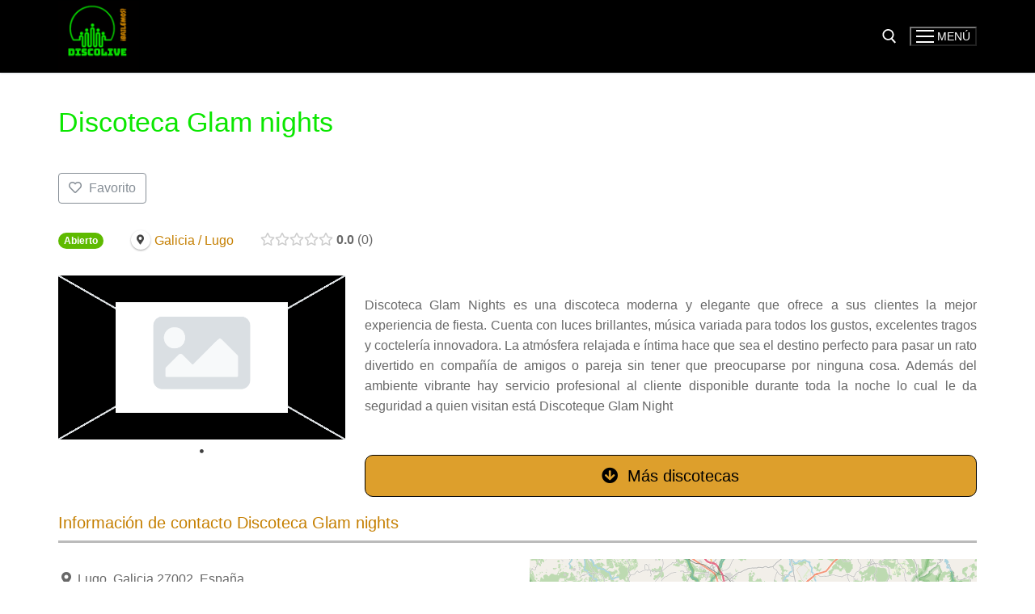

--- FILE ---
content_type: text/html; charset=UTF-8
request_url: https://discotecas.live/discotecas/galicia/lugo/glam-nights/
body_size: 22626
content:
<!doctype html>
<html lang="es" prefix="og: https://ogp.me/ns# og: http://ogp.me/ns# business: http://ogp.me/ns/business#">
<head>
	<meta charset="UTF-8">
	<meta name="viewport" content="width=device-width, initial-scale=1, maximum-scale=10.0, user-scalable=yes">
	<link rel="profile" href="https://gmpg.org/xfn/11">
	<link rel="manifest" href="/pwa-manifest.json">
<link rel="apple-touch-icon-precomposed" sizes="192x192" href="https://discotecas.live/wp-content/uploads/2022/09/logo192.png">

<!-- Optimización para motores de búsqueda de Rank Math -  https://rankmath.com/ -->
<title>Discoteca Glam nights 🔥 Lugo (2026). Teléfono-reservas.</title>
<meta name="description" content="I➨ La mejor música de Lugo la puedes encontrar en Discoteca Glam nights. 🔥 ¡Ven ya y disfruta de nuestro excepcional ambiente!"/>
<meta name="robots" content="follow, index, max-snippet:-1, max-video-preview:-1, max-image-preview:large"/>
<link rel="canonical" href="https://discotecas.live/discotecas/galicia/lugo/glam-nights/" />
<meta property="og:locale" content="es_ES" />
<meta property="og:type" content="article" />
<meta property="og:title" content="Discoteca Glam nights 🔥 Lugo (2026). Teléfono-reservas." />
<meta property="og:description" content="I➨ La mejor música de Lugo la puedes encontrar en Discoteca Glam nights. 🔥 ¡Ven ya y disfruta de nuestro excepcional ambiente!" />
<meta property="og:url" content="https://discotecas.live/discotecas/galicia/lugo/glam-nights/" />
<meta property="og:site_name" content="DiscoLIVE, las mejores discotecas para bailar" />
<meta property="og:updated_time" content="2022-08-31T16:24:14+02:00" />
<meta property="og:image" content="https://discotecas.live/wp-content/uploads/2022/08/Pikaros-Bar-de-Copas.png" />
<meta property="og:image:secure_url" content="https://discotecas.live/wp-content/uploads/2022/08/Pikaros-Bar-de-Copas.png" />
<meta property="og:image:width" content="700" />
<meta property="og:image:height" content="400" />
<meta property="og:image:alt" content="Discoteca  Discoteca Super Chuy&#039;S" />
<meta property="og:image:type" content="image/png" />
<meta name="twitter:card" content="summary_large_image" />
<meta name="twitter:title" content="Discoteca Glam nights 🔥 Lugo (2026). Teléfono-reservas." />
<meta name="twitter:description" content="I➨ La mejor música de Lugo la puedes encontrar en Discoteca Glam nights. 🔥 ¡Ven ya y disfruta de nuestro excepcional ambiente!" />
<meta name="twitter:image" content="https://discotecas.live/wp-content/uploads/2022/08/Pikaros-Bar-de-Copas.png" />
<!-- /Plugin Rank Math WordPress SEO -->

<link rel="alternate" type="application/rss+xml" title="DiscoLIVE, las mejores discotecas para bailar &raquo; Feed" href="https://discotecas.live/feed/" />
<link rel="alternate" type="application/rss+xml" title="DiscoLIVE, las mejores discotecas para bailar &raquo; Feed de los comentarios" href="https://discotecas.live/comments/feed/" />
<link rel="alternate" type="application/rss+xml" title="DiscoLIVE, las mejores discotecas para bailar &raquo; Comentario Discoteca Glam nights del feed" href="https://discotecas.live/discotecas/galicia/lugo/glam-nights/feed/" />
<link rel="alternate" title="oEmbed (JSON)" type="application/json+oembed" href="https://discotecas.live/wp-json/oembed/1.0/embed?url=https%3A%2F%2Fdiscotecas.live%2Fdiscotecas%2Fgalicia%2Flugo%2Fglam-nights%2F" />
<link rel="alternate" title="oEmbed (XML)" type="text/xml+oembed" href="https://discotecas.live/wp-json/oembed/1.0/embed?url=https%3A%2F%2Fdiscotecas.live%2Fdiscotecas%2Fgalicia%2Flugo%2Fglam-nights%2F&#038;format=xml" />
<style id='wp-img-auto-sizes-contain-inline-css' type='text/css'>
img:is([sizes=auto i],[sizes^="auto," i]){contain-intrinsic-size:3000px 1500px}
/*# sourceURL=wp-img-auto-sizes-contain-inline-css */
</style>
<link rel='stylesheet' id='drts-slider-photos-css' href='https://discotecas.live/wp-content/plugins/directories-pro/assets/css/slider-photos.min.css?ver=1.3.96' type='text/css' media='all' />
<link rel='stylesheet' id='zoom-css' href='https://discotecas.live/wp-content/plugins/directories-pro/assets/vendor/css/zoom.min.css?ver=1.3.96' type='text/css' media='all' />
<link rel='stylesheet' id='leaflet-css' href='https://discotecas.live/wp-content/plugins/directories-pro/assets/vendor/css/leaflet.min.css?ver=1.3.96' type='text/css' media='all' />
<link rel='stylesheet' id='drts-location-leaflet-css' href='https://discotecas.live/wp-content/plugins/directories-pro/assets/css/location-leaflet.min.css?ver=1.3.96' type='text/css' media='all' />
<link rel='stylesheet' id='drts-fontawesome-css' href='https://discotecas.live/wp-content/plugins/directories/assets/vendor/css/fontawesome.min.css?ver=1.3.96' type='text/css' media='all' />
<link rel='stylesheet' id='drts-system-fontawesome-css' href='https://discotecas.live/wp-content/plugins/directories/assets/css/system-fontawesome.min.css?ver=1.3.96' type='text/css' media='all' />
<link rel='stylesheet' id='drts-bootstrap-css' href='https://discotecas.live/wp-content/plugins/directories/assets/css/bootstrap-main.min.css?ver=1.3.96' type='text/css' media='all' />
<link rel='stylesheet' id='drts-css' href='https://discotecas.live/wp-content/plugins/directories/assets/css/main.min.css?ver=1.3.96' type='text/css' media='all' />
<style id='drts-inline-css' type='text/css'>
.drts-slider-photos .slick-next::before,.drts-slider-photos .slick-prev::before
{
color: #b2cd2a;
}

.botonreclamo
{
position: relative !important;
}

.masrestaurantes
{
padding: 1px;
border: 1px solid black;
border-radius: 10px;
text-align: center;
background-color: #dd9f2c;
}


@media all and (min-width:480px) and (max-width:768px)
{
.gallery.gallery-columns-5 figure
{
  width: 33% !important;
} 
   
}
/*# sourceURL=drts-inline-css */
</style>
<link rel='stylesheet' id='directories-pro-css' href='https://discotecas.live/wp-content/plugins/directories-pro/assets/css/main.min.css?ver=1.3.96' type='text/css' media='all' />
<link rel='stylesheet' id='directories-reviews-css' href='https://discotecas.live/wp-content/plugins/directories-reviews/assets/css/main.min.css?ver=1.3.96' type='text/css' media='all' />
<link rel='stylesheet' id='drts-slider-carousel-css' href='https://discotecas.live/wp-content/plugins/directories-pro/assets/css/slider-carousel.min.css?ver=1.3.96' type='text/css' media='all' />
<style id='wp-emoji-styles-inline-css' type='text/css'>

	img.wp-smiley, img.emoji {
		display: inline !important;
		border: none !important;
		box-shadow: none !important;
		height: 1em !important;
		width: 1em !important;
		margin: 0 0.07em !important;
		vertical-align: -0.1em !important;
		background: none !important;
		padding: 0 !important;
	}
/*# sourceURL=wp-emoji-styles-inline-css */
</style>
<style id='wp-block-library-inline-css' type='text/css'>
:root{--wp-block-synced-color:#7a00df;--wp-block-synced-color--rgb:122,0,223;--wp-bound-block-color:var(--wp-block-synced-color);--wp-editor-canvas-background:#ddd;--wp-admin-theme-color:#007cba;--wp-admin-theme-color--rgb:0,124,186;--wp-admin-theme-color-darker-10:#006ba1;--wp-admin-theme-color-darker-10--rgb:0,107,160.5;--wp-admin-theme-color-darker-20:#005a87;--wp-admin-theme-color-darker-20--rgb:0,90,135;--wp-admin-border-width-focus:2px}@media (min-resolution:192dpi){:root{--wp-admin-border-width-focus:1.5px}}.wp-element-button{cursor:pointer}:root .has-very-light-gray-background-color{background-color:#eee}:root .has-very-dark-gray-background-color{background-color:#313131}:root .has-very-light-gray-color{color:#eee}:root .has-very-dark-gray-color{color:#313131}:root .has-vivid-green-cyan-to-vivid-cyan-blue-gradient-background{background:linear-gradient(135deg,#00d084,#0693e3)}:root .has-purple-crush-gradient-background{background:linear-gradient(135deg,#34e2e4,#4721fb 50%,#ab1dfe)}:root .has-hazy-dawn-gradient-background{background:linear-gradient(135deg,#faaca8,#dad0ec)}:root .has-subdued-olive-gradient-background{background:linear-gradient(135deg,#fafae1,#67a671)}:root .has-atomic-cream-gradient-background{background:linear-gradient(135deg,#fdd79a,#004a59)}:root .has-nightshade-gradient-background{background:linear-gradient(135deg,#330968,#31cdcf)}:root .has-midnight-gradient-background{background:linear-gradient(135deg,#020381,#2874fc)}:root{--wp--preset--font-size--normal:16px;--wp--preset--font-size--huge:42px}.has-regular-font-size{font-size:1em}.has-larger-font-size{font-size:2.625em}.has-normal-font-size{font-size:var(--wp--preset--font-size--normal)}.has-huge-font-size{font-size:var(--wp--preset--font-size--huge)}.has-text-align-center{text-align:center}.has-text-align-left{text-align:left}.has-text-align-right{text-align:right}.has-fit-text{white-space:nowrap!important}#end-resizable-editor-section{display:none}.aligncenter{clear:both}.items-justified-left{justify-content:flex-start}.items-justified-center{justify-content:center}.items-justified-right{justify-content:flex-end}.items-justified-space-between{justify-content:space-between}.screen-reader-text{border:0;clip-path:inset(50%);height:1px;margin:-1px;overflow:hidden;padding:0;position:absolute;width:1px;word-wrap:normal!important}.screen-reader-text:focus{background-color:#ddd;clip-path:none;color:#444;display:block;font-size:1em;height:auto;left:5px;line-height:normal;padding:15px 23px 14px;text-decoration:none;top:5px;width:auto;z-index:100000}html :where(.has-border-color){border-style:solid}html :where([style*=border-top-color]){border-top-style:solid}html :where([style*=border-right-color]){border-right-style:solid}html :where([style*=border-bottom-color]){border-bottom-style:solid}html :where([style*=border-left-color]){border-left-style:solid}html :where([style*=border-width]){border-style:solid}html :where([style*=border-top-width]){border-top-style:solid}html :where([style*=border-right-width]){border-right-style:solid}html :where([style*=border-bottom-width]){border-bottom-style:solid}html :where([style*=border-left-width]){border-left-style:solid}html :where(img[class*=wp-image-]){height:auto;max-width:100%}:where(figure){margin:0 0 1em}html :where(.is-position-sticky){--wp-admin--admin-bar--position-offset:var(--wp-admin--admin-bar--height,0px)}@media screen and (max-width:600px){html :where(.is-position-sticky){--wp-admin--admin-bar--position-offset:0px}}

/*# sourceURL=wp-block-library-inline-css */
</style><style id='wp-block-image-inline-css' type='text/css'>
.wp-block-image>a,.wp-block-image>figure>a{display:inline-block}.wp-block-image img{box-sizing:border-box;height:auto;max-width:100%;vertical-align:bottom}@media not (prefers-reduced-motion){.wp-block-image img.hide{visibility:hidden}.wp-block-image img.show{animation:show-content-image .4s}}.wp-block-image[style*=border-radius] img,.wp-block-image[style*=border-radius]>a{border-radius:inherit}.wp-block-image.has-custom-border img{box-sizing:border-box}.wp-block-image.aligncenter{text-align:center}.wp-block-image.alignfull>a,.wp-block-image.alignwide>a{width:100%}.wp-block-image.alignfull img,.wp-block-image.alignwide img{height:auto;width:100%}.wp-block-image .aligncenter,.wp-block-image .alignleft,.wp-block-image .alignright,.wp-block-image.aligncenter,.wp-block-image.alignleft,.wp-block-image.alignright{display:table}.wp-block-image .aligncenter>figcaption,.wp-block-image .alignleft>figcaption,.wp-block-image .alignright>figcaption,.wp-block-image.aligncenter>figcaption,.wp-block-image.alignleft>figcaption,.wp-block-image.alignright>figcaption{caption-side:bottom;display:table-caption}.wp-block-image .alignleft{float:left;margin:.5em 1em .5em 0}.wp-block-image .alignright{float:right;margin:.5em 0 .5em 1em}.wp-block-image .aligncenter{margin-left:auto;margin-right:auto}.wp-block-image :where(figcaption){margin-bottom:1em;margin-top:.5em}.wp-block-image.is-style-circle-mask img{border-radius:9999px}@supports ((-webkit-mask-image:none) or (mask-image:none)) or (-webkit-mask-image:none){.wp-block-image.is-style-circle-mask img{border-radius:0;-webkit-mask-image:url('data:image/svg+xml;utf8,<svg viewBox="0 0 100 100" xmlns="http://www.w3.org/2000/svg"><circle cx="50" cy="50" r="50"/></svg>');mask-image:url('data:image/svg+xml;utf8,<svg viewBox="0 0 100 100" xmlns="http://www.w3.org/2000/svg"><circle cx="50" cy="50" r="50"/></svg>');mask-mode:alpha;-webkit-mask-position:center;mask-position:center;-webkit-mask-repeat:no-repeat;mask-repeat:no-repeat;-webkit-mask-size:contain;mask-size:contain}}:root :where(.wp-block-image.is-style-rounded img,.wp-block-image .is-style-rounded img){border-radius:9999px}.wp-block-image figure{margin:0}.wp-lightbox-container{display:flex;flex-direction:column;position:relative}.wp-lightbox-container img{cursor:zoom-in}.wp-lightbox-container img:hover+button{opacity:1}.wp-lightbox-container button{align-items:center;backdrop-filter:blur(16px) saturate(180%);background-color:#5a5a5a40;border:none;border-radius:4px;cursor:zoom-in;display:flex;height:20px;justify-content:center;opacity:0;padding:0;position:absolute;right:16px;text-align:center;top:16px;width:20px;z-index:100}@media not (prefers-reduced-motion){.wp-lightbox-container button{transition:opacity .2s ease}}.wp-lightbox-container button:focus-visible{outline:3px auto #5a5a5a40;outline:3px auto -webkit-focus-ring-color;outline-offset:3px}.wp-lightbox-container button:hover{cursor:pointer;opacity:1}.wp-lightbox-container button:focus{opacity:1}.wp-lightbox-container button:focus,.wp-lightbox-container button:hover,.wp-lightbox-container button:not(:hover):not(:active):not(.has-background){background-color:#5a5a5a40;border:none}.wp-lightbox-overlay{box-sizing:border-box;cursor:zoom-out;height:100vh;left:0;overflow:hidden;position:fixed;top:0;visibility:hidden;width:100%;z-index:100000}.wp-lightbox-overlay .close-button{align-items:center;cursor:pointer;display:flex;justify-content:center;min-height:40px;min-width:40px;padding:0;position:absolute;right:calc(env(safe-area-inset-right) + 16px);top:calc(env(safe-area-inset-top) + 16px);z-index:5000000}.wp-lightbox-overlay .close-button:focus,.wp-lightbox-overlay .close-button:hover,.wp-lightbox-overlay .close-button:not(:hover):not(:active):not(.has-background){background:none;border:none}.wp-lightbox-overlay .lightbox-image-container{height:var(--wp--lightbox-container-height);left:50%;overflow:hidden;position:absolute;top:50%;transform:translate(-50%,-50%);transform-origin:top left;width:var(--wp--lightbox-container-width);z-index:9999999999}.wp-lightbox-overlay .wp-block-image{align-items:center;box-sizing:border-box;display:flex;height:100%;justify-content:center;margin:0;position:relative;transform-origin:0 0;width:100%;z-index:3000000}.wp-lightbox-overlay .wp-block-image img{height:var(--wp--lightbox-image-height);min-height:var(--wp--lightbox-image-height);min-width:var(--wp--lightbox-image-width);width:var(--wp--lightbox-image-width)}.wp-lightbox-overlay .wp-block-image figcaption{display:none}.wp-lightbox-overlay button{background:none;border:none}.wp-lightbox-overlay .scrim{background-color:#fff;height:100%;opacity:.9;position:absolute;width:100%;z-index:2000000}.wp-lightbox-overlay.active{visibility:visible}@media not (prefers-reduced-motion){.wp-lightbox-overlay.active{animation:turn-on-visibility .25s both}.wp-lightbox-overlay.active img{animation:turn-on-visibility .35s both}.wp-lightbox-overlay.show-closing-animation:not(.active){animation:turn-off-visibility .35s both}.wp-lightbox-overlay.show-closing-animation:not(.active) img{animation:turn-off-visibility .25s both}.wp-lightbox-overlay.zoom.active{animation:none;opacity:1;visibility:visible}.wp-lightbox-overlay.zoom.active .lightbox-image-container{animation:lightbox-zoom-in .4s}.wp-lightbox-overlay.zoom.active .lightbox-image-container img{animation:none}.wp-lightbox-overlay.zoom.active .scrim{animation:turn-on-visibility .4s forwards}.wp-lightbox-overlay.zoom.show-closing-animation:not(.active){animation:none}.wp-lightbox-overlay.zoom.show-closing-animation:not(.active) .lightbox-image-container{animation:lightbox-zoom-out .4s}.wp-lightbox-overlay.zoom.show-closing-animation:not(.active) .lightbox-image-container img{animation:none}.wp-lightbox-overlay.zoom.show-closing-animation:not(.active) .scrim{animation:turn-off-visibility .4s forwards}}@keyframes show-content-image{0%{visibility:hidden}99%{visibility:hidden}to{visibility:visible}}@keyframes turn-on-visibility{0%{opacity:0}to{opacity:1}}@keyframes turn-off-visibility{0%{opacity:1;visibility:visible}99%{opacity:0;visibility:visible}to{opacity:0;visibility:hidden}}@keyframes lightbox-zoom-in{0%{transform:translate(calc((-100vw + var(--wp--lightbox-scrollbar-width))/2 + var(--wp--lightbox-initial-left-position)),calc(-50vh + var(--wp--lightbox-initial-top-position))) scale(var(--wp--lightbox-scale))}to{transform:translate(-50%,-50%) scale(1)}}@keyframes lightbox-zoom-out{0%{transform:translate(-50%,-50%) scale(1);visibility:visible}99%{visibility:visible}to{transform:translate(calc((-100vw + var(--wp--lightbox-scrollbar-width))/2 + var(--wp--lightbox-initial-left-position)),calc(-50vh + var(--wp--lightbox-initial-top-position))) scale(var(--wp--lightbox-scale));visibility:hidden}}
/*# sourceURL=https://discotecas.live/wp-includes/blocks/image/style.min.css */
</style>
<style id='global-styles-inline-css' type='text/css'>
:root{--wp--preset--aspect-ratio--square: 1;--wp--preset--aspect-ratio--4-3: 4/3;--wp--preset--aspect-ratio--3-4: 3/4;--wp--preset--aspect-ratio--3-2: 3/2;--wp--preset--aspect-ratio--2-3: 2/3;--wp--preset--aspect-ratio--16-9: 16/9;--wp--preset--aspect-ratio--9-16: 9/16;--wp--preset--color--black: #000000;--wp--preset--color--cyan-bluish-gray: #abb8c3;--wp--preset--color--white: #ffffff;--wp--preset--color--pale-pink: #f78da7;--wp--preset--color--vivid-red: #cf2e2e;--wp--preset--color--luminous-vivid-orange: #ff6900;--wp--preset--color--luminous-vivid-amber: #fcb900;--wp--preset--color--light-green-cyan: #7bdcb5;--wp--preset--color--vivid-green-cyan: #00d084;--wp--preset--color--pale-cyan-blue: #8ed1fc;--wp--preset--color--vivid-cyan-blue: #0693e3;--wp--preset--color--vivid-purple: #9b51e0;--wp--preset--gradient--vivid-cyan-blue-to-vivid-purple: linear-gradient(135deg,rgb(6,147,227) 0%,rgb(155,81,224) 100%);--wp--preset--gradient--light-green-cyan-to-vivid-green-cyan: linear-gradient(135deg,rgb(122,220,180) 0%,rgb(0,208,130) 100%);--wp--preset--gradient--luminous-vivid-amber-to-luminous-vivid-orange: linear-gradient(135deg,rgb(252,185,0) 0%,rgb(255,105,0) 100%);--wp--preset--gradient--luminous-vivid-orange-to-vivid-red: linear-gradient(135deg,rgb(255,105,0) 0%,rgb(207,46,46) 100%);--wp--preset--gradient--very-light-gray-to-cyan-bluish-gray: linear-gradient(135deg,rgb(238,238,238) 0%,rgb(169,184,195) 100%);--wp--preset--gradient--cool-to-warm-spectrum: linear-gradient(135deg,rgb(74,234,220) 0%,rgb(151,120,209) 20%,rgb(207,42,186) 40%,rgb(238,44,130) 60%,rgb(251,105,98) 80%,rgb(254,248,76) 100%);--wp--preset--gradient--blush-light-purple: linear-gradient(135deg,rgb(255,206,236) 0%,rgb(152,150,240) 100%);--wp--preset--gradient--blush-bordeaux: linear-gradient(135deg,rgb(254,205,165) 0%,rgb(254,45,45) 50%,rgb(107,0,62) 100%);--wp--preset--gradient--luminous-dusk: linear-gradient(135deg,rgb(255,203,112) 0%,rgb(199,81,192) 50%,rgb(65,88,208) 100%);--wp--preset--gradient--pale-ocean: linear-gradient(135deg,rgb(255,245,203) 0%,rgb(182,227,212) 50%,rgb(51,167,181) 100%);--wp--preset--gradient--electric-grass: linear-gradient(135deg,rgb(202,248,128) 0%,rgb(113,206,126) 100%);--wp--preset--gradient--midnight: linear-gradient(135deg,rgb(2,3,129) 0%,rgb(40,116,252) 100%);--wp--preset--font-size--small: 13px;--wp--preset--font-size--medium: 20px;--wp--preset--font-size--large: 36px;--wp--preset--font-size--x-large: 42px;--wp--preset--spacing--20: 0.44rem;--wp--preset--spacing--30: 0.67rem;--wp--preset--spacing--40: 1rem;--wp--preset--spacing--50: 1.5rem;--wp--preset--spacing--60: 2.25rem;--wp--preset--spacing--70: 3.38rem;--wp--preset--spacing--80: 5.06rem;--wp--preset--shadow--natural: 6px 6px 9px rgba(0, 0, 0, 0.2);--wp--preset--shadow--deep: 12px 12px 50px rgba(0, 0, 0, 0.4);--wp--preset--shadow--sharp: 6px 6px 0px rgba(0, 0, 0, 0.2);--wp--preset--shadow--outlined: 6px 6px 0px -3px rgb(255, 255, 255), 6px 6px rgb(0, 0, 0);--wp--preset--shadow--crisp: 6px 6px 0px rgb(0, 0, 0);}:where(.is-layout-flex){gap: 0.5em;}:where(.is-layout-grid){gap: 0.5em;}body .is-layout-flex{display: flex;}.is-layout-flex{flex-wrap: wrap;align-items: center;}.is-layout-flex > :is(*, div){margin: 0;}body .is-layout-grid{display: grid;}.is-layout-grid > :is(*, div){margin: 0;}:where(.wp-block-columns.is-layout-flex){gap: 2em;}:where(.wp-block-columns.is-layout-grid){gap: 2em;}:where(.wp-block-post-template.is-layout-flex){gap: 1.25em;}:where(.wp-block-post-template.is-layout-grid){gap: 1.25em;}.has-black-color{color: var(--wp--preset--color--black) !important;}.has-cyan-bluish-gray-color{color: var(--wp--preset--color--cyan-bluish-gray) !important;}.has-white-color{color: var(--wp--preset--color--white) !important;}.has-pale-pink-color{color: var(--wp--preset--color--pale-pink) !important;}.has-vivid-red-color{color: var(--wp--preset--color--vivid-red) !important;}.has-luminous-vivid-orange-color{color: var(--wp--preset--color--luminous-vivid-orange) !important;}.has-luminous-vivid-amber-color{color: var(--wp--preset--color--luminous-vivid-amber) !important;}.has-light-green-cyan-color{color: var(--wp--preset--color--light-green-cyan) !important;}.has-vivid-green-cyan-color{color: var(--wp--preset--color--vivid-green-cyan) !important;}.has-pale-cyan-blue-color{color: var(--wp--preset--color--pale-cyan-blue) !important;}.has-vivid-cyan-blue-color{color: var(--wp--preset--color--vivid-cyan-blue) !important;}.has-vivid-purple-color{color: var(--wp--preset--color--vivid-purple) !important;}.has-black-background-color{background-color: var(--wp--preset--color--black) !important;}.has-cyan-bluish-gray-background-color{background-color: var(--wp--preset--color--cyan-bluish-gray) !important;}.has-white-background-color{background-color: var(--wp--preset--color--white) !important;}.has-pale-pink-background-color{background-color: var(--wp--preset--color--pale-pink) !important;}.has-vivid-red-background-color{background-color: var(--wp--preset--color--vivid-red) !important;}.has-luminous-vivid-orange-background-color{background-color: var(--wp--preset--color--luminous-vivid-orange) !important;}.has-luminous-vivid-amber-background-color{background-color: var(--wp--preset--color--luminous-vivid-amber) !important;}.has-light-green-cyan-background-color{background-color: var(--wp--preset--color--light-green-cyan) !important;}.has-vivid-green-cyan-background-color{background-color: var(--wp--preset--color--vivid-green-cyan) !important;}.has-pale-cyan-blue-background-color{background-color: var(--wp--preset--color--pale-cyan-blue) !important;}.has-vivid-cyan-blue-background-color{background-color: var(--wp--preset--color--vivid-cyan-blue) !important;}.has-vivid-purple-background-color{background-color: var(--wp--preset--color--vivid-purple) !important;}.has-black-border-color{border-color: var(--wp--preset--color--black) !important;}.has-cyan-bluish-gray-border-color{border-color: var(--wp--preset--color--cyan-bluish-gray) !important;}.has-white-border-color{border-color: var(--wp--preset--color--white) !important;}.has-pale-pink-border-color{border-color: var(--wp--preset--color--pale-pink) !important;}.has-vivid-red-border-color{border-color: var(--wp--preset--color--vivid-red) !important;}.has-luminous-vivid-orange-border-color{border-color: var(--wp--preset--color--luminous-vivid-orange) !important;}.has-luminous-vivid-amber-border-color{border-color: var(--wp--preset--color--luminous-vivid-amber) !important;}.has-light-green-cyan-border-color{border-color: var(--wp--preset--color--light-green-cyan) !important;}.has-vivid-green-cyan-border-color{border-color: var(--wp--preset--color--vivid-green-cyan) !important;}.has-pale-cyan-blue-border-color{border-color: var(--wp--preset--color--pale-cyan-blue) !important;}.has-vivid-cyan-blue-border-color{border-color: var(--wp--preset--color--vivid-cyan-blue) !important;}.has-vivid-purple-border-color{border-color: var(--wp--preset--color--vivid-purple) !important;}.has-vivid-cyan-blue-to-vivid-purple-gradient-background{background: var(--wp--preset--gradient--vivid-cyan-blue-to-vivid-purple) !important;}.has-light-green-cyan-to-vivid-green-cyan-gradient-background{background: var(--wp--preset--gradient--light-green-cyan-to-vivid-green-cyan) !important;}.has-luminous-vivid-amber-to-luminous-vivid-orange-gradient-background{background: var(--wp--preset--gradient--luminous-vivid-amber-to-luminous-vivid-orange) !important;}.has-luminous-vivid-orange-to-vivid-red-gradient-background{background: var(--wp--preset--gradient--luminous-vivid-orange-to-vivid-red) !important;}.has-very-light-gray-to-cyan-bluish-gray-gradient-background{background: var(--wp--preset--gradient--very-light-gray-to-cyan-bluish-gray) !important;}.has-cool-to-warm-spectrum-gradient-background{background: var(--wp--preset--gradient--cool-to-warm-spectrum) !important;}.has-blush-light-purple-gradient-background{background: var(--wp--preset--gradient--blush-light-purple) !important;}.has-blush-bordeaux-gradient-background{background: var(--wp--preset--gradient--blush-bordeaux) !important;}.has-luminous-dusk-gradient-background{background: var(--wp--preset--gradient--luminous-dusk) !important;}.has-pale-ocean-gradient-background{background: var(--wp--preset--gradient--pale-ocean) !important;}.has-electric-grass-gradient-background{background: var(--wp--preset--gradient--electric-grass) !important;}.has-midnight-gradient-background{background: var(--wp--preset--gradient--midnight) !important;}.has-small-font-size{font-size: var(--wp--preset--font-size--small) !important;}.has-medium-font-size{font-size: var(--wp--preset--font-size--medium) !important;}.has-large-font-size{font-size: var(--wp--preset--font-size--large) !important;}.has-x-large-font-size{font-size: var(--wp--preset--font-size--x-large) !important;}
/*# sourceURL=global-styles-inline-css */
</style>

<style id='classic-theme-styles-inline-css' type='text/css'>
/*! This file is auto-generated */
.wp-block-button__link{color:#fff;background-color:#32373c;border-radius:9999px;box-shadow:none;text-decoration:none;padding:calc(.667em + 2px) calc(1.333em + 2px);font-size:1.125em}.wp-block-file__button{background:#32373c;color:#fff;text-decoration:none}
/*# sourceURL=/wp-includes/css/classic-themes.min.css */
</style>
<link rel='stylesheet' id='contact-form-7-css' href='https://discotecas.live/wp-content/plugins/contact-form-7/includes/css/styles.css?ver=6.0.3' type='text/css' media='all' />
<link rel='stylesheet' id='pwaforwp-style-css' href='https://discotecas.live/wp-content/plugins/pwa-for-wp/assets/css/pwaforwp-main.min.css?ver=1.7.76' type='text/css' media='all' />
<link rel='stylesheet' id='font-awesome-css' href='https://discotecas.live/wp-content/themes/customify/assets/fonts/font-awesome/css/font-awesome.min.css?ver=5.0.0' type='text/css' media='all' />
<link rel='stylesheet' id='customify-style-css' href='https://discotecas.live/wp-content/themes/customify/style.min.css?ver=0.4.1' type='text/css' media='all' />
<style id='customify-style-inline-css' type='text/css'>
.customify-container, .layout-contained, .site-framed .site, .site-boxed .site { max-width: 1200px; } .main-layout-content .entry-content > .alignwide { width: calc( 1200px - 4em ); max-width: 100vw;  }.header-top .header--row-inner,.button,button:not(.menu-mobile-toggle, .components-button, .customize-partial-edit-shortcut-button),button.button,input[type="button"]:not(.components-button, .customize-partial-edit-shortcut-button),input[type="reset"]:not(.components-button, .customize-partial-edit-shortcut-button),input[type="submit"]:not(.components-button, .customize-partial-edit-shortcut-button),.pagination .nav-links > *:hover,.pagination .nav-links span,.nav-menu-desktop.style-full-height .primary-menu-ul > li.current-menu-item > a,.nav-menu-desktop.style-full-height .primary-menu-ul > li.current-menu-ancestor > a,.nav-menu-desktop.style-full-height .primary-menu-ul > li > a:hover,.posts-layout .readmore-button:hover{    background-color: #0be700;}.posts-layout .readmore-button {color: #0be700;}.pagination .nav-links > *:hover,.pagination .nav-links span,.entry-single .tags-links a:hover,.entry-single .cat-links a:hover,.posts-layout .readmore-button,.posts-layout .readmore-button:hover{    border-color: #0be700;}.customify-builder-btn{    background-color: #c57f00;}body{    color: #686868;}abbr, acronym {    border-bottom-color: #686868;}a                {                    color: #c57f00;}a:hover,a:focus,.link-meta:hover, .link-meta a:hover{    color: #111111;}h2 + h3,.comments-area h2 + .comments-title,.h2 + h3,.comments-area .h2 + .comments-title,.page-breadcrumb {    border-top-color: #eaecee;}blockquote,.site-content .widget-area .menu li.current-menu-item > a:before{    border-left-color: #eaecee;}@media screen and (min-width: 64em) {    .comment-list .children li.comment {        border-left-color: #eaecee;    }    .comment-list .children li.comment:after {        background-color: #eaecee;    }}.page-titlebar, .page-breadcrumb,.posts-layout .entry-inner {    border-bottom-color: #eaecee;}.header-search-form .search-field,.entry-content .page-links a,.header-search-modal,.pagination .nav-links > *,.entry-footer .tags-links a, .entry-footer .cat-links a,.search .content-area article,.site-content .widget-area .menu li.current-menu-item > a,.posts-layout .entry-inner,.post-navigation .nav-links,article.comment .comment-meta,.widget-area .widget_pages li a, .widget-area .widget_categories li a, .widget-area .widget_archive li a, .widget-area .widget_meta li a, .widget-area .widget_nav_menu li a, .widget-area .widget_product_categories li a, .widget-area .widget_recent_entries li a, .widget-area .widget_rss li a,.widget-area .widget_recent_comments li{    border-color: #eaecee;}.header-search-modal::before {    border-top-color: #eaecee;    border-left-color: #eaecee;}@media screen and (min-width: 48em) {    .content-sidebar.sidebar_vertical_border .content-area {        border-right-color: #eaecee;    }    .sidebar-content.sidebar_vertical_border .content-area {        border-left-color: #eaecee;    }    .sidebar-sidebar-content.sidebar_vertical_border .sidebar-primary {        border-right-color: #eaecee;    }    .sidebar-sidebar-content.sidebar_vertical_border .sidebar-secondary {        border-right-color: #eaecee;    }    .content-sidebar-sidebar.sidebar_vertical_border .sidebar-primary {        border-left-color: #eaecee;    }    .content-sidebar-sidebar.sidebar_vertical_border .sidebar-secondary {        border-left-color: #eaecee;    }    .sidebar-content-sidebar.sidebar_vertical_border .content-area {        border-left-color: #eaecee;        border-right-color: #eaecee;    }    .sidebar-content-sidebar.sidebar_vertical_border .content-area {        border-left-color: #eaecee;        border-right-color: #eaecee;    }}article.comment .comment-post-author {background: #6d6d6d;}.pagination .nav-links > *,.link-meta,.link-meta a,.color-meta,.entry-single .tags-links:before,.entry-single .cats-links:before{    color: #6d6d6d;}h1, h2, h3, h4, h5, h6 { color: #2b2b2b;}.site-content .widget-title { color: #444444;}.entry-content h2, .wp-block h2 {font-size: 20px;}#page-cover {background-image: url("https://discotecas.live/wp-content/themes/customify/assets/images/default-cover.jpg");}#page-breadcrumb, #page-titlebar #page-breadcrumb .page-breadcrumb-list, #page-cover #page-breadcrumb .page-breadcrumb-list  {color: #000000; text-decoration-color: #000000;} .header--row:not(.header--transparent).header-main .header--row-inner  {background-color: #000000;} .sub-menu .li-duplicator {display:none !important;}.header--row:not(.header--transparent) .menu-mobile-toggle {color: #ffffff;}.header--row:not(.header--transparent) .menu-mobile-toggle:hover {color: #0be700;}.header-search_icon-item .search-icon  {color: #ffffff; text-decoration-color: #ffffff;} .header-search_icon-item .search-icon:hover  {color: #ffffff; text-decoration-color: #ffffff;} .header-search_icon-item .header-search-modal  {border-style: solid;} .header-search_icon-item .search-field  {border-style: solid;} .dark-mode .header-search_box-item .search-form-fields, .header-search_box-item .search-form-fields  {border-style: solid;} .builder-item--primary-menu .nav-menu-desktop .primary-menu-ul > li > a  {color: #ffffff; text-decoration-color: #ffffff;} .header--row:not(.header--transparent) .builder-item--primary-menu .nav-menu-desktop .primary-menu-ul > li > a:hover, .header--row:not(.header--transparent) .builder-item--primary-menu .nav-menu-desktop .primary-menu-ul > li.current-menu-item > a, .header--row:not(.header--transparent) .builder-item--primary-menu .nav-menu-desktop .primary-menu-ul > li.current-menu-ancestor > a, .header--row:not(.header--transparent) .builder-item--primary-menu .nav-menu-desktop .primary-menu-ul > li.current-menu-parent > a  {color: #ffffff; text-decoration-color: #ffffff;background-color: #ffffff;} body  {background-color: #FFFFFF;} .site-content .content-area  {background-color: #FFFFFF;} /* CSS for desktop */#page-cover .page-cover-inner {min-height: 300px;}.header--row.header-top .customify-grid, .header--row.header-top .style-full-height .primary-menu-ul > li > a {min-height: 33px;}.header--row.header-main .customify-grid, .header--row.header-main .style-full-height .primary-menu-ul > li > a {min-height: 90px;}.header--row.header-bottom .customify-grid, .header--row.header-bottom .style-full-height .primary-menu-ul > li > a {min-height: 55px;}.site-header .site-branding img { max-width: 100px; } .site-header .cb-row--mobile .site-branding img { width: 100px; }.header--row .builder-first--nav-icon {text-align: right;}.header-search_icon-item .search-submit {margin-left: -40px;}.header-search_box-item .search-submit{margin-left: -40px;} .header-search_box-item .woo_bootster_search .search-submit{margin-left: -40px;} .header-search_box-item .header-search-form button.search-submit{margin-left:-40px;}.header--row .builder-first--primary-menu {text-align: right;}/* CSS for tablet */@media screen and (max-width: 1024px) { #page-cover .page-cover-inner {min-height: 250px;}.header--row .builder-first--nav-icon {text-align: right;}.header-search_icon-item .search-submit {margin-left: -40px;}.header-search_box-item .search-submit{margin-left: -40px;} .header-search_box-item .woo_bootster_search .search-submit{margin-left: -40px;} .header-search_box-item .header-search-form button.search-submit{margin-left:-40px;} }/* CSS for mobile */@media screen and (max-width: 568px) { #page-cover .page-cover-inner {min-height: 200px;}.header--row.header-top .customify-grid, .header--row.header-top .style-full-height .primary-menu-ul > li > a {min-height: 33px;}.header--row .builder-first--nav-icon {text-align: right;}.header-search_icon-item .search-submit {margin-left: -40px;}.header-search_box-item .search-submit{margin-left: -40px;} .header-search_box-item .woo_bootster_search .search-submit{margin-left: -40px;} .header-search_box-item .header-search-form button.search-submit{margin-left:-40px;} }
/*# sourceURL=customify-style-inline-css */
</style>
<script type="text/javascript" src="https://discotecas.live/wp-includes/js/jquery/jquery.min.js?ver=3.7.1" id="jquery-core-js"></script>
<script type="text/javascript" src="https://discotecas.live/wp-includes/js/jquery/jquery-migrate.min.js?ver=3.4.1" id="jquery-migrate-js"></script>
<script type="text/javascript" src="https://discotecas.live/wp-content/plugins/directories/assets/vendor/js/popper.min.js?ver=1.3.96" id="drts-popper-js"></script>
<script type="text/javascript" src="https://discotecas.live/wp-content/plugins/directories/assets/vendor/js/cq-prolyfill.min.js?ver=1.3.96" id="cq-polyfill-js"></script>
<link rel="https://api.w.org/" href="https://discotecas.live/wp-json/" /><link rel="alternate" title="JSON" type="application/json" href="https://discotecas.live/wp-json/wp/v2/discotecas_dir_ltg/502252" /><link rel="EditURI" type="application/rsd+xml" title="RSD" href="https://discotecas.live/xmlrpc.php?rsd" />
<meta name="generator" content="WordPress 6.9" />
<link rel='shortlink' href='https://discotecas.live/?p=502252' />
<!-- Google tag (gtag.js) -->
<script async src="https://www.googletagmanager.com/gtag/js?id=G-1Y4X8PL1H4"></script>
<script>
  window.dataLayer = window.dataLayer || [];
  function gtag(){dataLayer.push(arguments);}
  gtag('js', new Date());

  gtag('config', 'G-1Y4X8PL1H4');
</script>
<link rel="pingback" href="https://discotecas.live/xmlrpc.php"><script type="application/ld+json">{"@context":"http:\/\/schema.org","@type":"LocalBusiness","description":"  Discoteca Glam Nights es una discoteca moderna y elegante que ofrece a sus clientes la mejor experiencia de fiesta. Cuenta con luces brillantes, m\u00fasica variada para todos los gustos, excelentes tragos y cocteler\u00eda innovadora. La atm\u00f3sfera relajada e \u00edntima hace que sea el destino perfecto para ...","name":"Discoteca Glam nights","openingHoursSpecification":{"@type":"OpeningHoursSpecification","dayOfWeek":["Lunes","Martes","Mi\u00e9rcoles","Jueves","Viernes","S\u00e1bado","Domingo"],"opens":"09:00","closes":"23:00"},"image":"https:\/\/discotecas.live\/wp-content\/uploads\/2022\/08\/Pikaros-Bar-de-Copas.png","address":{"@type":"PostalAddress","addressCountry":"ES","addressRegion":"Galicia","addressLocality":"Lugo","postalCode":"27002","streetAddress":""},"geo":{"@type":"GeoCoordinates","latitude":43.008234,"longitude":-7.553815}}</script>
<meta property="og:site_name" content="DiscoLIVE, las mejores discotecas para bailar" />
<meta property="og:type" content="business.business" />
<meta property="og:url" content="https://discotecas.live/discotecas/galicia/lugo/glam-nights/" />
<meta property="og:description" content="  Discoteca Glam Nights es una discoteca moderna y elegante que ofrece a sus clientes la mejor experiencia de fiesta. Cuenta con luces brillantes, música variada para todos los gustos, excelentes tragos y coctelería innovadora. La atmósfera relajada e íntima hace que sea el destino perfecto para ..." />
<meta property="og:title" content="Discoteca Glam nights" />
<meta property="business:hours:day" content="monday" />
<meta property="business:hours:start" content="09:00" />
<meta property="business:hours:end" content="23:00" />
<meta property="business:hours:day" content="tuesday" />
<meta property="business:hours:start" content="09:00" />
<meta property="business:hours:end" content="23:00" />
<meta property="business:hours:day" content="wednesday" />
<meta property="business:hours:start" content="09:00" />
<meta property="business:hours:end" content="23:00" />
<meta property="business:hours:day" content="thursday" />
<meta property="business:hours:start" content="09:00" />
<meta property="business:hours:end" content="23:00" />
<meta property="business:hours:day" content="friday" />
<meta property="business:hours:start" content="09:00" />
<meta property="business:hours:end" content="23:00" />
<meta property="business:hours:day" content="saturday" />
<meta property="business:hours:start" content="09:00" />
<meta property="business:hours:end" content="23:00" />
<meta property="business:hours:day" content="sunday" />
<meta property="business:hours:start" content="09:00" />
<meta property="business:hours:end" content="23:00" />
<meta property="og:image" content="https://discotecas.live/wp-content/uploads/2022/08/Pikaros-Bar-de-Copas.png" />
<meta property="business:contact_data:street_address" content="" />
<meta property="business:contact_data:locality" content="Lugo" />
<meta property="business:contact_data:region" content="Galicia" />
<meta property="business:contact_data:postal_code" content="27002" />
<meta property="business:contact_data:country_name" content="ES" /><link rel="icon" href="https://discotecas.live/wp-content/uploads/2022/09/favicon-32x32.png" sizes="32x32" />
<link rel="icon" href="https://discotecas.live/wp-content/uploads/2022/09/favicon.png" sizes="192x192" />
<meta name="msapplication-TileImage" content="https://discotecas.live/wp-content/uploads/2022/09/favicon.png" />
<meta name="pwaforwp" content="wordpress-plugin"/>
        <meta name="theme-color" content="#15EC0A">
        <meta name="apple-mobile-web-app-title" content="DiscoLIVE, las mejores discotecas para bailar">
        <meta name="application-name" content="DiscoLIVE, las mejores discotecas para bailar">
        <meta name="apple-mobile-web-app-capable" content="yes">
        <meta name="apple-mobile-web-app-status-bar-style" content="default">
        <meta name="mobile-web-app-capable" content="yes">
        <meta name="apple-touch-fullscreen" content="yes">
<link rel="apple-touch-icon" sizes="192x192" href="https://discotecas.live/wp-content/uploads/2022/09/logo192.png">
<link rel="apple-touch-icon" sizes="512x512" href="https://discotecas.live/wp-content/uploads/2022/09/logo512.png">
		<style type="text/css" id="wp-custom-css">
			h1
{
color: #0be700 !important;
}

h2
{
color: #c57f00 !important;
margin-top: 20px;
}

p
{
text-align: justify;	
}

#cookiesbox
{
	background-color: #ffd692;
}

h2
{
border-bottom: 3px solid #bbb;
padding-bottom: 10px;
margin-bottom: 20px;
}

.titfaq
{
font-style: italic;
font-size: 1.2em;
}

.faq
{
padding: 10px;
background-color: #bbb;
border-radius: 5px;	
}

.go-top
{
	background-color:#15ec0a;
}		</style>
		</head>

<body class="wp-singular discotecas_dir_ltg-template-default single single-discotecas_dir_ltg postid-502252 wp-custom-logo wp-theme-customify content main-layout-content sidebar_vertical_border site-full-width menu_sidebar_slide_left drts-entity drts-entity-post drts-view-viewentity">
<div id="page" class="site box-shadow">
	<a class="skip-link screen-reader-text" href="#site-content">Ir al contenido</a>
	<a class="close is-size-medium  close-panel close-sidebar-panel" href="#">
        <span class="hamburger hamburger--squeeze is-active">
            <span class="hamburger-box">
              <span class="hamburger-inner"><span class="screen-reader-text">Menú</span></span>
            </span>
        </span>
        <span class="screen-reader-text">Cerrar</span>
        </a><header id="masthead" class="site-header header-v2"><div id="masthead-inner" class="site-header-inner">							<div  class="header-main header--row layout-full-contained"  id="cb-row--header-main"  data-row-id="main"  data-show-on="desktop mobile">
								<div class="header--row-inner header-main-inner light-mode">
									<div class="customify-container">
										<div class="customify-grid  cb-row--desktop hide-on-mobile hide-on-tablet customify-grid-middle"><div class="row-v2 row-v2-main no-center"><div class="col-v2 col-v2-left"><div class="item--inner builder-item--logo" data-section="title_tagline" data-item-id="logo" >		<div class="site-branding logo-top">
						<a href="https://discotecas.live/" class="logo-link" rel="home" itemprop="url">
				<img class="site-img-logo" src="https://discotecas.live/wp-content/uploads/2022/09/cropped-logo-1-1.png" alt="DiscoLIVE, las mejores discotecas para bailar" srcset="https://discotecas.live/wp-content/uploads/2022/09/logo512.png 2x">
							</a>
					</div><!-- .site-branding -->
		</div></div><div class="col-v2 col-v2-right"><div class="item--inner builder-item--search_icon" data-section="search_icon" data-item-id="search_icon" ><div class="header-search_icon-item item--search_icon">		<a class="search-icon" href="#" aria-label="abrir herramienta de búsqueda">
			<span class="ic-search">
				<svg aria-hidden="true" focusable="false" role="presentation" xmlns="http://www.w3.org/2000/svg" width="20" height="21" viewBox="0 0 20 21">
					<path fill="currentColor" fill-rule="evenodd" d="M12.514 14.906a8.264 8.264 0 0 1-4.322 1.21C3.668 16.116 0 12.513 0 8.07 0 3.626 3.668.023 8.192.023c4.525 0 8.193 3.603 8.193 8.047 0 2.033-.769 3.89-2.035 5.307l4.999 5.552-1.775 1.597-5.06-5.62zm-4.322-.843c3.37 0 6.102-2.684 6.102-5.993 0-3.31-2.732-5.994-6.102-5.994S2.09 4.76 2.09 8.07c0 3.31 2.732 5.993 6.102 5.993z"></path>
				</svg>
			</span>
			<span class="ic-close">
				<svg version="1.1" id="Capa_1" xmlns="http://www.w3.org/2000/svg" xmlns:xlink="http://www.w3.org/1999/xlink" x="0px" y="0px" width="612px" height="612px" viewBox="0 0 612 612" fill="currentColor" style="enable-background:new 0 0 612 612;" xml:space="preserve"><g><g id="cross"><g><polygon points="612,36.004 576.521,0.603 306,270.608 35.478,0.603 0,36.004 270.522,306.011 0,575.997 35.478,611.397 306,341.411 576.521,611.397 612,575.997 341.459,306.011 " /></g></g></g><g></g><g></g><g></g><g></g><g></g><g></g><g></g><g></g><g></g><g></g><g></g><g></g><g></g><g></g><g></g></svg>
			</span>
			<span class="arrow-down"></span>
		</a>
		<div class="header-search-modal-wrapper">
			<form role="search" class="header-search-modal header-search-form" action="https://discotecas.live/">
				<label>
					<span class="screen-reader-text">Buscar:</span>
					<input type="search" class="search-field" placeholder="Buscar..." value="" name="s" title="Buscar:" />
				</label>
				<button type="submit" class="search-submit" aria-label="enviar búsqueda">
					<svg aria-hidden="true" focusable="false" role="presentation" xmlns="http://www.w3.org/2000/svg" width="20" height="21" viewBox="0 0 20 21">
						<path fill="currentColor" fill-rule="evenodd" d="M12.514 14.906a8.264 8.264 0 0 1-4.322 1.21C3.668 16.116 0 12.513 0 8.07 0 3.626 3.668.023 8.192.023c4.525 0 8.193 3.603 8.193 8.047 0 2.033-.769 3.89-2.035 5.307l4.999 5.552-1.775 1.597-5.06-5.62zm-4.322-.843c3.37 0 6.102-2.684 6.102-5.993 0-3.31-2.732-5.994-6.102-5.994S2.09 4.76 2.09 8.07c0 3.31 2.732 5.993 6.102 5.993z"></path>
					</svg>
				</button>
			</form>
		</div>
		</div></div><div class="item--inner builder-item--nav-icon" data-section="header_menu_icon" data-item-id="nav-icon" >		<button type="button" class="menu-mobile-toggle item-button is-size-desktop-medium is-size-tablet-medium is-size-mobile-medium">
			<span class="hamburger hamburger--squeeze">
				<span class="hamburger-box">
					<span class="hamburger-inner"></span>
				</span>
			</span>
			<span class="nav-icon--label hide-on-tablet hide-on-mobile">Menú</span></button>
		</div></div></div></div><div class="cb-row--mobile hide-on-desktop customify-grid customify-grid-middle"><div class="row-v2 row-v2-main no-center"><div class="col-v2 col-v2-left"><div class="item--inner builder-item--logo" data-section="title_tagline" data-item-id="logo" >		<div class="site-branding logo-top">
						<a href="https://discotecas.live/" class="logo-link" rel="home" itemprop="url">
				<img class="site-img-logo" src="https://discotecas.live/wp-content/uploads/2022/09/cropped-logo-1-1.png" alt="DiscoLIVE, las mejores discotecas para bailar" srcset="https://discotecas.live/wp-content/uploads/2022/09/logo512.png 2x">
							</a>
					</div><!-- .site-branding -->
		</div></div><div class="col-v2 col-v2-right"><div class="item--inner builder-item--search_icon" data-section="search_icon" data-item-id="search_icon" ><div class="header-search_icon-item item--search_icon">		<a class="search-icon" href="#" aria-label="abrir herramienta de búsqueda">
			<span class="ic-search">
				<svg aria-hidden="true" focusable="false" role="presentation" xmlns="http://www.w3.org/2000/svg" width="20" height="21" viewBox="0 0 20 21">
					<path fill="currentColor" fill-rule="evenodd" d="M12.514 14.906a8.264 8.264 0 0 1-4.322 1.21C3.668 16.116 0 12.513 0 8.07 0 3.626 3.668.023 8.192.023c4.525 0 8.193 3.603 8.193 8.047 0 2.033-.769 3.89-2.035 5.307l4.999 5.552-1.775 1.597-5.06-5.62zm-4.322-.843c3.37 0 6.102-2.684 6.102-5.993 0-3.31-2.732-5.994-6.102-5.994S2.09 4.76 2.09 8.07c0 3.31 2.732 5.993 6.102 5.993z"></path>
				</svg>
			</span>
			<span class="ic-close">
				<svg version="1.1" id="Capa_1" xmlns="http://www.w3.org/2000/svg" xmlns:xlink="http://www.w3.org/1999/xlink" x="0px" y="0px" width="612px" height="612px" viewBox="0 0 612 612" fill="currentColor" style="enable-background:new 0 0 612 612;" xml:space="preserve"><g><g id="cross"><g><polygon points="612,36.004 576.521,0.603 306,270.608 35.478,0.603 0,36.004 270.522,306.011 0,575.997 35.478,611.397 306,341.411 576.521,611.397 612,575.997 341.459,306.011 " /></g></g></g><g></g><g></g><g></g><g></g><g></g><g></g><g></g><g></g><g></g><g></g><g></g><g></g><g></g><g></g><g></g></svg>
			</span>
			<span class="arrow-down"></span>
		</a>
		<div class="header-search-modal-wrapper">
			<form role="search" class="header-search-modal header-search-form" action="https://discotecas.live/">
				<label>
					<span class="screen-reader-text">Buscar:</span>
					<input type="search" class="search-field" placeholder="Buscar..." value="" name="s" title="Buscar:" />
				</label>
				<button type="submit" class="search-submit" aria-label="enviar búsqueda">
					<svg aria-hidden="true" focusable="false" role="presentation" xmlns="http://www.w3.org/2000/svg" width="20" height="21" viewBox="0 0 20 21">
						<path fill="currentColor" fill-rule="evenodd" d="M12.514 14.906a8.264 8.264 0 0 1-4.322 1.21C3.668 16.116 0 12.513 0 8.07 0 3.626 3.668.023 8.192.023c4.525 0 8.193 3.603 8.193 8.047 0 2.033-.769 3.89-2.035 5.307l4.999 5.552-1.775 1.597-5.06-5.62zm-4.322-.843c3.37 0 6.102-2.684 6.102-5.993 0-3.31-2.732-5.994-6.102-5.994S2.09 4.76 2.09 8.07c0 3.31 2.732 5.993 6.102 5.993z"></path>
					</svg>
				</button>
			</form>
		</div>
		</div></div><div class="item--inner builder-item--nav-icon" data-section="header_menu_icon" data-item-id="nav-icon" >		<button type="button" class="menu-mobile-toggle item-button is-size-desktop-medium is-size-tablet-medium is-size-mobile-medium">
			<span class="hamburger hamburger--squeeze">
				<span class="hamburger-box">
					<span class="hamburger-inner"></span>
				</span>
			</span>
			<span class="nav-icon--label hide-on-tablet hide-on-mobile">Menú</span></button>
		</div></div></div></div>									</div>
								</div>
							</div>
							<div id="header-menu-sidebar" class="header-menu-sidebar menu-sidebar-panel dark-mode"><div id="header-menu-sidebar-bg" class="header-menu-sidebar-bg"><div id="header-menu-sidebar-inner" class="header-menu-sidebar-inner"><div class="builder-item-sidebar mobile-item--html"><div class="item--inner" data-item-id="html" data-section="header_html"><div class="builder-header-html-item item--html"><p>¿Bailamos?</p>
</div></div></div><div class="builder-item-sidebar mobile-item--search_box"><div class="item--inner" data-item-id="search_box" data-section="search_box"><div class="header-search_box-item item--search_box">		<form role="search" class="header-search-form " action="https://discotecas.live/">
			<div class="search-form-fields">
				<span class="screen-reader-text">Buscar:</span>
				
				<input type="search" class="search-field" placeholder="Buscar..." value="" name="s" title="Buscar:" />

							</div>
			<button type="submit" class="search-submit" aria-label="Enviar búsqueda">
				<svg aria-hidden="true" focusable="false" role="presentation" xmlns="http://www.w3.org/2000/svg" width="20" height="21" viewBox="0 0 20 21">
					<path fill="currentColor" fill-rule="evenodd" d="M12.514 14.906a8.264 8.264 0 0 1-4.322 1.21C3.668 16.116 0 12.513 0 8.07 0 3.626 3.668.023 8.192.023c4.525 0 8.193 3.603 8.193 8.047 0 2.033-.769 3.89-2.035 5.307l4.999 5.552-1.775 1.597-5.06-5.62zm-4.322-.843c3.37 0 6.102-2.684 6.102-5.993 0-3.31-2.732-5.994-6.102-5.994S2.09 4.76 2.09 8.07c0 3.31 2.732 5.993 6.102 5.993z"></path>
				</svg>
			</button>
		</form>
		</div></div></div><div class="builder-item-sidebar mobile-item--primary-menu mobile-item--menu "><div class="item--inner" data-item-id="primary-menu" data-section="header_menu_primary"><nav  id="site-navigation-sidebar-mobile" class="site-navigation primary-menu primary-menu-sidebar nav-menu-mobile primary-menu-mobile style-full-height"><ul id="menu-principal" class="primary-menu-ul menu nav-menu"><li id="menu-item--sidebar-mobile-196793" class="menu-item menu-item-type-custom menu-item-object-custom menu-item-has-children menu-item-196793"><a><span class="link-before">Regiones<span class="nav-icon-angle">&nbsp;</span></span></a>
<ul class="sub-menu sub-lv-0">
	<li id="menu-item--sidebar-mobile-195700" class="menu-item menu-item-type-custom menu-item-object-custom menu-item-195700"><a href="https://discotecas.live/discotecas/andalucia/"><span class="link-before">Discotecas en Andalucía</span></a></li>
	<li id="menu-item--sidebar-mobile-195861" class="menu-item menu-item-type-custom menu-item-object-custom menu-item-195861"><a href="https://discotecas.live/discotecas/aragon/"><span class="link-before">Discotecas en Aragón</span></a></li>
	<li id="menu-item--sidebar-mobile-195926" class="menu-item menu-item-type-custom menu-item-object-custom menu-item-195926"><a href="https://discotecas.live/discotecas/asturias/"><span class="link-before">Discotecas en Asturias</span></a></li>
	<li id="menu-item--sidebar-mobile-195849" class="menu-item menu-item-type-custom menu-item-object-custom menu-item-195849"><a href="https://discotecas.live/discotecas/islas-baleares/"><span class="link-before">Discotecas en Baleares</span></a></li>
	<li id="menu-item--sidebar-mobile-195706" class="menu-item menu-item-type-custom menu-item-object-custom menu-item-195706"><a href="https://discotecas.live/discotecas/canarias/"><span class="link-before">Discotecas en Canarias</span></a></li>
	<li id="menu-item--sidebar-mobile-195902" class="menu-item menu-item-type-custom menu-item-object-custom menu-item-195902"><a href="https://discotecas.live/discotecas/cantabria/"><span class="link-before">Discotecas en Cantabria</span></a></li>
	<li id="menu-item--sidebar-mobile-195891" class="menu-item menu-item-type-custom menu-item-object-custom menu-item-195891"><a href="https://discotecas.live/discotecas/castilla-la-mancha/"><span class="link-before">Discotecas en Castilla La Mancha</span></a></li>
	<li id="menu-item--sidebar-mobile-195831" class="menu-item menu-item-type-custom menu-item-object-custom menu-item-195831"><a href="https://discotecas.live/discotecas/castilla-y-leon/"><span class="link-before">Discotecas en Castilla-León</span></a></li>
	<li id="menu-item--sidebar-mobile-195855" class="menu-item menu-item-type-custom menu-item-object-custom menu-item-195855"><a href="https://discotecas.live/discotecas/cataluna/"><span class="link-before">Discotecas en Cataluña</span></a></li>
	<li id="menu-item--sidebar-mobile-195962" class="menu-item menu-item-type-custom menu-item-object-custom menu-item-195962"><a href="https://discotecas.live/discotecas/ceuta/"><span class="link-before">Discotecas en Ceuta</span></a></li>
	<li id="menu-item--sidebar-mobile-195914" class="menu-item menu-item-type-custom menu-item-object-custom menu-item-195914"><a href="https://discotecas.live/discotecas/comunidad-de-madrid/"><span class="link-before">Discotecas en Comunidad de Madrid</span></a></li>
	<li id="menu-item--sidebar-mobile-195842" class="menu-item menu-item-type-custom menu-item-object-custom menu-item-195842"><a href="https://discotecas.live/discotecas/comunidad-valenciana/"><span class="link-before">Discotecas en Comunidad Valenciana</span></a></li>
	<li id="menu-item--sidebar-mobile-195919" class="menu-item menu-item-type-custom menu-item-object-custom menu-item-195919"><a href="https://discotecas.live/discotecas/extremadura/"><span class="link-before">Discotecas en Extremadura</span></a></li>
	<li id="menu-item--sidebar-mobile-195907" class="menu-item menu-item-type-custom menu-item-object-custom menu-item-195907"><a href="https://discotecas.live/discotecas/galicia/"><span class="link-before">Discotecas en Galicia</span></a></li>
	<li id="menu-item--sidebar-mobile-195939" class="menu-item menu-item-type-custom menu-item-object-custom menu-item-195939"><a href="https://discotecas.live/discotecas/la-rioja/"><span class="link-before">Discotecas en La Rioja</span></a></li>
	<li id="menu-item--sidebar-mobile-195972" class="menu-item menu-item-type-custom menu-item-object-custom menu-item-195972"><a href="https://discotecas.live/discotecas/melilla/"><span class="link-before">Discotecas en Melilla</span></a></li>
	<li id="menu-item--sidebar-mobile-195821" class="menu-item menu-item-type-custom menu-item-object-custom menu-item-195821"><a href="https://discotecas.live/discotecas/region-de-murcia/"><span class="link-before">Discotecas en Murcia</span></a></li>
	<li id="menu-item--sidebar-mobile-195934" class="menu-item menu-item-type-custom menu-item-object-custom menu-item-195934"><a href="https://discotecas.live/discotecas/comunidad-foral-de-navarra/"><span class="link-before">Discotecas en Navarra</span></a></li>
	<li id="menu-item--sidebar-mobile-195867" class="menu-item menu-item-type-custom menu-item-object-custom menu-item-195867"><a href="https://discotecas.live/discotecas/pais-vasco/"><span class="link-before">Discotecas en País Vasco</span></a></li>
</ul>
</li>
</ul></nav></div></div></div></div></div></div></header>	<div id="site-content" class="site-content">
		<div class="customify-container">
			<div class="customify-grid">
				<main id="main" class="content-area customify-col-12">
						<div class="content-inner">
				<article id="post-502252" class="entry entry-single post-502252 discotecas_dir_ltg type-discotecas_dir_ltg status-publish has-post-thumbnail hentry discotecas_loc_loc-lugo">
			<h1 class="entry-title entry--item h2">Discoteca Glam nights</h1>		<div class="entry-content entry--item">
			<div id="drts-content" class="drts drts-main">
    <div id="drts-body">
<div id="drts-content-post-502252" data-entity-id="502252" class="drts-entity drts-entity-post drts-display drts-display--detailed drts-display-default-detailed" data-type="post" data-content-type="directory__listing" data-content-name="discotecas_dir_ltg" data-display-type="entity" data-display-name="detailed"><div data-name="button" class="drts-display-element drts-display-element-button-1 drts-display-element-inlineable drts-entity-admin-buttons directory-listing-admin-buttons botonreclamo drts-bs-mt-4" style=""><div class="drts-bs-btn-group "><button class="drts-bs-btn drts-bs-btn-outline-secondary drts-voting-button" rel="nofollow sabaitooltip" data-label="Favorito" data-label-active="Desmarcar como Favorito" data-voting-type="bookmark" data-voting-icon-active="fas fa-heart" data-voting-icon="far fa-heart" data-voting-guest="1" data-entity-id="502252" data-entity-type="post" data-button-name="voting_bookmark"><i class="far fa-heart"></i> <span class="drts-voting-vote-label">Favorito</span></button></div></div>
<div data-name="group" class="drts-display-element drts-display-element-group-1 directory-listing-terms drts-bs-mt-2 drts-bs-mb-2 drts-display-group-inline drts-display-element-no-header" style=""><div data-name="labels" class="drts-display-element drts-display-element-labels-1 drts-display-element-inlineable directory-listing-labels drts-bs-mt-4 drts-bs-mr-4 drts-bs-mb-4 drts-display-element-no-header" style=""><span style="" class="drts-bs-badge drts-bs-badge-success drts-bs-badge-pill" data-label-name="directory_open_now">Abierto</span></div><div class="drts-display-group-element-separator">  </div><div data-name="entity_field_location_location" class="drts-display-element drts-display-element-entity_field_location_location-1 drts-display-element-inlineable drts-bs-mr-4 " style=""><a href="https://discotecas.live/discotecas/galicia/lugo/" title="Lugo" class=" drts-entity-permalink drts-entity-4579" data-type="term" data-content-type="location_location" data-content-name="discotecas_loc_loc"><i style="" class="drts-icon drts-icon-sm fas fa-map-marker-alt"></i><span>Galicia / Lugo</span></a></div><div class="drts-display-group-element-separator">  </div><div data-name="entity_field_voting_rating" class="drts-display-element drts-display-element-entity_field_voting_rating-1 drts-display-element-inlineable " style=""><span class="drts-voting-rating-stars drts-voting-rating-stars-0 drts-bs-text-warning" style="" title="0.00 de 5 estrellas"></span><span class="drts-voting-rating-average drts-bs-ml-1">0.0</span><span class="drts-voting-rating-count drts-bs-ml-1">0</span></div></div>
<div data-name="columns" class="drts-display-element drts-display-element-columns-3 drts-display-element-no-header" style=""><div class="drts-row drts-gutter-none">
<div data-name="column" class="drts-display-element drts-display-element-column-5 claseimagen drts-bs-pr-4  drts-col-12 drts-grow drts-col-sm-12 drts-sm-grow drts-col-md-12 drts-md-grow drts-col-lg-4 drts-lg-grow drts-col-xl-4 drts-xl-grow drts-display-element-no-header" style=""><div data-name="entity_field_directory_photos" class="drts-display-element drts-display-element-entity_field_directory_photos-1 directory-listing-photos diapositivas " style=""><div class="drts-slider-photos drts-field-photoslider drts-slider-photos-photo-no-padding">
<div class="drts-slider-photos-main" id="drts-slider-photos-696cee43ada52-1" data-slick-options="{&quot;centerMode&quot;:false,&quot;dots&quot;:true,&quot;autoplay&quot;:false,&quot;autoplaySpeed&quot;:3000,&quot;speed&quot;:260,&quot;centerPadding&quot;:&quot;90px&quot;,&quot;slidesToShow&quot;:1,&quot;arrows&quot;:true,&quot;fade&quot;:false,&quot;adaptiveHeight&quot;:true,&quot;responsive&quot;:[],&quot;focusOnSelect&quot;:false,&quot;infinite&quot;:false,&quot;lazyLoad&quot;:false,&quot;rtl&quot;:false}" dir="">
<div data-type="image" class="fitvidsignore"><figure><img src="https://discotecas.live/wp-content/uploads/2022/08/Pikaros-Bar-de-Copas.png" alt="Discoteca  Discoteca Super Chuy'S" data-action="zoom" /></figure></div>
</div>
</div><script type="text/javascript">document.addEventListener("DOMContentLoaded", function(event) {setTimeout(function(){DRTS.Slider.photos("#drts-slider-photos-696cee43ada52-1");}, 100);});</script></div></div>
<div data-name="column" class="drts-display-element drts-display-element-column-6 clasedescrip drts-bs-pt-4  drts-col-12 drts-grow drts-col-sm-12 drts-sm-grow drts-col-md-12 drts-md-grow drts-col-lg-8 drts-lg-grow drts-col-xl-8 drts-xl-grow drts-display-element-no-header" style=""><div data-name="entity_field_post_content" class="drts-display-element drts-display-element-entity_field_post_content-1 " style=""><p>Discoteca Glam Nights es una discoteca moderna y elegante que ofrece a sus clientes la mejor experiencia de fiesta. Cuenta con luces brillantes, música variada para todos los gustos, excelentes tragos y coctelería innovadora. La atmósfera relajada e íntima hace que sea el destino perfecto para pasar un rato divertido en compañía de amigos o pareja sin tener que preocuparse por ninguna cosa. Además del ambiente vibrante hay servicio profesional al cliente disponible durante toda la noche lo cual le da seguridad a quien visitan está Discoteque Glam Night</p>
</div>
<div data-name="button" class="drts-display-element drts-display-element-button-2 drts-display-element-inlineable masrestaurantes drts-bs-mt-5" style=""><div class="drts-bs-btn-group "><button class="drts-bs-btn drts-bs-btn-lg drts-bs-btn-link" style="color:black;" data-button-name="custom-1" rel="nofollow sabaitooltip" onclick="location.href='https://discotecas.live/discotecas/galicia/lugo/glam-nights/#relacionados'; return false;"><i class="fas fa-arrow-circle-down"></i> <span>Más discotecas</span></button></div></div></div>
</div></div>
<div data-name="text" class="drts-display-element drts-display-element-text-5  drts-display-element-no-header" style=""><h2>Información de contacto Discoteca Glam nights</h2>
</div>
<div data-name="columns" class="drts-display-element drts-display-element-columns-1 directory-listing-contact-info-container drts-display-element-no-header" style=""><div class="drts-row drts-gutter-md">
<div data-name="column" class="drts-display-element drts-display-element-column-1  drts-col-12 drts-col-md-6 drts-display-element-no-header" style=""><div data-name="entity_fieldlist" class="drts-display-element drts-display-element-entity_fieldlist-1 directory-listing-contact-info drts-display-element-no-header" style=""><div class="drts-bs-list-group drts-bs-list-group-flush drts-entity-fieldlist drts-entity-fieldlist-no-border"><div class="drts-bs-list-group-item drts-bs-px-0 drts-bs-border-0">
<div class="drts-entity-field">
<div class="drts-entity-field-label drts-entity-field-label-type-icon"><i class="fa-fw fas fa-map-marker-alt "></i></div>
<div class="drts-entity-field-value"><div data-name="entity_field_location_address" class="drts-display-element drts-display-element-entity_field_location_address-1 drts-display-element-inlineable " style=""><span class="drts-location-address drts-map-marker-trigger drts-map-marker-trigger-0" data-key="0">Lugo, Galicia 27002, España</span></div></div>
</div></div></div></div></div>
<div data-name="column" class="drts-display-element drts-display-element-column-2 drts-display-element-overflow-visible  drts-col-12 drts-col-md-6 drts-display-element-no-header" style=""><div data-name="entity_field_location_address" class="drts-display-element drts-display-element-entity_field_location_address-2 " style=""><div id="drts-map-map-0" style="position:relative;">
    <div class="drts-map-container">
        <div class="drts-map-map" style="height:250px;"></div>
    </div>
</div>
<script type="text/javascript">
document.addEventListener("DOMContentLoaded", function() { var $ = jQuery;
    var renderMap = function (container) {
        var map = DRTS.Map.api.getMap(container, {"marker_clusters":false,"infobox":true,"center_default":false,"fit_bounds":true,"text_control_fullscreen":"Pantalla completa","text_control_exit_fullscreen":"Salir de pantalla completa","text_control_search_this_area":"Buscar en esta \u00e1rea","text_control_search_my_location":"Busca mi localizaci\u00f3n","height":250,"view_marker_icon":"default","directions":false,"type":"roadmap","style":"","distance_unit":"km","default_zoom":10,"default_location":{"lat":"","lng":""},"scrollwheel":1,"marker_custom":1,"marker_color":"","marker_size":30,"marker_icon":"fas fa-dot-circle","marker_icon_color":"","marker_cluster_color":"","tile_url":"","attribution":"","gesture":false,"use_custom_tile_url":false,"add_attribution":false,"require_consent":false,"fit_bounds_padding":0})
            .setMarkers([{"index":0,"entity_id":502252,"content":"\u003Cdiv class=\u0022drts-bs-card drts-bs-border-0 drts-bs-bg-dark drts-bs-text-white drts-map-marker-content\u0022\u003E\n\u003Cimg class=\u0022drts-bs-card-img drts-no-image\u0022 src=\u0022data:image\/png;base64,[base64]\u0022 alt=\u0022\u0022 \/\u003E\u003Cimg class=\u0022drts-bs-card-img\u0022 src=\u0022https:\/\/discotecas.live\/wp-content\/uploads\/2022\/08\/Pikaros-Bar-de-Copas-240x180.png\u0022 alt=\u0022Discoteca Glam nights\u0022 \/\u003E\n\u003Cdiv class=\u0022drts-bs-card-img-overlay drts-bs-p-2\u0022\u003E\n\u003Cdiv class=\u0022drts-bs-card-title\u0022\u003E\u003Ca href=\u0022https:\/\/discotecas.live\/discotecas\/galicia\/lugo\/glam-nights\/\u0022 class=\u0022drts-bs-text-white drts-entity-permalink drts-entity-502252\u0022 title=\u0022Discoteca Glam nights\u0022 data-type=\u0022post\u0022 data-content-type=\u0022directory__listing\u0022 data-content-name=\u0022discotecas_dir_ltg\u0022\u003EDiscoteca Glam nights\u003C\/a\u003E\u003C\/div\u003E\n\u003Caddress class=\u0022drts-map-marker-address drts-bs-card-text\u0022\u003ELugo, Galicia 27002, Espa\u00f1a\u003C\/address\u003E\n\u003C\/div\u003E\u003C\/div\u003E","lat":43.008234,"lng":-7.553815,"icon":null}])
            .draw({"street_view":false});
        
    };
    var $map = $("#drts-map-map-0");
    if ($map.is(":visible")) {
        renderMap($map);
    } else {
        var pane = $map.closest(".drts-bs-tab-pane, .drts-bs-collapse");
        if (pane.length) {
            var paneId = pane.data("original-id") || pane.attr("id");
            $("#" + (pane.hasClass("drts-bs-tab-pane") ? paneId + "-trigger" : paneId)).on("shown.bs.tab shown.bs.collapse", function(e, data){
                if (!pane.data("map-rendered")) {
                    pane.data("map-rendered", true);
                    renderMap($map);
                }
            });
        }
    }
    $(DRTS).on("loaded.sabai", function (e, data) {
        if (data.target.find("#drts-map-map-0").length) {
            renderMap();
        }
    });
});
</script></div></div>
</div></div>
<div data-name="text" class="drts-display-element drts-display-element-text-4  drts-display-element-no-header" style=""><h2 id="horario">Más info Discoteca Glam nights</h2>
</div>
<div data-name="group" class="drts-display-element drts-display-element-group-2   drts-display-element-no-header" style=""><div data-name="columns" class="drts-display-element drts-display-element-columns-2 drts-display-element-no-header" style=""><div class="drts-row">
<div data-name="column" class="drts-display-element drts-display-element-column-4 drts-bs-pr-3  drts-col-12 drts-grow drts-col-md-6 drts-md-grow drts-col-xl-6 drts-xl-grow drts-display-element-no-header" style=""><div data-name="entity_field_field_opening_hours" class="drts-display-element drts-display-element-entity_field_field_opening_hours-1 " style=""><div class="drts-entity-field-label drts-entity-field-label-type-form">Horario de apertura</div><div class="drts-entity-field-value"><div class="drts-bs-list-group drts-bs-list-group-flush drts-entity-fieldlist drts-directory-opening-hours">
<div class="drts-bs-list-group-item drts-bs-px-0"><div class="drts-entity-field drts-bs-justify-content-between">
<div class="drts-entity-field-label">Lunes</div>
<div class="drts-entity-field-value drts-bs-text-right">9:00 am - 11:00 pm</div>
</div></div>
<div class="drts-bs-list-group-item drts-bs-px-0"><div class="drts-entity-field drts-bs-justify-content-between">
<div class="drts-entity-field-label">Martes</div>
<div class="drts-entity-field-value drts-bs-text-right">9:00 am - 11:00 pm</div>
</div></div>
<div class="drts-bs-list-group-item drts-bs-px-0"><div class="drts-entity-field drts-bs-justify-content-between">
<div class="drts-entity-field-label">Miércoles</div>
<div class="drts-entity-field-value drts-bs-text-right">9:00 am - 11:00 pm</div>
</div></div>
<div class="drts-bs-list-group-item drts-bs-px-0"><div class="drts-entity-field drts-bs-justify-content-between">
<div class="drts-entity-field-label">Jueves</div>
<div class="drts-entity-field-value drts-bs-text-right">9:00 am - 11:00 pm</div>
</div></div>
<div class="drts-bs-list-group-item drts-bs-px-0"><div class="drts-entity-field drts-bs-justify-content-between">
<div class="drts-entity-field-label">Viernes</div>
<div class="drts-entity-field-value drts-bs-text-right">9:00 am - 11:00 pm</div>
</div></div>
<div class="drts-bs-list-group-item drts-bs-px-0"><div class="drts-entity-field drts-bs-justify-content-between">
<div class="drts-entity-field-label">Sábado</div>
<div class="drts-entity-field-value drts-bs-text-right">9:00 am - 11:00 pm</div>
</div></div>
<div class="drts-bs-list-group-item drts-bs-px-0"><div class="drts-entity-field drts-bs-justify-content-between">
<div class="drts-entity-field-label">Domingo</div>
<div class="drts-entity-field-value drts-bs-text-right">9:00 am - 11:00 pm</div>
</div></div>
</div></div></div></div>
</div></div>
<div data-name="text" class="drts-display-element drts-display-element-text-3  drts-display-element-no-header" style=""><h2>Opiniones sobre Discoteca Glam nights</h2>
</div></div>
<div data-name="text" class="drts-display-element drts-display-element-text-2  drts-display-element-no-header" style=""><h2>Otras discotecas cercanas a Discoteca Glam nights en Lugo que te pueden interesar</h2>
</div>
<div data-name="text" class="drts-display-element drts-display-element-text-1  drts-display-element-no-header" style=""><div id="relacionados">
<div id="drts-platform-render-696cee43b10d5-2" class="drts drts-main"><div class="drts-view-entities-container drts-view-entities-container-slider_carousel" data-view-bundle-name="discotecas_dir_ltg" data-view-name="relacionados" data-view-url="https://discotecas.live/directory-discotecas/?settings_cache_id=645b932d5da79df4ea60e044f204cea9&amp;sort=voting_rating">
    <div class="drts-view-entities-header drts-bs-mb-4"><div class="drts-bs-navbar drts-bs-navbar-expand-sm drts-bs-justify-content-between drts-bs-mb-2 drts-view-nav  drts-bs-p-0">
    <div class="drts-bs-navbar-nav drts-bs-d-none drts-bs-d-sm-block"></div>
<div class="drts-bs-navbar-nav"><div class="drts-bs-btn-group  drts-bs-nav-item drts-bs-mr-2 drts-bs-mb-2 drts-bs-mb-sm-0 drts-view-nav-item drts-view-nav-item-name-sort"><button data-value="voting_rating" class="drts-bs-btn drts-bs-dropdown-toggle drts-bs-btn-outline-secondary drts-view-entities-sort drts-view-entities-sort-selected" rel="nofollow" data-ajax-url="https://discotecas.live/directory-discotecas/?_page=1&amp;settings_cache_id=645b932d5da79df4ea60e044f204cea9&amp;sort=voting_rating" data-toggle="drts-bs-dropdown">Ordenar por: Valoración</button><div class="drts-bs-dropdown-menu"><button data-value="field_opiniones" class="drts-bs-dropdown-item drts-view-entities-sort" rel="nofollow" onclick="DRTS.ajax({target:'.drts-view-entities-container',cache:true,trigger:jQuery(this), container:'#drts-platform-render-696cee43b10d5-2'}); event.preventDefault();" data-ajax-url="https://discotecas.live/directory-discotecas/?_page=1&amp;settings_cache_id=645b932d5da79df4ea60e044f204cea9&amp;sort=field_opiniones">Opiniones</button></div></div></div>
</div></div>


<div class="drts-view-entities drts-view-post-entities drts-view-entities-slider_carousel">
    <div id="drts-platform-render-696cee43b10d5-2-slider-carousel" class="drts-slider-carousel drts-slider-carousel-with-arrows" data-slick-options="{&quot;dots&quot;:false,&quot;autoplay&quot;:true,&quot;autoplaySpeed&quot;:3000,&quot;speed&quot;:300,&quot;slidesToShow&quot;:4,&quot;slidesToScroll&quot;:1,&quot;arrows&quot;:true,&quot;fade&quot;:false,&quot;adaptiveHeight&quot;:false,&quot;responsive&quot;:[{&quot;breakpoint&quot;:960,&quot;settings&quot;:{&quot;slidesToShow&quot;:3}},{&quot;breakpoint&quot;:720,&quot;settings&quot;:{&quot;slidesToShow&quot;:2,&quot;dots&quot;:false}},{&quot;breakpoint&quot;:540,&quot;settings&quot;:{&quot;slidesToShow&quot;:1,&quot;dots&quot;:false}}],&quot;focusOnSelect&quot;:false,&quot;infinite&quot;:true,&quot;lazyLoad&quot;:false,&quot;rtl&quot;:false,&quot;pauseOnHover&quot;:true,&quot;swipe&quot;:true,&quot;centerMode&quot;:false}">
    <div class="drts-slider-carousel-slider">
        <div class="drts-slider-carousel-item">
            <div id="drts-platform-render-696cee43b10d5-2-post-502275" data-entity-id="502275" class="drts-entity drts-entity-post drts-display drts-display--summary-cocinillas drts-display-default-summary" data-type="post" data-content-type="directory__listing" data-content-name="discotecas_dir_ltg" data-display-type="entity" data-display-name="summary-cocinillas"><div data-name="columns" class="drts-display-element drts-display-element-columns-1 drts-display-element-no-header" style=""><div class="drts-row drts-gutter-none">
<div data-name="column" class="drts-display-element drts-display-element-column-1 directory-listing-aside  drts-col-12 drts-col-sm-4 drts-display-element-no-header" style=""><div data-name="entity_field_directory_photos" class="drts-display-element drts-display-element-entity_field_directory_photos-1 directory-listing-photo drts-display-element-with-background drts-display-element-hover-effect drts-display-element-hover-zoom drts-display-element-hover-brighten drts-display-element-with-link" style="background-image:url(https://discotecas.live/wp-content/uploads/2022/08/Luvent-Discoteca-Movil-240x180.jpg);" onclick="location.href='https://discotecas.live/discotecas/galicia/lugo/luvent-discoteca-movil/'; return false;"> </div><div class="drts-display-element-buttons" data-position="bl" data-hover="0"><div class="drts-bs-btn-group "><button class="drts-bs-btn drts-bs-btn-link drts-voting-button" style="color:#EEEEEE;" rel="nofollow" data-label="Favorito" data-label-active="Desmarcar como Favorito" data-voting-type="bookmark" data-voting-icon-active="fas fa-heart" data-voting-icon="far fa-heart" data-voting-guest="1" data-entity-id="502275" data-entity-type="post" title="Favorito" data-button-name="voting_bookmark"><i class="far fa-heart"></i></button></div></div></div>
<div data-name="column" class="drts-display-element drts-display-element-column-2 directory-listing-main drts-bs-pt-2 drts-bs-pr-3 drts-bs-pb-2 drts-bs-pl-3  drts-col-12 drts-col-sm-8 drts-display-element-no-header" style=""><div data-name="entity_field_post_title" class="drts-display-element drts-display-element-entity_field_post_title-1 drts-display-element-inlineable directory-listing-title " style="font-size:1.2rem;"><a href="https://discotecas.live/discotecas/galicia/lugo/luvent-discoteca-movil/" target="_self" title="DJ Luvent Discoteca Móvil" class=" drts-entity-permalink drts-entity-502275" data-type="post" data-content-type="directory__listing" data-content-name="discotecas_dir_ltg">DJ Luvent Discoteca Móvil</a></div>
<div data-name="entity_fieldlist" class="drts-display-element drts-display-element-entity_fieldlist-1 directory-listing-contact-info drts-bs-mt-2 drts-display-element-no-header" style="font-size:0.9rem;"><div class="drts-bs-list-group drts-bs-list-group-flush drts-entity-fieldlist drts-entity-fieldlist-sm"><div class="drts-bs-list-group-item drts-bs-px-0 drts-bs-border-0">
<div class="drts-entity-field">
<div class="drts-entity-field-label drts-entity-field-label-type-none"></div>
<div class="drts-entity-field-value"><div data-name="entity_field_voting_rating" class="drts-display-element drts-display-element-entity_field_voting_rating-1 drts-display-element-inlineable " style=""><span class="drts-voting-rating-stars drts-voting-rating-stars-45 drts-bs-text-warning" style="" title="4.30 de 5 estrellas"></span><span class="drts-voting-rating-average drts-bs-ml-1">4.3</span><span class="drts-voting-rating-count drts-bs-ml-1">5</span></div></div>
</div></div>
<div class="drts-bs-list-group-item drts-bs-px-0 drts-bs-border-0">
<div class="drts-entity-field">
<div class="drts-entity-field-label drts-entity-field-label-type-icon"><i class="fa-fw fas fa-map-marker-alt "></i></div>
<div class="drts-entity-field-value"><div data-name="entity_field_location_address" class="drts-display-element drts-display-element-entity_field_location_address-1 drts-display-element-inlineable " style=""><span class="drts-location-address drts-map-marker-trigger drts-map-marker-trigger-0" data-key="0">Carballo, Lugo, Galicia 27003</span></div></div>
</div></div>
<div class="drts-bs-list-group-item drts-bs-px-0 drts-bs-border-0">
<div class="drts-entity-field">
<div class="drts-entity-field-label drts-entity-field-label-type-icon"><i class="fa-fw fas fa-phone "></i></div>
<div class="drts-entity-field-value"><div data-name="entity_field_field_phone" class="drts-display-element drts-display-element-entity_field_field_phone-1 drts-display-element-inlineable " style=""><a data-phone-number="653489120" href="tel:653489120">653489120</a></div></div>
</div></div></div></div></div>
</div></div></div>        </div>
        <div class="drts-slider-carousel-item">
            <div id="drts-platform-render-696cee43b10d5-2-post-502284" data-entity-id="502284" class="drts-entity drts-entity-post drts-display drts-display--summary-cocinillas drts-display-default-summary" data-type="post" data-content-type="directory__listing" data-content-name="discotecas_dir_ltg" data-display-type="entity" data-display-name="summary-cocinillas"><div data-name="columns" class="drts-display-element drts-display-element-columns-1 drts-display-element-no-header" style=""><div class="drts-row drts-gutter-none">
<div data-name="column" class="drts-display-element drts-display-element-column-1 directory-listing-aside  drts-col-12 drts-col-sm-4 drts-display-element-no-header" style=""><div data-name="entity_field_directory_photos" class="drts-display-element drts-display-element-entity_field_directory_photos-1 directory-listing-photo drts-display-element-with-background drts-display-element-hover-effect drts-display-element-hover-zoom drts-display-element-hover-brighten drts-display-element-with-link" style="background-image:url(https://discotecas.live/wp-content/uploads/2022/08/Jose-Manuel-Cabado-Rodriguez-240x180.jpg);" onclick="location.href='https://discotecas.live/discotecas/galicia/lugo/jose-manuel-cabado-rodriguez/'; return false;"> </div><div class="drts-display-element-buttons" data-position="bl" data-hover="0"><div class="drts-bs-btn-group "><button class="drts-bs-btn drts-bs-btn-link drts-voting-button" style="color:#EEEEEE;" rel="nofollow" data-label="Favorito" data-label-active="Desmarcar como Favorito" data-voting-type="bookmark" data-voting-icon-active="fas fa-heart" data-voting-icon="far fa-heart" data-voting-guest="1" data-entity-id="502284" data-entity-type="post" title="Favorito" data-button-name="voting_bookmark"><i class="far fa-heart"></i></button></div></div></div>
<div data-name="column" class="drts-display-element drts-display-element-column-2 directory-listing-main drts-bs-pt-2 drts-bs-pr-3 drts-bs-pb-2 drts-bs-pl-3  drts-col-12 drts-col-sm-8 drts-display-element-no-header" style=""><div data-name="entity_field_post_title" class="drts-display-element drts-display-element-entity_field_post_title-1 drts-display-element-inlineable directory-listing-title " style="font-size:1.2rem;"><a href="https://discotecas.live/discotecas/galicia/lugo/jose-manuel-cabado-rodriguez/" target="_self" title="Discoteca José Manuel Cabado Rodríguez" class=" drts-entity-permalink drts-entity-502284" data-type="post" data-content-type="directory__listing" data-content-name="discotecas_dir_ltg">Discoteca José Manuel Cabado Rodríguez</a></div>
<div data-name="entity_fieldlist" class="drts-display-element drts-display-element-entity_fieldlist-1 directory-listing-contact-info drts-bs-mt-2 drts-display-element-no-header" style="font-size:0.9rem;"><div class="drts-bs-list-group drts-bs-list-group-flush drts-entity-fieldlist drts-entity-fieldlist-sm"><div class="drts-bs-list-group-item drts-bs-px-0 drts-bs-border-0">
<div class="drts-entity-field">
<div class="drts-entity-field-label drts-entity-field-label-type-none"></div>
<div class="drts-entity-field-value"><div data-name="entity_field_voting_rating" class="drts-display-element drts-display-element-entity_field_voting_rating-1 drts-display-element-inlineable " style=""><span class="drts-voting-rating-stars drts-voting-rating-stars-45 drts-bs-text-warning" style="" title="4.30 de 5 estrellas"></span><span class="drts-voting-rating-average drts-bs-ml-1">4.3</span><span class="drts-voting-rating-count drts-bs-ml-1">1</span></div></div>
</div></div>
<div class="drts-bs-list-group-item drts-bs-px-0 drts-bs-border-0">
<div class="drts-entity-field">
<div class="drts-entity-field-label drts-entity-field-label-type-icon"><i class="fa-fw fas fa-map-marker-alt "></i></div>
<div class="drts-entity-field-value"><div data-name="entity_field_location_address" class="drts-display-element drts-display-element-entity_field_location_address-1 drts-display-element-inlineable " style=""><span class="drts-location-address drts-map-marker-trigger drts-map-marker-trigger-0" data-key="0">Calle de Xeneral Tella, 8, Lugo, Galicia 27002</span></div></div>
</div></div>
<div class="drts-bs-list-group-item drts-bs-px-0 drts-bs-border-0">
<div class="drts-entity-field">
<div class="drts-entity-field-label drts-entity-field-label-type-icon"><i class="fa-fw fas fa-phone "></i></div>
<div class="drts-entity-field-value"><div data-name="entity_field_field_phone" class="drts-display-element drts-display-element-entity_field_field_phone-1 drts-display-element-inlineable " style=""><a data-phone-number="982250908" href="tel:982250908">982250908</a></div></div>
</div></div></div></div></div>
</div><div class="drts-display-element-labels" data-position="tl"><span style="" class="drts-bs-badge drts-bs-badge-success" data-label-name="directory_open_now">Abierto</span></div></div></div>        </div>
        <div class="drts-slider-carousel-item">
            <div id="drts-platform-render-696cee43b10d5-2-post-502143" data-entity-id="502143" class="drts-entity drts-entity-post drts-display drts-display--summary-cocinillas drts-display-default-summary" data-type="post" data-content-type="directory__listing" data-content-name="discotecas_dir_ltg" data-display-type="entity" data-display-name="summary-cocinillas"><div data-name="columns" class="drts-display-element drts-display-element-columns-1 drts-display-element-no-header" style=""><div class="drts-row drts-gutter-none">
<div data-name="column" class="drts-display-element drts-display-element-column-1 directory-listing-aside  drts-col-12 drts-col-sm-4 drts-display-element-no-header" style=""><div data-name="entity_field_directory_photos" class="drts-display-element drts-display-element-entity_field_directory_photos-1 directory-listing-photo drts-display-element-with-background drts-display-element-hover-effect drts-display-element-hover-zoom drts-display-element-hover-brighten drts-display-element-with-link" style="background-image:url(https://discotecas.live/wp-content/uploads/2022/08/Chemanel-Coffee-Dance-240x180.jpg);" onclick="location.href='https://discotecas.live/discotecas/galicia/lugo/chemanel-coffee-dance/'; return false;"> </div><div class="drts-display-element-buttons" data-position="bl" data-hover="0"><div class="drts-bs-btn-group "><button class="drts-bs-btn drts-bs-btn-link drts-voting-button" style="color:#EEEEEE;" rel="nofollow" data-label="Favorito" data-label-active="Desmarcar como Favorito" data-voting-type="bookmark" data-voting-icon-active="fas fa-heart" data-voting-icon="far fa-heart" data-voting-guest="1" data-entity-id="502143" data-entity-type="post" title="Favorito" data-button-name="voting_bookmark"><i class="far fa-heart"></i></button></div></div></div>
<div data-name="column" class="drts-display-element drts-display-element-column-2 directory-listing-main drts-bs-pt-2 drts-bs-pr-3 drts-bs-pb-2 drts-bs-pl-3  drts-col-12 drts-col-sm-8 drts-display-element-no-header" style=""><div data-name="entity_field_post_title" class="drts-display-element drts-display-element-entity_field_post_title-1 drts-display-element-inlineable directory-listing-title " style="font-size:1.2rem;"><a href="https://discotecas.live/discotecas/galicia/lugo/chemanel-coffee-dance/" target="_self" title="Discoteca Chemanel Coffee &amp; Dance" class=" drts-entity-permalink drts-entity-502143" data-type="post" data-content-type="directory__listing" data-content-name="discotecas_dir_ltg">Discoteca Chemanel Coffee &amp; Dance</a></div>
<div data-name="entity_fieldlist" class="drts-display-element drts-display-element-entity_fieldlist-1 directory-listing-contact-info drts-bs-mt-2 drts-display-element-no-header" style="font-size:0.9rem;"><div class="drts-bs-list-group drts-bs-list-group-flush drts-entity-fieldlist drts-entity-fieldlist-sm"><div class="drts-bs-list-group-item drts-bs-px-0 drts-bs-border-0">
<div class="drts-entity-field">
<div class="drts-entity-field-label drts-entity-field-label-type-none"></div>
<div class="drts-entity-field-value"><div data-name="entity_field_voting_rating" class="drts-display-element drts-display-element-entity_field_voting_rating-1 drts-display-element-inlineable " style=""><span class="drts-voting-rating-stars drts-voting-rating-stars-40 drts-bs-text-warning" style="" title="4.20 de 5 estrellas"></span><span class="drts-voting-rating-average drts-bs-ml-1">4.2</span><span class="drts-voting-rating-count drts-bs-ml-1">30</span></div></div>
</div></div>
<div class="drts-bs-list-group-item drts-bs-px-0 drts-bs-border-0">
<div class="drts-entity-field">
<div class="drts-entity-field-label drts-entity-field-label-type-icon"><i class="fa-fw fas fa-map-marker-alt "></i></div>
<div class="drts-entity-field-value"><div data-name="entity_field_location_address" class="drts-display-element drts-display-element-entity_field_location_address-1 drts-display-element-inlineable " style=""><span class="drts-location-address drts-map-marker-trigger drts-map-marker-trigger-0" data-key="0">Rúa San Roque, 153, Lugo, Galicia 27002</span></div></div>
</div></div>
<div class="drts-bs-list-group-item drts-bs-px-0 drts-bs-border-0">
<div class="drts-entity-field">
<div class="drts-entity-field-label drts-entity-field-label-type-icon"><i class="fa-fw fas fa-phone "></i></div>
<div class="drts-entity-field-value"><div data-name="entity_field_field_phone" class="drts-display-element drts-display-element-entity_field_field_phone-1 drts-display-element-inlineable " style=""><a data-phone-number="982224344" href="tel:982224344">982224344</a></div></div>
</div></div></div></div></div>
</div><div class="drts-display-element-labels" data-position="tl"><span style="" class="drts-bs-badge drts-bs-badge-success" data-label-name="directory_open_now">Abierto</span></div></div></div>        </div>
        <div class="drts-slider-carousel-item">
            <div id="drts-platform-render-696cee43b10d5-2-post-502198" data-entity-id="502198" class="drts-entity drts-entity-post drts-display drts-display--summary-cocinillas drts-display-default-summary" data-type="post" data-content-type="directory__listing" data-content-name="discotecas_dir_ltg" data-display-type="entity" data-display-name="summary-cocinillas"><div data-name="columns" class="drts-display-element drts-display-element-columns-1 drts-display-element-no-header" style=""><div class="drts-row drts-gutter-none">
<div data-name="column" class="drts-display-element drts-display-element-column-1 directory-listing-aside  drts-col-12 drts-col-sm-4 drts-display-element-no-header" style=""><div data-name="entity_field_directory_photos" class="drts-display-element drts-display-element-entity_field_directory_photos-1 directory-listing-photo drts-display-element-with-background drts-display-element-hover-effect drts-display-element-hover-zoom drts-display-element-hover-brighten drts-display-element-with-link" style="background-image:url(https://discotecas.live/wp-content/uploads/2022/08/Zouk-1-240x180.jpg);" onclick="location.href='https://discotecas.live/discotecas/galicia/lugo/zouk-2/'; return false;"> </div><div class="drts-display-element-buttons" data-position="bl" data-hover="0"><div class="drts-bs-btn-group "><button class="drts-bs-btn drts-bs-btn-link drts-voting-button" style="color:#EEEEEE;" rel="nofollow" data-label="Favorito" data-label-active="Desmarcar como Favorito" data-voting-type="bookmark" data-voting-icon-active="fas fa-heart" data-voting-icon="far fa-heart" data-voting-guest="1" data-entity-id="502198" data-entity-type="post" title="Favorito" data-button-name="voting_bookmark"><i class="far fa-heart"></i></button></div></div></div>
<div data-name="column" class="drts-display-element drts-display-element-column-2 directory-listing-main drts-bs-pt-2 drts-bs-pr-3 drts-bs-pb-2 drts-bs-pl-3  drts-col-12 drts-col-sm-8 drts-display-element-no-header" style=""><div data-name="entity_field_post_title" class="drts-display-element drts-display-element-entity_field_post_title-1 drts-display-element-inlineable directory-listing-title " style="font-size:1.2rem;"><a href="https://discotecas.live/discotecas/galicia/lugo/zouk-2/" target="_self" title="Discoteca Zouk" class=" drts-entity-permalink drts-entity-502198" data-type="post" data-content-type="directory__listing" data-content-name="discotecas_dir_ltg">Discoteca Zouk</a></div>
<div data-name="entity_fieldlist" class="drts-display-element drts-display-element-entity_fieldlist-1 directory-listing-contact-info drts-bs-mt-2 drts-display-element-no-header" style="font-size:0.9rem;"><div class="drts-bs-list-group drts-bs-list-group-flush drts-entity-fieldlist drts-entity-fieldlist-sm"><div class="drts-bs-list-group-item drts-bs-px-0 drts-bs-border-0">
<div class="drts-entity-field">
<div class="drts-entity-field-label drts-entity-field-label-type-none"></div>
<div class="drts-entity-field-value"><div data-name="entity_field_voting_rating" class="drts-display-element drts-display-element-entity_field_voting_rating-1 drts-display-element-inlineable " style=""><span class="drts-voting-rating-stars drts-voting-rating-stars-40 drts-bs-text-warning" style="" title="4.10 de 5 estrellas"></span><span class="drts-voting-rating-average drts-bs-ml-1">4.1</span><span class="drts-voting-rating-count drts-bs-ml-1">45</span></div></div>
</div></div>
<div class="drts-bs-list-group-item drts-bs-px-0 drts-bs-border-0">
<div class="drts-entity-field">
<div class="drts-entity-field-label drts-entity-field-label-type-icon"><i class="fa-fw fas fa-map-marker-alt "></i></div>
<div class="drts-entity-field-value"><div data-name="entity_field_location_address" class="drts-display-element drts-display-element-entity_field_location_address-1 drts-display-element-inlineable " style=""><span class="drts-location-address drts-map-marker-trigger drts-map-marker-trigger-0" data-key="0">Parque Empresarial Las Gándaras, Via Principal, S/N, Lugo, Galicia 27003</span></div></div>
</div></div>
<div class="drts-bs-list-group-item drts-bs-px-0 drts-bs-border-0">
<div class="drts-entity-field">
<div class="drts-entity-field-label drts-entity-field-label-type-icon"><i class="fa-fw fas fa-phone "></i></div>
<div class="drts-entity-field-value"><div data-name="entity_field_field_phone" class="drts-display-element drts-display-element-entity_field_field_phone-1 drts-display-element-inlineable " style=""><a data-phone-number="616913305" href="tel:616913305">616913305</a></div></div>
</div></div></div></div></div>
</div></div></div>        </div>
        <div class="drts-slider-carousel-item">
            <div id="drts-platform-render-696cee43b10d5-2-post-502173" data-entity-id="502173" class="drts-entity drts-entity-post drts-display drts-display--summary-cocinillas drts-display-default-summary" data-type="post" data-content-type="directory__listing" data-content-name="discotecas_dir_ltg" data-display-type="entity" data-display-name="summary-cocinillas"><div data-name="columns" class="drts-display-element drts-display-element-columns-1 drts-display-element-no-header" style=""><div class="drts-row drts-gutter-none">
<div data-name="column" class="drts-display-element drts-display-element-column-1 directory-listing-aside  drts-col-12 drts-col-sm-4 drts-display-element-no-header" style=""><div data-name="entity_field_directory_photos" class="drts-display-element drts-display-element-entity_field_directory_photos-1 directory-listing-photo drts-display-element-with-background drts-display-element-hover-effect drts-display-element-hover-zoom drts-display-element-hover-brighten drts-display-element-with-link" style="background-image:url(https://discotecas.live/wp-content/uploads/2022/08/sala-morango-lugo-240x180.jpg);" onclick="location.href='https://discotecas.live/discotecas/galicia/lugo/sala-morango-lugo/'; return false;"> </div><div class="drts-display-element-buttons" data-position="bl" data-hover="0"><div class="drts-bs-btn-group "><button class="drts-bs-btn drts-bs-btn-link drts-voting-button" style="color:#EEEEEE;" rel="nofollow" data-label="Favorito" data-label-active="Desmarcar como Favorito" data-voting-type="bookmark" data-voting-icon-active="fas fa-heart" data-voting-icon="far fa-heart" data-voting-guest="1" data-entity-id="502173" data-entity-type="post" title="Favorito" data-button-name="voting_bookmark"><i class="far fa-heart"></i></button></div></div></div>
<div data-name="column" class="drts-display-element drts-display-element-column-2 directory-listing-main drts-bs-pt-2 drts-bs-pr-3 drts-bs-pb-2 drts-bs-pl-3  drts-col-12 drts-col-sm-8 drts-display-element-no-header" style=""><div data-name="entity_field_post_title" class="drts-display-element drts-display-element-entity_field_post_title-1 drts-display-element-inlineable directory-listing-title " style="font-size:1.2rem;"><a href="https://discotecas.live/discotecas/galicia/lugo/sala-morango-lugo/" target="_self" title="Discoteca sala morango lugo" class=" drts-entity-permalink drts-entity-502173" data-type="post" data-content-type="directory__listing" data-content-name="discotecas_dir_ltg">Discoteca sala morango lugo</a></div>
<div data-name="entity_fieldlist" class="drts-display-element drts-display-element-entity_fieldlist-1 directory-listing-contact-info drts-bs-mt-2 drts-display-element-no-header" style="font-size:0.9rem;"><div class="drts-bs-list-group drts-bs-list-group-flush drts-entity-fieldlist drts-entity-fieldlist-sm"><div class="drts-bs-list-group-item drts-bs-px-0 drts-bs-border-0">
<div class="drts-entity-field">
<div class="drts-entity-field-label drts-entity-field-label-type-none"></div>
<div class="drts-entity-field-value"><div data-name="entity_field_voting_rating" class="drts-display-element drts-display-element-entity_field_voting_rating-1 drts-display-element-inlineable " style=""><span class="drts-voting-rating-stars drts-voting-rating-stars-40 drts-bs-text-warning" style="" title="3.90 de 5 estrellas"></span><span class="drts-voting-rating-average drts-bs-ml-1">3.9</span><span class="drts-voting-rating-count drts-bs-ml-1">28</span></div></div>
</div></div>
<div class="drts-bs-list-group-item drts-bs-px-0 drts-bs-border-0">
<div class="drts-entity-field">
<div class="drts-entity-field-label drts-entity-field-label-type-icon"><i class="fa-fw fas fa-map-marker-alt "></i></div>
<div class="drts-entity-field-value"><div data-name="entity_field_location_address" class="drts-display-element drts-display-element-entity_field_location_address-1 drts-display-element-inlineable " style=""><span class="drts-location-address drts-map-marker-trigger drts-map-marker-trigger-0" data-key="0">Avenida Benigno Rivera, 67, Lugo, Galicia 27003</span></div></div>
</div></div>
<div class="drts-bs-list-group-item drts-bs-px-0 drts-bs-border-0">
<div class="drts-entity-field">
<div class="drts-entity-field-label drts-entity-field-label-type-icon"><i class="fa-fw fas fa-phone "></i></div>
<div class="drts-entity-field-value"><div data-name="entity_field_field_phone" class="drts-display-element drts-display-element-entity_field_field_phone-1 drts-display-element-inlineable " style=""><a data-phone-number="982256687" href="tel:982256687">982256687</a></div></div>
</div></div></div></div></div>
</div></div></div>        </div>
        <div class="drts-slider-carousel-item">
            <div id="drts-platform-render-696cee43b10d5-2-post-502243" data-entity-id="502243" class="drts-entity drts-entity-post drts-display drts-display--summary-cocinillas drts-display-default-summary" data-type="post" data-content-type="directory__listing" data-content-name="discotecas_dir_ltg" data-display-type="entity" data-display-name="summary-cocinillas"><div data-name="columns" class="drts-display-element drts-display-element-columns-1 drts-display-element-no-header" style=""><div class="drts-row drts-gutter-none">
<div data-name="column" class="drts-display-element drts-display-element-column-1 directory-listing-aside  drts-col-12 drts-col-sm-4 drts-display-element-no-header" style=""><div data-name="entity_field_directory_photos" class="drts-display-element drts-display-element-entity_field_directory_photos-1 directory-listing-photo drts-display-element-with-background drts-display-element-hover-effect drts-display-element-hover-zoom drts-display-element-hover-brighten drts-display-element-with-link" style="background-image:url(https://discotecas.live/wp-content/uploads/2022/08/Sala-de-fiestas-Exagono-Discoteca-240x180.jpg);" onclick="location.href='https://discotecas.live/discotecas/galicia/lugo/sala-de-fiestas-exagono-discoteca/'; return false;"> </div><div class="drts-display-element-buttons" data-position="bl" data-hover="0"><div class="drts-bs-btn-group "><button class="drts-bs-btn drts-bs-btn-link drts-voting-button" style="color:#EEEEEE;" rel="nofollow" data-label="Favorito" data-label-active="Desmarcar como Favorito" data-voting-type="bookmark" data-voting-icon-active="fas fa-heart" data-voting-icon="far fa-heart" data-voting-guest="1" data-entity-id="502243" data-entity-type="post" title="Favorito" data-button-name="voting_bookmark"><i class="far fa-heart"></i></button></div></div></div>
<div data-name="column" class="drts-display-element drts-display-element-column-2 directory-listing-main drts-bs-pt-2 drts-bs-pr-3 drts-bs-pb-2 drts-bs-pl-3  drts-col-12 drts-col-sm-8 drts-display-element-no-header" style=""><div data-name="entity_field_post_title" class="drts-display-element drts-display-element-entity_field_post_title-1 drts-display-element-inlineable directory-listing-title " style="font-size:1.2rem;"><a href="https://discotecas.live/discotecas/galicia/lugo/sala-de-fiestas-exagono-discoteca/" target="_self" title="Discoteca Sala de fiestas Exágono Discoteca" class=" drts-entity-permalink drts-entity-502243" data-type="post" data-content-type="directory__listing" data-content-name="discotecas_dir_ltg">Discoteca Sala de fiestas Exágono Discoteca</a></div>
<div data-name="entity_fieldlist" class="drts-display-element drts-display-element-entity_fieldlist-1 directory-listing-contact-info drts-bs-mt-2 drts-display-element-no-header" style="font-size:0.9rem;"><div class="drts-bs-list-group drts-bs-list-group-flush drts-entity-fieldlist drts-entity-fieldlist-sm"><div class="drts-bs-list-group-item drts-bs-px-0 drts-bs-border-0">
<div class="drts-entity-field">
<div class="drts-entity-field-label drts-entity-field-label-type-none"></div>
<div class="drts-entity-field-value"><div data-name="entity_field_voting_rating" class="drts-display-element drts-display-element-entity_field_voting_rating-1 drts-display-element-inlineable " style=""><span class="drts-voting-rating-stars drts-voting-rating-stars-40 drts-bs-text-warning" style="" title="3.80 de 5 estrellas"></span><span class="drts-voting-rating-average drts-bs-ml-1">3.8</span><span class="drts-voting-rating-count drts-bs-ml-1">7</span></div></div>
</div></div>
<div class="drts-bs-list-group-item drts-bs-px-0 drts-bs-border-0">
<div class="drts-entity-field">
<div class="drts-entity-field-label drts-entity-field-label-type-icon"><i class="fa-fw fas fa-map-marker-alt "></i></div>
<div class="drts-entity-field-value"><div data-name="entity_field_location_address" class="drts-display-element drts-display-element-entity_field_location_address-1 drts-display-element-inlineable " style=""><span class="drts-location-address drts-map-marker-trigger drts-map-marker-trigger-0" data-key="0">N-540, 4 Rua Exagono nº1, Lugo, Galicia 27297</span></div></div>
</div></div>
<div class="drts-bs-list-group-item drts-bs-px-0 drts-bs-border-0">
<div class="drts-entity-field">
<div class="drts-entity-field-label drts-entity-field-label-type-icon"><i class="fa-fw fas fa-phone "></i></div>
<div class="drts-entity-field-value"><div data-name="entity_field_field_phone" class="drts-display-element drts-display-element-entity_field_field_phone-1 drts-display-element-inlineable " style=""><a data-phone-number="982010135" href="tel:982010135">982010135</a></div></div>
</div></div></div></div></div>
</div></div></div>        </div>
    </div>
    <div class="drts-slider-carousel-arrows"></div>
</div>
<script type="text/javascript">
document.addEventListener('DOMContentLoaded', function() { var $ = jQuery;
    setTimeout(function() {
        DRTS.Slider.carousel('#drts-platform-render-696cee43b10d5-2-slider-carousel');
    }, 150);
});
</script></div>

<div class="drts-view-entities-footer drts-bs-mt-4"></div></div>

<script type="text/javascript">document.addEventListener("DOMContentLoaded", function(event) { var $ = jQuery;
DRTS.init($("#drts-platform-render-696cee43aedd3-1"));
DRTS.init($("#drts-platform-render-696cee43b10d5-2"));
});</script></div>
</div>
</div>
<div data-name="text" class="drts-display-element drts-display-element-text-6  drts-display-element-no-header" style=""><h2 id="faq">Preguntas frecuentes acerca de Discoteca Glam nights</h2>
</div>
<div data-name="text" class="drts-display-element drts-display-element-text-7  drts-display-element-no-header" style=""><details>
<summary class="titfaq">¿Puedo acceder a Discoteca Glam nights si soy el peor bailarín/bailarina de Lugo?</summary>
<p class="faq">Por supuesto, incluso aunque tu pareja se muera de vergüenza, estás en tu derecho. En <strong>Discoteca Glam nights</strong> no se niega la entrada a nadie por eso. ¡Disfruta!</p>
</details>
<details>
<summary class="titfaq">¿Es obligatorio consumir alguna bebida para acceder a Discoteca Glam nights?</summary>
<p class="faq">Si no se cobra entrada con derecho a consumición, no tienes por qué tomar nada. Eso sí, estaría bien hacerlo para ayudar al propietario del local ya que tiene unos gastos asociados de apertura, electricidad, personal, etc&#8230; </p>
</details>
<details>
<summary class="titfaq">¿Con qué edad puedo entrar en Discoteca Glam nights?</summary>
<p class="faq">Con carácter general hay que tener 16 años cumplidos para poder entrar en Discoteca Glam nights. Si eres menor de 16 años, tendrás que entrar acompañad@ de tus padres.</p>
</details>
<details>
<summary class="titfaq">¿Hay buena música en Discoteca Glam nights?</summary>
<p class="faq">Hombre, la verdad es que para gustos están los colores. Te diríamos que sí, pero depende de tu estilo.</p>
</details>
<details>
<summary class="titfaq">Yo lo que quiero es estar a gusto en <strong>Discoteca Glam nights</strong> y pasar un buen rato</summary>
<p class="faq">Perfecto, porque esa es la idea. Y si no es así, haznos saber por qué (con respeto y educación, eso sí) y trataremos de solucionarlo. ¡Gracias por tus comentarios!</p>
</details>
<details>
<summary class="titfaq">¿Puedo saber el horario de apertura de Discoteca Glam nights?</summary>
<p class="faq">¡Qué poco nos gusta leer! Lo tienes especificado <a href="#horario">aquí</a>.</p>
</details>
</div></div></div></div>		</div><!-- .entry-content -->
				</article>
			</div><!-- #.content-inner -->
              			</main><!-- #main -->
					</div><!-- #.customify-grid -->
	</div><!-- #.customify-container -->
</div><!-- #content -->
<footer class="site-footer" id="site-footer">							<div  class="footer-main footer--row layout-full-contained"  id="cb-row--footer-main"  data-row-id="main"  data-show-on="desktop">
								<div class="footer--row-inner footer-main-inner dark-mode">
									<div class="customify-container">
										<div class="customify-grid  customify-grid-top"><div class="customify-col-3_md-3_sm-6_xs-12 builder-item builder-first--footer-1" data-push-left="_sm-0"><div class="item--inner builder-item--footer-1" data-section="sidebar-widgets-footer-1" data-item-id="footer-1" ><div class="widget-area"><section id="block-16" class="widget widget_block widget_media_image">
<figure class="wp-block-image size-full is-resized"><img loading="lazy" decoding="async" src="https://discotecas.live/wp-content/uploads/2022/09/logo192.png" alt="logo192" class="wp-image-509232" width="96" height="96" srcset="https://discotecas.live/wp-content/uploads/2022/09/logo192.png 192w, https://discotecas.live/wp-content/uploads/2022/09/logo192-150x150.png 150w, https://discotecas.live/wp-content/uploads/2022/09/logo192-32x32.png 32w, https://discotecas.live/wp-content/uploads/2022/09/logo192-48x48.png 48w, https://discotecas.live/wp-content/uploads/2022/09/logo192-80x80.png 80w, https://discotecas.live/wp-content/uploads/2022/09/logo192-180x180.png 180w" sizes="auto, (max-width: 96px) 100vw, 96px" /></figure>
</section></div></div></div><div class="customify-col-3_md-3_sm-6_xs-12 builder-item builder-first--footer-2" data-push-left="_sm-0"><div class="item--inner builder-item--footer-2" data-section="sidebar-widgets-footer-2" data-item-id="footer-2" ><div class="widget-area"><section id="nav_menu-8" class="widget widget_nav_menu"><div class="menu-footer-container"><ul id="menu-footer" class="menu"><li id="menu-item-194801" class="menu-item menu-item-type-post_type menu-item-object-page menu-item-privacy-policy menu-item-194801"><a rel="privacy-policy" href="https://discotecas.live/politica-privacidad/">Política de privacidad</a></li>
<li id="menu-item-194802" class="menu-item menu-item-type-post_type menu-item-object-page menu-item-194802"><a href="https://discotecas.live/aviso-legal/">Aviso legal</a></li>
<li id="menu-item-194803" class="menu-item menu-item-type-post_type menu-item-object-page menu-item-194803"><a href="https://discotecas.live/politica-cookies/">Política de cookies</a></li>
</ul></div></section></div></div></div><div class="customify-col-3_md-3_sm-6_xs-12 builder-item builder-first--footer-3" data-push-left="off-3 _sm-0"><div class="item--inner builder-item--footer-3" data-section="sidebar-widgets-footer-3" data-item-id="footer-3" ><div class="widget-area"><section id="block-17" class="widget widget_block"><a href="/contacto">Contacto</a></section></div></div></div></div>									</div>
								</div>
							</div>
														<div  class="footer-bottom footer--row layout-full-contained"  id="cb-row--footer-bottom"  data-row-id="bottom"  data-show-on="desktop">
								<div class="footer--row-inner footer-bottom-inner dark-mode">
									<div class="customify-container">
										<div class="customify-grid  customify-grid-top"><div class="customify-col-12_md-12_sm-12_xs-12 builder-item builder-first--footer_copyright" data-push-left="_sm-0"><div class="item--inner builder-item--footer_copyright" data-section="footer_copyright" data-item-id="footer_copyright" ><div class="builder-footer-copyright-item footer-copyright"><p>Copyright &copy; 2026 DiscoLIVE, las mejores discotecas para bailar</p>
</div></div></div></div>									</div>
								</div>
							</div>
							</footer></div><!-- #page -->

<script type="speculationrules">
{"prefetch":[{"source":"document","where":{"and":[{"href_matches":"/*"},{"not":{"href_matches":["/wp-*.php","/wp-admin/*","/wp-content/uploads/*","/wp-content/*","/wp-content/plugins/*","/wp-content/themes/customify/*","/*\\?(.+)"]}},{"not":{"selector_matches":"a[rel~=\"nofollow\"]"}},{"not":{"selector_matches":".no-prefetch, .no-prefetch a"}}]},"eagerness":"conservative"}]}
</script>
<div id="pwaforwp_loading_div" style=""></div><div class="pwaforwp-loading-wrapper"><div id="pwaforwp_loading_icon"  style="border-top-color: rgb(21,236,10)"></div></div><div id="pwaforwp-add-to-home-click" style="background-color:#D5E0EB" class="pwaforwp-footer-prompt pwaforwp-bounceInUp pwaforwp-animated"> <span id="pwaforwp-prompt-close" class="pwaforwp-prompt-close"></span><h3 style="color:#000">¡Añade DiscoLIVE, las mejores discotecas para bailar a tu Escritorio!</h3><div style="background-color:#006dda; color:#fff" class="pwaforwp-btn pwaforwp-btn-add-to-home">Añadir</div></div><script type="text/javascript" src="https://discotecas.live/wp-content/plugins/directories/assets/js/bootstrap.min.js?ver=1.3.96" id="drts-bootstrap-js"></script>
<script type="text/javascript" id="drts-js-before">
/* <![CDATA[ */
if (typeof DRTS === "undefined") var DRTS = {url: "https://discotecas.live", isRTL:  false, domain: "", path: "/", cookieHash: "6ff7cd35b39a35ac0a81609fa61f707e", bsPrefix: "drts-bs-", hasFontAwesomePro:  false, params: {token: "_t_", contentType: "_type_", ajax: "_ajax_"}, bsUseOriginal:  false};
//# sourceURL=drts-js-before
/* ]]> */
</script>
<script type="text/javascript" src="https://discotecas.live/wp-content/plugins/directories/assets/js/core.min.js?ver=1.3.96" id="drts-js"></script>
<script type="text/javascript" src="https://discotecas.live/wp-content/plugins/directories/assets/js/voting.min.js?ver=1.3.96" id="drts-voting-js"></script>
<script type="text/javascript" src="https://discotecas.live/wp-content/plugins/directories-pro/assets/js/slick.custom.min.js?ver=1.3.96" id="slick-js"></script>
<script type="text/javascript" src="https://discotecas.live/wp-content/plugins/directories-pro/assets/js/slider-photos.min.js?ver=1.3.96" id="drts-slider-photos-js"></script>
<script type="text/javascript" src="https://discotecas.live/wp-content/plugins/directories-pro/assets/vendor/js/zoom-vanilla.min.js?ver=1.3.96" id="zoom-vanilla-js"></script>
<script type="text/javascript" src="https://discotecas.live/wp-content/plugins/directories/assets/js/map-api.min.js?ver=1.3.96" id="drts-map-api-js"></script>
<script type="text/javascript" src="https://discotecas.live/wp-content/plugins/directories-pro/assets/vendor/js/leaflet.min.js?ver=1.3.96" id="leaflet-js"></script>
<script type="text/javascript" src="https://discotecas.live/wp-content/plugins/directories-pro/assets/vendor/js/bouncemarker.min.js?ver=1.3.96" id="leaflet-bouncemarker-js"></script>
<script type="text/javascript" src="https://discotecas.live/wp-content/plugins/directories-pro/assets/js/location-leaflet-map.min.js?ver=1.3.96" id="drts-location-leaflet-map-js"></script>
<script type="text/javascript" src="https://discotecas.live/wp-content/plugins/directories/assets/js/view-filter-form.min.js?ver=1.3.96" id="drts-view-filter-form-js"></script>
<script type="text/javascript" src="https://discotecas.live/wp-content/plugins/directories/assets/js/form.min.js?ver=1.3.96" id="drts-form-js"></script>
<script type="text/javascript" src="https://discotecas.live/wp-content/plugins/directories-pro/assets/js/slider-carousel.min.js?ver=1.3.96" id="drts-slider-carousel-js"></script>
<script type="text/javascript" src="https://discotecas.live/wp-includes/js/hoverIntent.min.js?ver=1.10.2" id="hoverIntent-js"></script>
<script type="text/javascript" src="https://discotecas.live/wp-content/plugins/directories/assets/vendor/js/sweetalert2.all.min.js?ver=1.3.96" id="sweetalert2-js"></script>
<script type="text/javascript" src="https://discotecas.live/wp-content/plugins/directories/assets/vendor/js/autosize.min.js?ver=1.3.96" id="autosize-js"></script>
<script type="text/javascript" src="https://discotecas.live/wp-content/plugins/directories/assets/vendor/js/jquery.coo_kie.min.js?ver=1.3.96" id="jquery-cookie-js"></script>
<script type="text/javascript" src="https://discotecas.live/wp-includes/js/dist/hooks.min.js?ver=dd5603f07f9220ed27f1" id="wp-hooks-js"></script>
<script type="text/javascript" src="https://discotecas.live/wp-includes/js/dist/i18n.min.js?ver=c26c3dc7bed366793375" id="wp-i18n-js"></script>
<script type="text/javascript" id="wp-i18n-js-after">
/* <![CDATA[ */
wp.i18n.setLocaleData( { 'text direction\u0004ltr': [ 'ltr' ] } );
//# sourceURL=wp-i18n-js-after
/* ]]> */
</script>
<script type="text/javascript" src="https://discotecas.live/wp-content/plugins/contact-form-7/includes/swv/js/index.js?ver=6.0.3" id="swv-js"></script>
<script type="text/javascript" id="contact-form-7-js-translations">
/* <![CDATA[ */
( function( domain, translations ) {
	var localeData = translations.locale_data[ domain ] || translations.locale_data.messages;
	localeData[""].domain = domain;
	wp.i18n.setLocaleData( localeData, domain );
} )( "contact-form-7", {"translation-revision-date":"2025-01-14 08:02:48+0000","generator":"GlotPress\/4.0.1","domain":"messages","locale_data":{"messages":{"":{"domain":"messages","plural-forms":"nplurals=2; plural=n != 1;","lang":"es"},"This contact form is placed in the wrong place.":["Este formulario de contacto est\u00e1 situado en el lugar incorrecto."],"Error:":["Error:"]}},"comment":{"reference":"includes\/js\/index.js"}} );
//# sourceURL=contact-form-7-js-translations
/* ]]> */
</script>
<script type="text/javascript" id="contact-form-7-js-before">
/* <![CDATA[ */
var wpcf7 = {
    "api": {
        "root": "https:\/\/discotecas.live\/wp-json\/",
        "namespace": "contact-form-7\/v1"
    }
};
//# sourceURL=contact-form-7-js-before
/* ]]> */
</script>
<script type="text/javascript" src="https://discotecas.live/wp-content/plugins/contact-form-7/includes/js/index.js?ver=6.0.3" id="contact-form-7-js"></script>
<script type="text/javascript" id="swcfpc_auto_prefetch_url-js-before">
/* <![CDATA[ */
			function swcfpc_wildcard_check(str, rule) {
			let escapeRegex = (str) => str.replace(/([.*+?^=!:${}()|\[\]\/\\])/g, "\\$1");
			return new RegExp("^" + rule.split("*").map(escapeRegex).join(".*") + "$").test(str);
			}

			function swcfpc_can_url_be_prefetched(href) {

			if( href.length == 0 )
			return false;

			if( href.startsWith("mailto:") )
			return false;

			if( href.startsWith("https://") )
			href = href.split("https://"+location.host)[1];
			else if( href.startsWith("http://") )
			href = href.split("http://"+location.host)[1];

			for( let i=0; i < swcfpc_prefetch_urls_to_exclude.length; i++) {

			if( swcfpc_wildcard_check(href, swcfpc_prefetch_urls_to_exclude[i]) )
			return false;

			}

			return true;

			}

			let swcfpc_prefetch_urls_to_exclude = '["\/*ao_noptirocket*","\/*jetpack=comms*","\/*kinsta-monitor*","*ao_speedup_cachebuster*","\/*removed_item*","\/my-account*","\/wc-api\/*","\/edd-api\/*","\/wp-json*"]';
			swcfpc_prefetch_urls_to_exclude = (swcfpc_prefetch_urls_to_exclude) ? JSON.parse(swcfpc_prefetch_urls_to_exclude) : [];

			
//# sourceURL=swcfpc_auto_prefetch_url-js-before
/* ]]> */
</script>
<script type="text/javascript" src="https://discotecas.live/wp-content/plugins/directories/assets/js/wordpress-homepage.min.js?ver=1.3.96" id="drts-wordpress-homepage-js"></script>
<script type="text/javascript" id="pwaforwp-js-js-extra">
/* <![CDATA[ */
var pwaforwp_js_obj = {"ajax_url":"https://discotecas.live/wp-admin/admin-ajax.php","pwa_ms_prefix":"","pwa_home_url":"https://discotecas.live/","loader_desktop":"1","loader_mobile":"1","loader_admin":"0","user_admin":"","loader_only_pwa":"0","reset_cookies":"0","force_rememberme":"0"};
//# sourceURL=pwaforwp-js-js-extra
/* ]]> */
</script>
<script type="text/javascript" src="https://discotecas.live/wp-content/plugins/pwa-for-wp/assets/js/pwaforwp.min.js?ver=1.7.76" id="pwaforwp-js-js"></script>
<script type="text/javascript" src="https://discotecas.live/wp-content/plugins/pwa-for-wp/assets/js/pwaforwp-video.min.js?ver=1.7.76" id="pwaforwp-video-js-js"></script>
<script type="text/javascript" id="pwaforwp-download-js-js-extra">
/* <![CDATA[ */
var pwaforwp_download_js_obj = {"force_rememberme":"0"};
//# sourceURL=pwaforwp-download-js-js-extra
/* ]]> */
</script>
<script type="text/javascript" src="https://discotecas.live/wp-content/plugins/pwa-for-wp/assets/js/pwaforwp-download.min.js?ver=1.7.76" id="pwaforwp-download-js-js"></script>
<script type="text/javascript" src="https://discotecas.live/pwa-register-sw.js?ver=1.7.76" id="pwa-main-script-js"></script>
<script type="text/javascript" id="customify-themejs-js-extra">
/* <![CDATA[ */
var Customify_JS = {"is_rtl":"","css_media_queries":{"all":"%s","desktop":"%s","tablet":"@media screen and (max-width: 1024px) { %s }","mobile":"@media screen and (max-width: 568px) { %s }"},"sidebar_menu_no_duplicator":"1"};
//# sourceURL=customify-themejs-js-extra
/* ]]> */
</script>
<script type="text/javascript" src="https://discotecas.live/wp-content/themes/customify/assets/js/theme.min.js?ver=0.4.1" id="customify-themejs-js"></script>
<script id="wp-emoji-settings" type="application/json">
{"baseUrl":"https://s.w.org/images/core/emoji/17.0.2/72x72/","ext":".png","svgUrl":"https://s.w.org/images/core/emoji/17.0.2/svg/","svgExt":".svg","source":{"concatemoji":"https://discotecas.live/wp-includes/js/wp-emoji-release.min.js?ver=6.9"}}
</script>
<script type="module">
/* <![CDATA[ */
/*! This file is auto-generated */
const a=JSON.parse(document.getElementById("wp-emoji-settings").textContent),o=(window._wpemojiSettings=a,"wpEmojiSettingsSupports"),s=["flag","emoji"];function i(e){try{var t={supportTests:e,timestamp:(new Date).valueOf()};sessionStorage.setItem(o,JSON.stringify(t))}catch(e){}}function c(e,t,n){e.clearRect(0,0,e.canvas.width,e.canvas.height),e.fillText(t,0,0);t=new Uint32Array(e.getImageData(0,0,e.canvas.width,e.canvas.height).data);e.clearRect(0,0,e.canvas.width,e.canvas.height),e.fillText(n,0,0);const a=new Uint32Array(e.getImageData(0,0,e.canvas.width,e.canvas.height).data);return t.every((e,t)=>e===a[t])}function p(e,t){e.clearRect(0,0,e.canvas.width,e.canvas.height),e.fillText(t,0,0);var n=e.getImageData(16,16,1,1);for(let e=0;e<n.data.length;e++)if(0!==n.data[e])return!1;return!0}function u(e,t,n,a){switch(t){case"flag":return n(e,"\ud83c\udff3\ufe0f\u200d\u26a7\ufe0f","\ud83c\udff3\ufe0f\u200b\u26a7\ufe0f")?!1:!n(e,"\ud83c\udde8\ud83c\uddf6","\ud83c\udde8\u200b\ud83c\uddf6")&&!n(e,"\ud83c\udff4\udb40\udc67\udb40\udc62\udb40\udc65\udb40\udc6e\udb40\udc67\udb40\udc7f","\ud83c\udff4\u200b\udb40\udc67\u200b\udb40\udc62\u200b\udb40\udc65\u200b\udb40\udc6e\u200b\udb40\udc67\u200b\udb40\udc7f");case"emoji":return!a(e,"\ud83e\u1fac8")}return!1}function f(e,t,n,a){let r;const o=(r="undefined"!=typeof WorkerGlobalScope&&self instanceof WorkerGlobalScope?new OffscreenCanvas(300,150):document.createElement("canvas")).getContext("2d",{willReadFrequently:!0}),s=(o.textBaseline="top",o.font="600 32px Arial",{});return e.forEach(e=>{s[e]=t(o,e,n,a)}),s}function r(e){var t=document.createElement("script");t.src=e,t.defer=!0,document.head.appendChild(t)}a.supports={everything:!0,everythingExceptFlag:!0},new Promise(t=>{let n=function(){try{var e=JSON.parse(sessionStorage.getItem(o));if("object"==typeof e&&"number"==typeof e.timestamp&&(new Date).valueOf()<e.timestamp+604800&&"object"==typeof e.supportTests)return e.supportTests}catch(e){}return null}();if(!n){if("undefined"!=typeof Worker&&"undefined"!=typeof OffscreenCanvas&&"undefined"!=typeof URL&&URL.createObjectURL&&"undefined"!=typeof Blob)try{var e="postMessage("+f.toString()+"("+[JSON.stringify(s),u.toString(),c.toString(),p.toString()].join(",")+"));",a=new Blob([e],{type:"text/javascript"});const r=new Worker(URL.createObjectURL(a),{name:"wpTestEmojiSupports"});return void(r.onmessage=e=>{i(n=e.data),r.terminate(),t(n)})}catch(e){}i(n=f(s,u,c,p))}t(n)}).then(e=>{for(const n in e)a.supports[n]=e[n],a.supports.everything=a.supports.everything&&a.supports[n],"flag"!==n&&(a.supports.everythingExceptFlag=a.supports.everythingExceptFlag&&a.supports[n]);var t;a.supports.everythingExceptFlag=a.supports.everythingExceptFlag&&!a.supports.flag,a.supports.everything||((t=a.source||{}).concatemoji?r(t.concatemoji):t.wpemoji&&t.twemoji&&(r(t.twemoji),r(t.wpemoji)))});
//# sourceURL=https://discotecas.live/wp-includes/js/wp-emoji-loader.min.js
/* ]]> */
</script>
<script type="text/javascript">document.addEventListener("DOMContentLoaded", function(event) { var $ = jQuery;
DRTS.init($("#drts-content"));
});</script>
	  <script id="swcfpc">
		const swcfpc_prefetch_urls_timestamp_server = '1739777696';

		let swcfpc_prefetched_urls = localStorage.getItem("swcfpc_prefetched_urls");
		swcfpc_prefetched_urls = (swcfpc_prefetched_urls) ? JSON.parse(swcfpc_prefetched_urls) : [];

		let swcfpc_prefetch_urls_timestamp_client = localStorage.getItem("swcfpc_prefetch_urls_timestamp_client");

		if (swcfpc_prefetch_urls_timestamp_client == undefined || swcfpc_prefetch_urls_timestamp_client != swcfpc_prefetch_urls_timestamp_server) {
		  swcfpc_prefetch_urls_timestamp_client = swcfpc_prefetch_urls_timestamp_server;
		  swcfpc_prefetched_urls = new Array();
		  localStorage.setItem("swcfpc_prefetched_urls", JSON.stringify(swcfpc_prefetched_urls));
		  localStorage.setItem("swcfpc_prefetch_urls_timestamp_client", swcfpc_prefetch_urls_timestamp_client);
		}

		function swcfpc_element_is_in_viewport(element) {

		  let bounding = element.getBoundingClientRect();

		  if (bounding.top >= 0 && bounding.left >= 0 && bounding.right <= (window.innerWidth || document.documentElement.clientWidth) && bounding.bottom <= (window.innerHeight || document.documentElement.clientHeight))
			return true;

		  return false;

		}

		function swcfpc_prefetch_urls() {

		  let comp = new RegExp(location.host);

		  document.querySelectorAll("a").forEach((item) => {

			if (item.href) {

			  let href = item.href.split("#")[0];

			  if (swcfpc_can_url_be_prefetched(href) && swcfpc_prefetched_urls.includes(href) == false && comp.test(item.href) && swcfpc_element_is_in_viewport(item)) {

				swcfpc_prefetched_urls.push(href);

				//console.log( href );

				let prefetch_element = document.createElement('link');
				prefetch_element.rel = "prefetch";
				prefetch_element.href = href;

				document.getElementsByTagName('body')[0].appendChild(prefetch_element);

			  }

			}

		  })

		  localStorage.setItem("swcfpc_prefetched_urls", JSON.stringify(swcfpc_prefetched_urls));

		}

		window.addEventListener("load", function(event) {
		  swcfpc_prefetch_urls();
		});

		window.addEventListener("scroll", function(event) {
		  swcfpc_prefetch_urls();
		});
	  </script>

	  
		
<script defer src="https://static.cloudflareinsights.com/beacon.min.js/vcd15cbe7772f49c399c6a5babf22c1241717689176015" integrity="sha512-ZpsOmlRQV6y907TI0dKBHq9Md29nnaEIPlkf84rnaERnq6zvWvPUqr2ft8M1aS28oN72PdrCzSjY4U6VaAw1EQ==" data-cf-beacon='{"version":"2024.11.0","token":"24bddb08dd0f4b72ae91dd4c7f882fdf","r":1,"server_timing":{"name":{"cfCacheStatus":true,"cfEdge":true,"cfExtPri":true,"cfL4":true,"cfOrigin":true,"cfSpeedBrain":true},"location_startswith":null}}' crossorigin="anonymous"></script>
</body>
</html>
<!--
Performance optimized by Redis Object Cache. Learn more: https://wprediscache.com

Recuperados 3717 objetos (707 KB) de Redis usando Predis (v2.1.2).
-->


--- FILE ---
content_type: text/css
request_url: https://discotecas.live/wp-content/plugins/directories/assets/css/bootstrap-main.min.css?ver=1.3.96
body_size: 21914
content:
.drts *,.drts ::after,.drts ::before{box-sizing:border-box}.drts label{display:inline-block}.drts table th{text-align:left}.drts .drts-bs-h1,.drts .drts-bs-h2,.drts .drts-bs-h3,.drts .drts-bs-h4,.drts .drts-bs-h5,.drts .drts-bs-h6{margin-bottom:.5rem;font-weight:500;line-height:1.2}.drts .drts-bs-h1{font-size:2.5rem}.drts .drts-bs-h2{font-size:2rem}.drts .drts-bs-h3{font-size:1.75rem}.drts .drts-bs-h4{font-size:1.5rem}.drts .drts-bs-h5{font-size:1.25rem}.drts .drts-bs-h6{font-size:1rem}.drts .drts-bs-lead{font-size:1.25rem;font-weight:300}.drts .drts-bs-display-1{font-size:6rem;font-weight:300;line-height:1.2}.drts .drts-bs-display-2{font-size:5.5rem;font-weight:300;line-height:1.2}.drts .drts-bs-display-3{font-size:4.5rem;font-weight:300;line-height:1.2}.drts .drts-bs-display-4{font-size:3.5rem;font-weight:300;line-height:1.2}.drts .drts-bs-small{font-size:80%;font-weight:400}.drts .drts-bs-mark{padding:.2em;background-color:#fcf8e3}.drts .drts-bs-list-unstyled{padding-left:0;list-style:none}.drts .drts-bs-list-inline{padding-left:0;list-style:none}.drts .drts-bs-list-inline-item{display:inline-block}.drts .drts-bs-list-inline-item:not(:last-child){margin-right:.5rem}.drts .drts-bs-initialism{font-size:90%;text-transform:uppercase}.drts .drts-bs-blockquote{margin-bottom:1rem;font-size:1.25rem}.drts .drts-bs-blockquote-footer{display:block;font-size:80%;color:#868e96}.drts .drts-bs-blockquote-footer::before{content:"\2014 \00A0"}.drts .drts-bs-my-custom-switch{-webkit-user-select:none;-moz-user-select:none;-ms-user-select:none;user-select:none;cursor:default;display:inline-flex;align-items:center;margin:0}.drts .drts-bs-my-custom-switch-input{position:absolute;z-index:-1;opacity:0}.drts .drts-bs-my-custom-switches-stacked{display:flex;flex-direction:column}.drts .drts-bs-my-custom-switches-stacked .drts-bs-my-custom-switch{margin-bottom:.5em}.drts .drts-bs-my-custom-switch-indicator{display:inline-block;height:2rem;width:4rem;background:#e9ecef;border-radius:50px;position:relative;vertical-align:bottom;border:1px solid #dee2e6;transition:.3s border-color,.3s background-color}.drts .drts-bs-my-custom-switch-indicator:before{content:'';position:absolute;height:calc(2rem - 6px);width:calc(2rem - 6px);top:2px;left:2px;background:#fff;border-radius:50%;transition:.3s left;box-shadow:0 1px 2px 0 rgba(0,0,0,.4)}.drts .drts-bs-my-custom-switch-input:checked~.drts-bs-my-custom-switch-indicator{background:#467fcf}.drts .drts-bs-my-custom-switch-input:checked~.drts-bs-my-custom-switch-indicator:before{left:calc(2rem + 2px)}.drts .drts-bs-my-custom-switch-input:focus~.drts-bs-my-custom-switch-indicator{box-shadow:0 0 0 .2rem rgba(70,127,207,.25);border-color:#467fcf}.drts .drts-bs-my-custom-switch-description{margin-left:.5em;transition:.3s color}.drts .drts-bs-img-fluid{max-width:100%;height:auto}.drts .drts-bs-img-thumbnail{padding:.25rem;background-color:#fff;border:1px solid #dee2e6;border-radius:.25rem;max-width:100%;height:auto}.drts .drts-bs-figure{display:inline-block}.drts .drts-bs-figure-img{margin-bottom:.5rem;line-height:1}.drts .drts-bs-figure-caption{font-size:90%;color:#868e96}.drts .drts-bs-container,.drts .drts-bs-container-fluid,.drts .drts-bs-container-lg,.drts .drts-bs-container-md,.drts .drts-bs-container-sm,.drts .drts-bs-container-xl{width:100%;padding-right:15px;padding-left:15px;margin-right:auto;margin-left:auto}@media (min-width:576px){.drts .drts-bs-container,.drts .drts-bs-container-sm{max-width:540px}}@media (min-width:768px){.drts .drts-bs-container,.drts .drts-bs-container-md,.drts .drts-bs-container-sm{max-width:720px}}@media (min-width:992px){.drts .drts-bs-container,.drts .drts-bs-container-lg,.drts .drts-bs-container-md,.drts .drts-bs-container-sm{max-width:960px}}@media (min-width:1200px){.drts .drts-bs-container,.drts .drts-bs-container-lg,.drts .drts-bs-container-md,.drts .drts-bs-container-sm,.drts .drts-bs-container-xl{max-width:1140px}}.drts .drts-bs-row{display:flex;flex-wrap:wrap;margin-right:-15px;margin-left:-15px}.drts .drts-bs-no-gutters{margin-right:0;margin-left:0}.drts .drts-bs-no-gutters>.drts-bs-col,.drts .drts-bs-no-gutters>[class*=col-]{padding-right:0;padding-left:0}.drts .drts-bs-col,.drts .drts-bs-col-1,.drts .drts-bs-col-10,.drts .drts-bs-col-11,.drts .drts-bs-col-12,.drts .drts-bs-col-2,.drts .drts-bs-col-3,.drts .drts-bs-col-4,.drts .drts-bs-col-5,.drts .drts-bs-col-6,.drts .drts-bs-col-7,.drts .drts-bs-col-8,.drts .drts-bs-col-9,.drts .drts-bs-col-auto,.drts .drts-bs-col-lg,.drts .drts-bs-col-lg-1,.drts .drts-bs-col-lg-10,.drts .drts-bs-col-lg-11,.drts .drts-bs-col-lg-12,.drts .drts-bs-col-lg-2,.drts .drts-bs-col-lg-3,.drts .drts-bs-col-lg-4,.drts .drts-bs-col-lg-5,.drts .drts-bs-col-lg-6,.drts .drts-bs-col-lg-7,.drts .drts-bs-col-lg-8,.drts .drts-bs-col-lg-9,.drts .drts-bs-col-lg-auto,.drts .drts-bs-col-md,.drts .drts-bs-col-md-1,.drts .drts-bs-col-md-10,.drts .drts-bs-col-md-11,.drts .drts-bs-col-md-12,.drts .drts-bs-col-md-2,.drts .drts-bs-col-md-3,.drts .drts-bs-col-md-4,.drts .drts-bs-col-md-5,.drts .drts-bs-col-md-6,.drts .drts-bs-col-md-7,.drts .drts-bs-col-md-8,.drts .drts-bs-col-md-9,.drts .drts-bs-col-md-auto,.drts .drts-bs-col-sm,.drts .drts-bs-col-sm-1,.drts .drts-bs-col-sm-10,.drts .drts-bs-col-sm-11,.drts .drts-bs-col-sm-12,.drts .drts-bs-col-sm-2,.drts .drts-bs-col-sm-3,.drts .drts-bs-col-sm-4,.drts .drts-bs-col-sm-5,.drts .drts-bs-col-sm-6,.drts .drts-bs-col-sm-7,.drts .drts-bs-col-sm-8,.drts .drts-bs-col-sm-9,.drts .drts-bs-col-sm-auto,.drts .drts-bs-col-xl,.drts .drts-bs-col-xl-1,.drts .drts-bs-col-xl-10,.drts .drts-bs-col-xl-11,.drts .drts-bs-col-xl-12,.drts .drts-bs-col-xl-2,.drts .drts-bs-col-xl-3,.drts .drts-bs-col-xl-4,.drts .drts-bs-col-xl-5,.drts .drts-bs-col-xl-6,.drts .drts-bs-col-xl-7,.drts .drts-bs-col-xl-8,.drts .drts-bs-col-xl-9,.drts .drts-bs-col-xl-auto{position:relative;width:100%;padding-right:15px;padding-left:15px}.drts .drts-bs-col{flex-basis:0;flex-grow:1;max-width:100%}.drts .drts-bs-row-cols-1>*{flex:0 0 100%;max-width:100%}.drts .drts-bs-row-cols-2>*{flex:0 0 50%;max-width:50%}.drts .drts-bs-row-cols-3>*{flex:0 0 33.33333%;max-width:33.33333%}.drts .drts-bs-row-cols-4>*{flex:0 0 25%;max-width:25%}.drts .drts-bs-row-cols-5>*{flex:0 0 20%;max-width:20%}.drts .drts-bs-row-cols-6>*{flex:0 0 16.66667%;max-width:16.66667%}.drts .drts-bs-col-auto{flex:0 0 auto;width:auto;max-width:100%}.drts .drts-bs-col-1{flex:0 0 8.33333%;max-width:8.33333%}.drts .drts-bs-col-2{flex:0 0 16.66667%;max-width:16.66667%}.drts .drts-bs-col-3{flex:0 0 25%;max-width:25%}.drts .drts-bs-col-4{flex:0 0 33.33333%;max-width:33.33333%}.drts .drts-bs-col-5{flex:0 0 41.66667%;max-width:41.66667%}.drts .drts-bs-col-6{flex:0 0 50%;max-width:50%}.drts .drts-bs-col-7{flex:0 0 58.33333%;max-width:58.33333%}.drts .drts-bs-col-8{flex:0 0 66.66667%;max-width:66.66667%}.drts .drts-bs-col-9{flex:0 0 75%;max-width:75%}.drts .drts-bs-col-10{flex:0 0 83.33333%;max-width:83.33333%}.drts .drts-bs-col-11{flex:0 0 91.66667%;max-width:91.66667%}.drts .drts-bs-col-12{flex:0 0 100%;max-width:100%}.drts .drts-bs-order-first{order:-1}.drts .drts-bs-order-last{order:13}.drts .drts-bs-order-0{order:0}.drts .drts-bs-order-1{order:1}.drts .drts-bs-order-2{order:2}.drts .drts-bs-order-3{order:3}.drts .drts-bs-order-4{order:4}.drts .drts-bs-order-5{order:5}.drts .drts-bs-order-6{order:6}.drts .drts-bs-order-7{order:7}.drts .drts-bs-order-8{order:8}.drts .drts-bs-order-9{order:9}.drts .drts-bs-order-10{order:10}.drts .drts-bs-order-11{order:11}.drts .drts-bs-order-12{order:12}.drts .drts-bs-offset-1{margin-left:8.33333%}.drts .drts-bs-offset-2{margin-left:16.66667%}.drts .drts-bs-offset-3{margin-left:25%}.drts .drts-bs-offset-4{margin-left:33.33333%}.drts .drts-bs-offset-5{margin-left:41.66667%}.drts .drts-bs-offset-6{margin-left:50%}.drts .drts-bs-offset-7{margin-left:58.33333%}.drts .drts-bs-offset-8{margin-left:66.66667%}.drts .drts-bs-offset-9{margin-left:75%}.drts .drts-bs-offset-10{margin-left:83.33333%}.drts .drts-bs-offset-11{margin-left:91.66667%}@media (min-width:576px){.drts .drts-bs-col-sm{flex-basis:0;flex-grow:1;max-width:100%}.drts .drts-bs-row-cols-sm-1>*{flex:0 0 100%;max-width:100%}.drts .drts-bs-row-cols-sm-2>*{flex:0 0 50%;max-width:50%}.drts .drts-bs-row-cols-sm-3>*{flex:0 0 33.33333%;max-width:33.33333%}.drts .drts-bs-row-cols-sm-4>*{flex:0 0 25%;max-width:25%}.drts .drts-bs-row-cols-sm-5>*{flex:0 0 20%;max-width:20%}.drts .drts-bs-row-cols-sm-6>*{flex:0 0 16.66667%;max-width:16.66667%}.drts .drts-bs-col-sm-auto{flex:0 0 auto;width:auto;max-width:100%}.drts .drts-bs-col-sm-1{flex:0 0 8.33333%;max-width:8.33333%}.drts .drts-bs-col-sm-2{flex:0 0 16.66667%;max-width:16.66667%}.drts .drts-bs-col-sm-3{flex:0 0 25%;max-width:25%}.drts .drts-bs-col-sm-4{flex:0 0 33.33333%;max-width:33.33333%}.drts .drts-bs-col-sm-5{flex:0 0 41.66667%;max-width:41.66667%}.drts .drts-bs-col-sm-6{flex:0 0 50%;max-width:50%}.drts .drts-bs-col-sm-7{flex:0 0 58.33333%;max-width:58.33333%}.drts .drts-bs-col-sm-8{flex:0 0 66.66667%;max-width:66.66667%}.drts .drts-bs-col-sm-9{flex:0 0 75%;max-width:75%}.drts .drts-bs-col-sm-10{flex:0 0 83.33333%;max-width:83.33333%}.drts .drts-bs-col-sm-11{flex:0 0 91.66667%;max-width:91.66667%}.drts .drts-bs-col-sm-12{flex:0 0 100%;max-width:100%}.drts .drts-bs-order-sm-first{order:-1}.drts .drts-bs-order-sm-last{order:13}.drts .drts-bs-order-sm-0{order:0}.drts .drts-bs-order-sm-1{order:1}.drts .drts-bs-order-sm-2{order:2}.drts .drts-bs-order-sm-3{order:3}.drts .drts-bs-order-sm-4{order:4}.drts .drts-bs-order-sm-5{order:5}.drts .drts-bs-order-sm-6{order:6}.drts .drts-bs-order-sm-7{order:7}.drts .drts-bs-order-sm-8{order:8}.drts .drts-bs-order-sm-9{order:9}.drts .drts-bs-order-sm-10{order:10}.drts .drts-bs-order-sm-11{order:11}.drts .drts-bs-order-sm-12{order:12}.drts .drts-bs-offset-sm-0{margin-left:0}.drts .drts-bs-offset-sm-1{margin-left:8.33333%}.drts .drts-bs-offset-sm-2{margin-left:16.66667%}.drts .drts-bs-offset-sm-3{margin-left:25%}.drts .drts-bs-offset-sm-4{margin-left:33.33333%}.drts .drts-bs-offset-sm-5{margin-left:41.66667%}.drts .drts-bs-offset-sm-6{margin-left:50%}.drts .drts-bs-offset-sm-7{margin-left:58.33333%}.drts .drts-bs-offset-sm-8{margin-left:66.66667%}.drts .drts-bs-offset-sm-9{margin-left:75%}.drts .drts-bs-offset-sm-10{margin-left:83.33333%}.drts .drts-bs-offset-sm-11{margin-left:91.66667%}}@media (min-width:768px){.drts .drts-bs-col-md{flex-basis:0;flex-grow:1;max-width:100%}.drts .drts-bs-row-cols-md-1>*{flex:0 0 100%;max-width:100%}.drts .drts-bs-row-cols-md-2>*{flex:0 0 50%;max-width:50%}.drts .drts-bs-row-cols-md-3>*{flex:0 0 33.33333%;max-width:33.33333%}.drts .drts-bs-row-cols-md-4>*{flex:0 0 25%;max-width:25%}.drts .drts-bs-row-cols-md-5>*{flex:0 0 20%;max-width:20%}.drts .drts-bs-row-cols-md-6>*{flex:0 0 16.66667%;max-width:16.66667%}.drts .drts-bs-col-md-auto{flex:0 0 auto;width:auto;max-width:100%}.drts .drts-bs-col-md-1{flex:0 0 8.33333%;max-width:8.33333%}.drts .drts-bs-col-md-2{flex:0 0 16.66667%;max-width:16.66667%}.drts .drts-bs-col-md-3{flex:0 0 25%;max-width:25%}.drts .drts-bs-col-md-4{flex:0 0 33.33333%;max-width:33.33333%}.drts .drts-bs-col-md-5{flex:0 0 41.66667%;max-width:41.66667%}.drts .drts-bs-col-md-6{flex:0 0 50%;max-width:50%}.drts .drts-bs-col-md-7{flex:0 0 58.33333%;max-width:58.33333%}.drts .drts-bs-col-md-8{flex:0 0 66.66667%;max-width:66.66667%}.drts .drts-bs-col-md-9{flex:0 0 75%;max-width:75%}.drts .drts-bs-col-md-10{flex:0 0 83.33333%;max-width:83.33333%}.drts .drts-bs-col-md-11{flex:0 0 91.66667%;max-width:91.66667%}.drts .drts-bs-col-md-12{flex:0 0 100%;max-width:100%}.drts .drts-bs-order-md-first{order:-1}.drts .drts-bs-order-md-last{order:13}.drts .drts-bs-order-md-0{order:0}.drts .drts-bs-order-md-1{order:1}.drts .drts-bs-order-md-2{order:2}.drts .drts-bs-order-md-3{order:3}.drts .drts-bs-order-md-4{order:4}.drts .drts-bs-order-md-5{order:5}.drts .drts-bs-order-md-6{order:6}.drts .drts-bs-order-md-7{order:7}.drts .drts-bs-order-md-8{order:8}.drts .drts-bs-order-md-9{order:9}.drts .drts-bs-order-md-10{order:10}.drts .drts-bs-order-md-11{order:11}.drts .drts-bs-order-md-12{order:12}.drts .drts-bs-offset-md-0{margin-left:0}.drts .drts-bs-offset-md-1{margin-left:8.33333%}.drts .drts-bs-offset-md-2{margin-left:16.66667%}.drts .drts-bs-offset-md-3{margin-left:25%}.drts .drts-bs-offset-md-4{margin-left:33.33333%}.drts .drts-bs-offset-md-5{margin-left:41.66667%}.drts .drts-bs-offset-md-6{margin-left:50%}.drts .drts-bs-offset-md-7{margin-left:58.33333%}.drts .drts-bs-offset-md-8{margin-left:66.66667%}.drts .drts-bs-offset-md-9{margin-left:75%}.drts .drts-bs-offset-md-10{margin-left:83.33333%}.drts .drts-bs-offset-md-11{margin-left:91.66667%}}@media (min-width:992px){.drts .drts-bs-col-lg{flex-basis:0;flex-grow:1;max-width:100%}.drts .drts-bs-row-cols-lg-1>*{flex:0 0 100%;max-width:100%}.drts .drts-bs-row-cols-lg-2>*{flex:0 0 50%;max-width:50%}.drts .drts-bs-row-cols-lg-3>*{flex:0 0 33.33333%;max-width:33.33333%}.drts .drts-bs-row-cols-lg-4>*{flex:0 0 25%;max-width:25%}.drts .drts-bs-row-cols-lg-5>*{flex:0 0 20%;max-width:20%}.drts .drts-bs-row-cols-lg-6>*{flex:0 0 16.66667%;max-width:16.66667%}.drts .drts-bs-col-lg-auto{flex:0 0 auto;width:auto;max-width:100%}.drts .drts-bs-col-lg-1{flex:0 0 8.33333%;max-width:8.33333%}.drts .drts-bs-col-lg-2{flex:0 0 16.66667%;max-width:16.66667%}.drts .drts-bs-col-lg-3{flex:0 0 25%;max-width:25%}.drts .drts-bs-col-lg-4{flex:0 0 33.33333%;max-width:33.33333%}.drts .drts-bs-col-lg-5{flex:0 0 41.66667%;max-width:41.66667%}.drts .drts-bs-col-lg-6{flex:0 0 50%;max-width:50%}.drts .drts-bs-col-lg-7{flex:0 0 58.33333%;max-width:58.33333%}.drts .drts-bs-col-lg-8{flex:0 0 66.66667%;max-width:66.66667%}.drts .drts-bs-col-lg-9{flex:0 0 75%;max-width:75%}.drts .drts-bs-col-lg-10{flex:0 0 83.33333%;max-width:83.33333%}.drts .drts-bs-col-lg-11{flex:0 0 91.66667%;max-width:91.66667%}.drts .drts-bs-col-lg-12{flex:0 0 100%;max-width:100%}.drts .drts-bs-order-lg-first{order:-1}.drts .drts-bs-order-lg-last{order:13}.drts .drts-bs-order-lg-0{order:0}.drts .drts-bs-order-lg-1{order:1}.drts .drts-bs-order-lg-2{order:2}.drts .drts-bs-order-lg-3{order:3}.drts .drts-bs-order-lg-4{order:4}.drts .drts-bs-order-lg-5{order:5}.drts .drts-bs-order-lg-6{order:6}.drts .drts-bs-order-lg-7{order:7}.drts .drts-bs-order-lg-8{order:8}.drts .drts-bs-order-lg-9{order:9}.drts .drts-bs-order-lg-10{order:10}.drts .drts-bs-order-lg-11{order:11}.drts .drts-bs-order-lg-12{order:12}.drts .drts-bs-offset-lg-0{margin-left:0}.drts .drts-bs-offset-lg-1{margin-left:8.33333%}.drts .drts-bs-offset-lg-2{margin-left:16.66667%}.drts .drts-bs-offset-lg-3{margin-left:25%}.drts .drts-bs-offset-lg-4{margin-left:33.33333%}.drts .drts-bs-offset-lg-5{margin-left:41.66667%}.drts .drts-bs-offset-lg-6{margin-left:50%}.drts .drts-bs-offset-lg-7{margin-left:58.33333%}.drts .drts-bs-offset-lg-8{margin-left:66.66667%}.drts .drts-bs-offset-lg-9{margin-left:75%}.drts .drts-bs-offset-lg-10{margin-left:83.33333%}.drts .drts-bs-offset-lg-11{margin-left:91.66667%}}@media (min-width:1200px){.drts .drts-bs-col-xl{flex-basis:0;flex-grow:1;max-width:100%}.drts .drts-bs-row-cols-xl-1>*{flex:0 0 100%;max-width:100%}.drts .drts-bs-row-cols-xl-2>*{flex:0 0 50%;max-width:50%}.drts .drts-bs-row-cols-xl-3>*{flex:0 0 33.33333%;max-width:33.33333%}.drts .drts-bs-row-cols-xl-4>*{flex:0 0 25%;max-width:25%}.drts .drts-bs-row-cols-xl-5>*{flex:0 0 20%;max-width:20%}.drts .drts-bs-row-cols-xl-6>*{flex:0 0 16.66667%;max-width:16.66667%}.drts .drts-bs-col-xl-auto{flex:0 0 auto;width:auto;max-width:100%}.drts .drts-bs-col-xl-1{flex:0 0 8.33333%;max-width:8.33333%}.drts .drts-bs-col-xl-2{flex:0 0 16.66667%;max-width:16.66667%}.drts .drts-bs-col-xl-3{flex:0 0 25%;max-width:25%}.drts .drts-bs-col-xl-4{flex:0 0 33.33333%;max-width:33.33333%}.drts .drts-bs-col-xl-5{flex:0 0 41.66667%;max-width:41.66667%}.drts .drts-bs-col-xl-6{flex:0 0 50%;max-width:50%}.drts .drts-bs-col-xl-7{flex:0 0 58.33333%;max-width:58.33333%}.drts .drts-bs-col-xl-8{flex:0 0 66.66667%;max-width:66.66667%}.drts .drts-bs-col-xl-9{flex:0 0 75%;max-width:75%}.drts .drts-bs-col-xl-10{flex:0 0 83.33333%;max-width:83.33333%}.drts .drts-bs-col-xl-11{flex:0 0 91.66667%;max-width:91.66667%}.drts .drts-bs-col-xl-12{flex:0 0 100%;max-width:100%}.drts .drts-bs-order-xl-first{order:-1}.drts .drts-bs-order-xl-last{order:13}.drts .drts-bs-order-xl-0{order:0}.drts .drts-bs-order-xl-1{order:1}.drts .drts-bs-order-xl-2{order:2}.drts .drts-bs-order-xl-3{order:3}.drts .drts-bs-order-xl-4{order:4}.drts .drts-bs-order-xl-5{order:5}.drts .drts-bs-order-xl-6{order:6}.drts .drts-bs-order-xl-7{order:7}.drts .drts-bs-order-xl-8{order:8}.drts .drts-bs-order-xl-9{order:9}.drts .drts-bs-order-xl-10{order:10}.drts .drts-bs-order-xl-11{order:11}.drts .drts-bs-order-xl-12{order:12}.drts .drts-bs-offset-xl-0{margin-left:0}.drts .drts-bs-offset-xl-1{margin-left:8.33333%}.drts .drts-bs-offset-xl-2{margin-left:16.66667%}.drts .drts-bs-offset-xl-3{margin-left:25%}.drts .drts-bs-offset-xl-4{margin-left:33.33333%}.drts .drts-bs-offset-xl-5{margin-left:41.66667%}.drts .drts-bs-offset-xl-6{margin-left:50%}.drts .drts-bs-offset-xl-7{margin-left:58.33333%}.drts .drts-bs-offset-xl-8{margin-left:66.66667%}.drts .drts-bs-offset-xl-9{margin-left:75%}.drts .drts-bs-offset-xl-10{margin-left:83.33333%}.drts .drts-bs-offset-xl-11{margin-left:91.66667%}}.drts .drts-bs-table{width:100%;margin-bottom:1rem;color:#212529}.drts .drts-bs-table td,.drts .drts-bs-table th{padding:.75rem;vertical-align:top;border-top:1px solid #dee2e6}.drts .drts-bs-table thead th{vertical-align:bottom;border-bottom:2px solid #dee2e6}.drts .drts-bs-table tbody+tbody{border-top:2px solid #dee2e6}.drts .drts-bs-table-sm td,.drts .drts-bs-table-sm th{padding:.3rem}.drts .drts-bs-table-bordered{border:1px solid #dee2e6}.drts .drts-bs-table-bordered td,.drts .drts-bs-table-bordered th{border:1px solid #dee2e6}.drts .drts-bs-table-bordered thead td,.drts .drts-bs-table-bordered thead th{border-bottom-width:2px}.drts .drts-bs-table-borderless tbody+tbody,.drts .drts-bs-table-borderless td,.drts .drts-bs-table-borderless th,.drts .drts-bs-table-borderless thead th{border:0}.drts .drts-bs-table-striped tbody tr:nth-of-type(odd){background-color:rgba(0,0,0,.05)}.drts .drts-bs-table-hover tbody tr:hover{color:#212529;background-color:rgba(0,0,0,.075)}.drts .drts-bs-table-primary,.drts .drts-bs-table-primary>td,.drts .drts-bs-table-primary>th{background-color:#cbdbf2}.drts .drts-bs-table-primary tbody+tbody,.drts .drts-bs-table-primary td,.drts .drts-bs-table-primary th,.drts .drts-bs-table-primary thead th{border-color:#9fbce6}.drts .drts-bs-table-hover .drts-bs-table-primary:hover{background-color:#b7cded}.drts .drts-bs-table-hover .drts-bs-table-primary:hover>td,.drts .drts-bs-table-hover .drts-bs-table-primary:hover>th{background-color:#b7cded}.drts .drts-bs-table-secondary,.drts .drts-bs-table-secondary>td,.drts .drts-bs-table-secondary>th{background-color:#dddfe2}.drts .drts-bs-table-secondary tbody+tbody,.drts .drts-bs-table-secondary td,.drts .drts-bs-table-secondary th,.drts .drts-bs-table-secondary thead th{border-color:#c0c4c8}.drts .drts-bs-table-hover .drts-bs-table-secondary:hover{background-color:#cfd2d6}.drts .drts-bs-table-hover .drts-bs-table-secondary:hover>td,.drts .drts-bs-table-hover .drts-bs-table-secondary:hover>th{background-color:#cfd2d6}.drts .drts-bs-table-success,.drts .drts-bs-table-success>td,.drts .drts-bs-table-success>th{background-color:#d2ecb8}.drts .drts-bs-table-success tbody+tbody,.drts .drts-bs-table-success td,.drts .drts-bs-table-success th,.drts .drts-bs-table-success thead th{border-color:#abdb7a}.drts .drts-bs-table-hover .drts-bs-table-success:hover{background-color:#c5e7a4}.drts .drts-bs-table-hover .drts-bs-table-success:hover>td,.drts .drts-bs-table-hover .drts-bs-table-success:hover>th{background-color:#c5e7a4}.drts .drts-bs-table-info,.drts .drts-bs-table-info>td,.drts .drts-bs-table-info>th{background-color:#bee5eb}.drts .drts-bs-table-info tbody+tbody,.drts .drts-bs-table-info td,.drts .drts-bs-table-info th,.drts .drts-bs-table-info thead th{border-color:#86cfda}.drts .drts-bs-table-hover .drts-bs-table-info:hover{background-color:#abdde5}.drts .drts-bs-table-hover .drts-bs-table-info:hover>td,.drts .drts-bs-table-hover .drts-bs-table-info:hover>th{background-color:#abdde5}.drts .drts-bs-table-warning,.drts .drts-bs-table-warning>td,.drts .drts-bs-table-warning>th{background-color:#fbeebc}.drts .drts-bs-table-warning tbody+tbody,.drts .drts-bs-table-warning td,.drts .drts-bs-table-warning th,.drts .drts-bs-table-warning thead th{border-color:#f8e082}.drts .drts-bs-table-hover .drts-bs-table-warning:hover{background-color:#fae8a4}.drts .drts-bs-table-hover .drts-bs-table-warning:hover>td,.drts .drts-bs-table-hover .drts-bs-table-warning:hover>th{background-color:#fae8a4}.drts .drts-bs-table-danger,.drts .drts-bs-table-danger>td,.drts .drts-bs-table-danger>th{background-color:#f1c1c0}.drts .drts-bs-table-danger tbody+tbody,.drts .drts-bs-table-danger td,.drts .drts-bs-table-danger th,.drts .drts-bs-table-danger thead th{border-color:#e58b8b}.drts .drts-bs-table-hover .drts-bs-table-danger:hover{background-color:#ecacab}.drts .drts-bs-table-hover .drts-bs-table-danger:hover>td,.drts .drts-bs-table-hover .drts-bs-table-danger:hover>th{background-color:#ecacab}.drts .drts-bs-table-light,.drts .drts-bs-table-light>td,.drts .drts-bs-table-light>th{background-color:#fdfdfe}.drts .drts-bs-table-light tbody+tbody,.drts .drts-bs-table-light td,.drts .drts-bs-table-light th,.drts .drts-bs-table-light thead th{border-color:#fbfcfc}.drts .drts-bs-table-hover .drts-bs-table-light:hover{background-color:#ececf6}.drts .drts-bs-table-hover .drts-bs-table-light:hover>td,.drts .drts-bs-table-hover .drts-bs-table-light:hover>th{background-color:#ececf6}.drts .drts-bs-table-dark,.drts .drts-bs-table-dark>td,.drts .drts-bs-table-dark>th{background-color:#c6c8ca}.drts .drts-bs-table-dark tbody+tbody,.drts .drts-bs-table-dark td,.drts .drts-bs-table-dark th,.drts .drts-bs-table-dark thead th{border-color:#95999c}.drts .drts-bs-table-hover .drts-bs-table-dark:hover{background-color:#b9bbbe}.drts .drts-bs-table-hover .drts-bs-table-dark:hover>td,.drts .drts-bs-table-hover .drts-bs-table-dark:hover>th{background-color:#b9bbbe}.drts .drts-bs-table-active,.drts .drts-bs-table-active>td,.drts .drts-bs-table-active>th{background-color:rgba(0,0,0,.075)}.drts .drts-bs-table-hover .drts-bs-table-active:hover{background-color:rgba(0,0,0,.075)}.drts .drts-bs-table-hover .drts-bs-table-active:hover>td,.drts .drts-bs-table-hover .drts-bs-table-active:hover>th{background-color:rgba(0,0,0,.075)}.drts .drts-bs-table .drts-bs-thead-dark th{color:#fff;background-color:#343a40;border-color:#454d55}.drts .drts-bs-table .drts-bs-thead-light th{color:#495057;background-color:#e9ecef;border-color:#dee2e6}.drts .drts-bs-table-dark{color:#fff;background-color:#343a40}.drts .drts-bs-table-dark td,.drts .drts-bs-table-dark th,.drts .drts-bs-table-dark thead th{border-color:#454d55}.drts .drts-bs-table-dark.drts-bs-table-bordered{border:0}.drts .drts-bs-table-dark.drts-bs-table-striped tbody tr:nth-of-type(odd){background-color:rgba(255,255,255,.05)}.drts .drts-bs-table-dark.drts-bs-table-hover tbody tr:hover{color:#fff;background-color:rgba(255,255,255,.075)}@media (max-width:575.98px){.drts .drts-bs-table-responsive-sm{display:block;width:100%;overflow-x:auto;-webkit-overflow-scrolling:touch}.drts .drts-bs-table-responsive-sm>.drts-bs-table-bordered{border:0}}@media (max-width:767.98px){.drts .drts-bs-table-responsive-md{display:block;width:100%;overflow-x:auto;-webkit-overflow-scrolling:touch}.drts .drts-bs-table-responsive-md>.drts-bs-table-bordered{border:0}}@media (max-width:991.98px){.drts .drts-bs-table-responsive-lg{display:block;width:100%;overflow-x:auto;-webkit-overflow-scrolling:touch}.drts .drts-bs-table-responsive-lg>.drts-bs-table-bordered{border:0}}@media (max-width:1199.98px){.drts .drts-bs-table-responsive-xl{display:block;width:100%;overflow-x:auto;-webkit-overflow-scrolling:touch}.drts .drts-bs-table-responsive-xl>.drts-bs-table-bordered{border:0}}.drts .drts-bs-table-responsive{display:block;width:100%;overflow-x:auto;-webkit-overflow-scrolling:touch}.drts .drts-bs-table-responsive>.drts-bs-table-bordered{border:0}.drts .drts-bs-form-control{display:block;width:100%;height:calc(1.5em + .75rem + 2px);padding:.375rem .75rem;font-size:1rem;font-weight:400;line-height:1.5;color:#495057;background-color:#fff;background-clip:padding-box;border:1px solid #ced4da;border-radius:.25rem;transition:border-color .15s ease-in-out,box-shadow .15s ease-in-out}@media (prefers-reduced-motion:reduce){.drts .drts-bs-form-control{transition:none}}.drts .drts-bs-form-control::-ms-expand{background-color:transparent;border:0}.drts .drts-bs-form-control:focus{color:#495057;background-color:#fff;border-color:#abc5e9;outline:0;box-shadow:0 0 0 .2rem rgba(70,127,207,.25)}.drts .drts-bs-form-control::-webkit-input-placeholder{color:#868e96;opacity:1}.drts .drts-bs-form-control::-moz-placeholder{color:#868e96;opacity:1}.drts .drts-bs-form-control::-ms-input-placeholder{color:#868e96;opacity:1}.drts .drts-bs-form-control::placeholder{color:#868e96;opacity:1}.drts .drts-bs-form-control:disabled,.drts .drts-bs-form-control[readonly]{background-color:#e9ecef;opacity:1}.drts input[type=date].drts-bs-form-control,.drts input[type=datetime-local].drts-bs-form-control,.drts input[type=month].drts-bs-form-control,.drts input[type=time].drts-bs-form-control{-webkit-appearance:none;-moz-appearance:none;appearance:none}.drts select.drts-bs-form-control:-moz-focusring{color:transparent;text-shadow:0 0 0 #495057}.drts select.drts-bs-form-control:focus::-ms-value{color:#495057;background-color:#fff}.drts .drts-bs-form-control-file,.drts .drts-bs-form-control-range{display:block;width:100%}.drts .drts-bs-col-form-label{padding-top:calc(.375rem + 1px);padding-bottom:calc(.375rem + 1px);margin-bottom:0;font-size:inherit;line-height:1.5}.drts .drts-bs-col-form-label-lg{padding-top:calc(.5rem + 1px);padding-bottom:calc(.5rem + 1px);font-size:1.25rem;line-height:1.5}.drts .drts-bs-col-form-label-sm{padding-top:calc(.25rem + 1px);padding-bottom:calc(.25rem + 1px);font-size:.875rem;line-height:1.5}.drts .drts-bs-form-control-plaintext{display:block;width:100%;padding:.375rem 0;margin-bottom:0;font-size:1rem;line-height:1.5;color:#212529;background-color:transparent;border:solid transparent;border-width:1px 0}.drts .drts-bs-form-control-plaintext.drts-bs-form-control-lg,.drts .drts-bs-form-control-plaintext.drts-bs-form-control-sm{padding-right:0;padding-left:0}.drts .drts-bs-form-control-sm{height:calc(1.5em + .5rem + 2px);padding:.25rem .5rem;font-size:.875rem;line-height:1.5;border-radius:.2rem}.drts .drts-bs-form-control-lg{height:calc(1.5em + 1rem + 2px);padding:.5rem 1rem;font-size:1.25rem;line-height:1.5;border-radius:.3rem}.drts select.drts-bs-form-control[multiple],.drts select.drts-bs-form-control[size]{height:auto}.drts textarea.drts-bs-form-control{height:auto}.drts .drts-bs-form-group{margin-bottom:1rem}.drts .drts-bs-form-text{display:block;margin-top:.25rem}.drts .drts-bs-form-row{display:flex;flex-wrap:wrap;margin-right:-5px;margin-left:-5px}.drts .drts-bs-form-row>.drts-bs-col,.drts .drts-bs-form-row>[class*=col-]{padding-right:5px;padding-left:5px}.drts .drts-bs-form-check{position:relative;display:block;padding-left:1.25rem}.drts .drts-bs-form-check-input{position:absolute;margin-top:.3rem;margin-left:-1.25rem}.drts .drts-bs-form-check-input:disabled~.drts-bs-form-check-label,.drts .drts-bs-form-check-input[disabled]~.drts-bs-form-check-label{color:#868e96}.drts .drts-bs-form-check-label{margin-bottom:0}.drts .drts-bs-form-check-inline{display:inline-flex;align-items:center;padding-left:0;margin-right:.75rem}.drts .drts-bs-form-check-inline .drts-bs-form-check-input{position:static;margin-top:0;margin-right:.3125rem;margin-left:0}.drts .drts-bs-valid-feedback{display:none;width:100%;margin-top:.25rem;font-size:80%;color:#5eba00}.drts .drts-bs-valid-tooltip{position:absolute;top:100%;left:0;z-index:5;display:none;max-width:100%;padding:.25rem .5rem;margin-top:.1rem;font-size:.875rem;line-height:1.5;color:#fff;background-color:rgba(94,186,0,.9);border-radius:.25rem}.drts .drts-bs-form-row>.drts-bs-col>.drts-bs-valid-tooltip,.drts .drts-bs-form-row>[class*=col-]>.drts-bs-valid-tooltip{left:5px}.drts .drts-bs-is-valid~.drts-bs-valid-feedback,.drts .drts-bs-is-valid~.drts-bs-valid-tooltip,.drts .drts-bs-was-validated :valid~.drts-bs-valid-feedback,.drts .drts-bs-was-validated :valid~.drts-bs-valid-tooltip{display:block}.drts .drts-bs-form-control.drts-bs-is-valid,.drts .drts-bs-was-validated .drts-bs-form-control:valid{border-color:#5eba00;padding-right:calc(1.5em + .75rem)!important;background-image:url("data:image/svg+xml,%3csvg xmlns='http://www.w3.org/2000/svg' width='8' height='8' viewBox='0 0 8 8'%3e%3cpath fill='%235eba00' d='M2.3 6.73L.6 4.53c-.4-1.04.46-1.4 1.1-.8l1.1 1.4 3.4-3.8c.6-.63 1.6-.27 1.2.7l-4 4.6c-.43.5-.8.4-1.1.1z'/%3e%3c/svg%3e");background-repeat:no-repeat;background-position:right calc(.375em + .1875rem) center;background-size:calc(.75em + .375rem) calc(.75em + .375rem)}.drts .drts-bs-form-control.drts-bs-is-valid:focus,.drts .drts-bs-was-validated .drts-bs-form-control:valid:focus{border-color:#5eba00;box-shadow:0 0 0 .2rem rgba(94,186,0,.25)}.drts .drts-bs-was-validated select.drts-bs-form-control:valid,.drts select.drts-bs-form-control.drts-bs-is-valid{padding-right:3rem!important;background-position:right 1.5rem center}.drts .drts-bs-was-validated textarea.drts-bs-form-control:valid,.drts textarea.drts-bs-form-control.drts-bs-is-valid{padding-right:calc(1.5em + .75rem);background-position:top calc(.375em + .1875rem) right calc(.375em + .1875rem)}.drts .drts-bs-custom-select.drts-bs-is-valid,.drts .drts-bs-was-validated .drts-bs-custom-select:valid{border-color:#5eba00;padding-right:calc(.75em + 2.3125rem)!important;background:url("data:image/svg+xml,%3csvg xmlns='http://www.w3.org/2000/svg' width='4' height='5' viewBox='0 0 4 5'%3e%3cpath fill='%23343a40' d='M2 0L0 2h4zm0 5L0 3h4z'/%3e%3c/svg%3e") right .75rem center/8px 10px no-repeat,#fff url("data:image/svg+xml,%3csvg xmlns='http://www.w3.org/2000/svg' width='8' height='8' viewBox='0 0 8 8'%3e%3cpath fill='%235eba00' d='M2.3 6.73L.6 4.53c-.4-1.04.46-1.4 1.1-.8l1.1 1.4 3.4-3.8c.6-.63 1.6-.27 1.2.7l-4 4.6c-.43.5-.8.4-1.1.1z'/%3e%3c/svg%3e") center right 1.75rem/calc(.75em + .375rem) calc(.75em + .375rem) no-repeat}.drts .drts-bs-custom-select.drts-bs-is-valid:focus,.drts .drts-bs-was-validated .drts-bs-custom-select:valid:focus{border-color:#5eba00;box-shadow:0 0 0 .2rem rgba(94,186,0,.25)}.drts .drts-bs-form-check-input.drts-bs-is-valid~.drts-bs-form-check-label,.drts .drts-bs-was-validated .drts-bs-form-check-input:valid~.drts-bs-form-check-label{color:#5eba00}.drts .drts-bs-form-check-input.drts-bs-is-valid~.drts-bs-valid-feedback,.drts .drts-bs-form-check-input.drts-bs-is-valid~.drts-bs-valid-tooltip,.drts .drts-bs-was-validated .drts-bs-form-check-input:valid~.drts-bs-valid-feedback,.drts .drts-bs-was-validated .drts-bs-form-check-input:valid~.drts-bs-valid-tooltip{display:block}.drts .drts-bs-custom-control-input.drts-bs-is-valid~.drts-bs-custom-control-label,.drts .drts-bs-was-validated .drts-bs-custom-control-input:valid~.drts-bs-custom-control-label{color:#5eba00}.drts .drts-bs-custom-control-input.drts-bs-is-valid~.drts-bs-custom-control-label::before,.drts .drts-bs-was-validated .drts-bs-custom-control-input:valid~.drts-bs-custom-control-label::before{border-color:#5eba00}.drts .drts-bs-custom-control-input.drts-bs-is-valid:checked~.drts-bs-custom-control-label::before,.drts .drts-bs-was-validated .drts-bs-custom-control-input:valid:checked~.drts-bs-custom-control-label::before{border-color:#78ed00;background-color:#78ed00}.drts .drts-bs-custom-control-input.drts-bs-is-valid:focus~.drts-bs-custom-control-label::before,.drts .drts-bs-was-validated .drts-bs-custom-control-input:valid:focus~.drts-bs-custom-control-label::before{box-shadow:0 0 0 .2rem rgba(94,186,0,.25)}.drts .drts-bs-custom-control-input.drts-bs-is-valid:focus:not(:checked)~.drts-bs-custom-control-label::before,.drts .drts-bs-was-validated .drts-bs-custom-control-input:valid:focus:not(:checked)~.drts-bs-custom-control-label::before{border-color:#5eba00}.drts .drts-bs-custom-file-input.drts-bs-is-valid~.drts-bs-custom-file-label,.drts .drts-bs-was-validated .drts-bs-custom-file-input:valid~.drts-bs-custom-file-label{border-color:#5eba00}.drts .drts-bs-custom-file-input.drts-bs-is-valid:focus~.drts-bs-custom-file-label,.drts .drts-bs-was-validated .drts-bs-custom-file-input:valid:focus~.drts-bs-custom-file-label{border-color:#5eba00;box-shadow:0 0 0 .2rem rgba(94,186,0,.25)}.drts .drts-bs-invalid-feedback{display:none;width:100%;margin-top:.25rem;font-size:80%;color:#cd201f}.drts .drts-bs-invalid-tooltip{position:absolute;top:100%;left:0;z-index:5;display:none;max-width:100%;padding:.25rem .5rem;margin-top:.1rem;font-size:.875rem;line-height:1.5;color:#fff;background-color:rgba(205,32,31,.9);border-radius:.25rem}.drts .drts-bs-form-row>.drts-bs-col>.drts-bs-invalid-tooltip,.drts .drts-bs-form-row>[class*=col-]>.drts-bs-invalid-tooltip{left:5px}.drts .drts-bs-is-invalid~.drts-bs-invalid-feedback,.drts .drts-bs-is-invalid~.drts-bs-invalid-tooltip,.drts .drts-bs-was-validated :invalid~.drts-bs-invalid-feedback,.drts .drts-bs-was-validated :invalid~.drts-bs-invalid-tooltip{display:block}.drts .drts-bs-form-control.drts-bs-is-invalid,.drts .drts-bs-was-validated .drts-bs-form-control:invalid{border-color:#cd201f;padding-right:calc(1.5em + .75rem)!important;background-image:url("data:image/svg+xml,%3csvg xmlns='http://www.w3.org/2000/svg' width='12' height='12' fill='none' stroke='%23cd201f' viewBox='0 0 12 12'%3e%3ccircle cx='6' cy='6' r='4.5'/%3e%3cpath stroke-linejoin='round' d='M5.8 3.6h.4L6 6.5z'/%3e%3ccircle cx='6' cy='8.2' r='.6' fill='%23cd201f' stroke='none'/%3e%3c/svg%3e");background-repeat:no-repeat;background-position:right calc(.375em + .1875rem) center;background-size:calc(.75em + .375rem) calc(.75em + .375rem)}.drts .drts-bs-form-control.drts-bs-is-invalid:focus,.drts .drts-bs-was-validated .drts-bs-form-control:invalid:focus{border-color:#cd201f;box-shadow:0 0 0 .2rem rgba(205,32,31,.25)}.drts .drts-bs-was-validated select.drts-bs-form-control:invalid,.drts select.drts-bs-form-control.drts-bs-is-invalid{padding-right:3rem!important;background-position:right 1.5rem center}.drts .drts-bs-was-validated textarea.drts-bs-form-control:invalid,.drts textarea.drts-bs-form-control.drts-bs-is-invalid{padding-right:calc(1.5em + .75rem);background-position:top calc(.375em + .1875rem) right calc(.375em + .1875rem)}.drts .drts-bs-custom-select.drts-bs-is-invalid,.drts .drts-bs-was-validated .drts-bs-custom-select:invalid{border-color:#cd201f;padding-right:calc(.75em + 2.3125rem)!important;background:url("data:image/svg+xml,%3csvg xmlns='http://www.w3.org/2000/svg' width='4' height='5' viewBox='0 0 4 5'%3e%3cpath fill='%23343a40' d='M2 0L0 2h4zm0 5L0 3h4z'/%3e%3c/svg%3e") right .75rem center/8px 10px no-repeat,#fff url("data:image/svg+xml,%3csvg xmlns='http://www.w3.org/2000/svg' width='12' height='12' fill='none' stroke='%23cd201f' viewBox='0 0 12 12'%3e%3ccircle cx='6' cy='6' r='4.5'/%3e%3cpath stroke-linejoin='round' d='M5.8 3.6h.4L6 6.5z'/%3e%3ccircle cx='6' cy='8.2' r='.6' fill='%23cd201f' stroke='none'/%3e%3c/svg%3e") center right 1.75rem/calc(.75em + .375rem) calc(.75em + .375rem) no-repeat}.drts .drts-bs-custom-select.drts-bs-is-invalid:focus,.drts .drts-bs-was-validated .drts-bs-custom-select:invalid:focus{border-color:#cd201f;box-shadow:0 0 0 .2rem rgba(205,32,31,.25)}.drts .drts-bs-form-check-input.drts-bs-is-invalid~.drts-bs-form-check-label,.drts .drts-bs-was-validated .drts-bs-form-check-input:invalid~.drts-bs-form-check-label{color:#cd201f}.drts .drts-bs-form-check-input.drts-bs-is-invalid~.drts-bs-invalid-feedback,.drts .drts-bs-form-check-input.drts-bs-is-invalid~.drts-bs-invalid-tooltip,.drts .drts-bs-was-validated .drts-bs-form-check-input:invalid~.drts-bs-invalid-feedback,.drts .drts-bs-was-validated .drts-bs-form-check-input:invalid~.drts-bs-invalid-tooltip{display:block}.drts .drts-bs-custom-control-input.drts-bs-is-invalid~.drts-bs-custom-control-label,.drts .drts-bs-was-validated .drts-bs-custom-control-input:invalid~.drts-bs-custom-control-label{color:#cd201f}.drts .drts-bs-custom-control-input.drts-bs-is-invalid~.drts-bs-custom-control-label::before,.drts .drts-bs-was-validated .drts-bs-custom-control-input:invalid~.drts-bs-custom-control-label::before{border-color:#cd201f}.drts .drts-bs-custom-control-input.drts-bs-is-invalid:checked~.drts-bs-custom-control-label::before,.drts .drts-bs-was-validated .drts-bs-custom-control-input:invalid:checked~.drts-bs-custom-control-label::before{border-color:#e23e3d;background-color:#e23e3d}.drts .drts-bs-custom-control-input.drts-bs-is-invalid:focus~.drts-bs-custom-control-label::before,.drts .drts-bs-was-validated .drts-bs-custom-control-input:invalid:focus~.drts-bs-custom-control-label::before{box-shadow:0 0 0 .2rem rgba(205,32,31,.25)}.drts .drts-bs-custom-control-input.drts-bs-is-invalid:focus:not(:checked)~.drts-bs-custom-control-label::before,.drts .drts-bs-was-validated .drts-bs-custom-control-input:invalid:focus:not(:checked)~.drts-bs-custom-control-label::before{border-color:#cd201f}.drts .drts-bs-custom-file-input.drts-bs-is-invalid~.drts-bs-custom-file-label,.drts .drts-bs-was-validated .drts-bs-custom-file-input:invalid~.drts-bs-custom-file-label{border-color:#cd201f}.drts .drts-bs-custom-file-input.drts-bs-is-invalid:focus~.drts-bs-custom-file-label,.drts .drts-bs-was-validated .drts-bs-custom-file-input:invalid:focus~.drts-bs-custom-file-label{border-color:#cd201f;box-shadow:0 0 0 .2rem rgba(205,32,31,.25)}.drts .drts-bs-form-inline{display:flex;flex-flow:row wrap;align-items:center}.drts .drts-bs-form-inline .drts-bs-form-check{width:100%}@media (min-width:576px){.drts .drts-bs-form-inline label{display:flex;align-items:center;justify-content:center;margin-bottom:0}.drts .drts-bs-form-inline .drts-bs-form-group{display:flex;flex:0 0 auto;flex-flow:row wrap;align-items:center;margin-bottom:0}.drts .drts-bs-form-inline .drts-bs-form-control{display:inline-block;width:auto;vertical-align:middle}.drts .drts-bs-form-inline .drts-bs-form-control-plaintext{display:inline-block}.drts .drts-bs-form-inline .drts-bs-custom-select,.drts .drts-bs-form-inline .drts-bs-input-group{width:auto}.drts .drts-bs-form-inline .drts-bs-form-check{display:flex;align-items:center;justify-content:center;width:auto;padding-left:0}.drts .drts-bs-form-inline .drts-bs-form-check-input{position:relative;flex-shrink:0;margin-top:0;margin-right:.25rem;margin-left:0}.drts .drts-bs-form-inline .drts-bs-custom-control{align-items:center;justify-content:center}.drts .drts-bs-form-inline .drts-bs-custom-control-label{margin-bottom:0}}.drts .drts-bs-btn{display:inline-block;font-weight:400;color:#212529;text-align:center;vertical-align:middle;-webkit-user-select:none;-moz-user-select:none;-ms-user-select:none;user-select:none;background-color:transparent;border:1px solid transparent;padding:.375rem .75rem;font-size:1rem;line-height:1.5;border-radius:.25rem;transition:color .15s ease-in-out,background-color .15s ease-in-out,border-color .15s ease-in-out,box-shadow .15s ease-in-out}@media (prefers-reduced-motion:reduce){.drts .drts-bs-btn{transition:none}}.drts .drts-bs-btn:hover{color:#212529;text-decoration:none}.drts .drts-bs-btn.drts-bs-focus,.drts .drts-bs-btn:focus{outline:0;box-shadow:0 0 0 .2rem rgba(70,127,207,.25)}.drts .drts-bs-btn.drts-bs-disabled,.drts .drts-bs-btn:disabled{opacity:.65}.drts .drts-bs-btn:not(:disabled):not(.drts-bs-disabled){cursor:pointer}.drts a.drts-bs-btn.drts-bs-disabled,.drts fieldset:disabled a.drts-bs-btn{pointer-events:none}.drts .drts-bs-btn-primary{color:#fff;background-color:#467fcf;border-color:#467fcf}.drts .drts-bs-btn-primary:hover{color:#fff;background-color:#316cbe;border-color:#2f66b3}.drts .drts-bs-btn-primary.drts-bs-focus,.drts .drts-bs-btn-primary:focus{color:#fff;background-color:#316cbe;border-color:#2f66b3;box-shadow:0 0 0 .2rem rgba(98,146,214,.5)}.drts .drts-bs-btn-primary.drts-bs-disabled,.drts .drts-bs-btn-primary:disabled{color:#fff;background-color:#467fcf;border-color:#467fcf}.drts .drts-bs-btn-primary:not(:disabled):not(.drts-bs-disabled).drts-bs-active,.drts .drts-bs-btn-primary:not(:disabled):not(.drts-bs-disabled):active,.drts .drts-bs-show>.drts-bs-btn-primary.drts-bs-dropdown-toggle{color:#fff;background-color:#2f66b3;border-color:#2c60a9}.drts .drts-bs-btn-primary:not(:disabled):not(.drts-bs-disabled).drts-bs-active:focus,.drts .drts-bs-btn-primary:not(:disabled):not(.drts-bs-disabled):active:focus,.drts .drts-bs-show>.drts-bs-btn-primary.drts-bs-dropdown-toggle:focus{box-shadow:0 0 0 .2rem rgba(98,146,214,.5)}.drts .drts-bs-btn-secondary{color:#fff;background-color:#868e96;border-color:#868e96}.drts .drts-bs-btn-secondary:hover{color:#fff;background-color:#727b84;border-color:#6c757d}.drts .drts-bs-btn-secondary.drts-bs-focus,.drts .drts-bs-btn-secondary:focus{color:#fff;background-color:#727b84;border-color:#6c757d;box-shadow:0 0 0 .2rem rgba(152,159,166,.5)}.drts .drts-bs-btn-secondary.drts-bs-disabled,.drts .drts-bs-btn-secondary:disabled{color:#fff;background-color:#868e96;border-color:#868e96}.drts .drts-bs-btn-secondary:not(:disabled):not(.drts-bs-disabled).drts-bs-active,.drts .drts-bs-btn-secondary:not(:disabled):not(.drts-bs-disabled):active,.drts .drts-bs-show>.drts-bs-btn-secondary.drts-bs-dropdown-toggle{color:#fff;background-color:#6c757d;border-color:#666e76}.drts .drts-bs-btn-secondary:not(:disabled):not(.drts-bs-disabled).drts-bs-active:focus,.drts .drts-bs-btn-secondary:not(:disabled):not(.drts-bs-disabled):active:focus,.drts .drts-bs-show>.drts-bs-btn-secondary.drts-bs-dropdown-toggle:focus{box-shadow:0 0 0 .2rem rgba(152,159,166,.5)}.drts .drts-bs-btn-success{color:#fff;background-color:#5eba00;border-color:#5eba00}.drts .drts-bs-btn-success:hover{color:#fff;background-color:#4b9400;border-color:#448700}.drts .drts-bs-btn-success.drts-bs-focus,.drts .drts-bs-btn-success:focus{color:#fff;background-color:#4b9400;border-color:#448700;box-shadow:0 0 0 .2rem rgba(118,196,38,.5)}.drts .drts-bs-btn-success.drts-bs-disabled,.drts .drts-bs-btn-success:disabled{color:#fff;background-color:#5eba00;border-color:#5eba00}.drts .drts-bs-btn-success:not(:disabled):not(.drts-bs-disabled).drts-bs-active,.drts .drts-bs-btn-success:not(:disabled):not(.drts-bs-disabled):active,.drts .drts-bs-show>.drts-bs-btn-success.drts-bs-dropdown-toggle{color:#fff;background-color:#448700;border-color:#3e7a00}.drts .drts-bs-btn-success:not(:disabled):not(.drts-bs-disabled).drts-bs-active:focus,.drts .drts-bs-btn-success:not(:disabled):not(.drts-bs-disabled):active:focus,.drts .drts-bs-show>.drts-bs-btn-success.drts-bs-dropdown-toggle:focus{box-shadow:0 0 0 .2rem rgba(118,196,38,.5)}.drts .drts-bs-btn-info{color:#fff;background-color:#17a2b8;border-color:#17a2b8}.drts .drts-bs-btn-info:hover{color:#fff;background-color:#138496;border-color:#117a8b}.drts .drts-bs-btn-info.drts-bs-focus,.drts .drts-bs-btn-info:focus{color:#fff;background-color:#138496;border-color:#117a8b;box-shadow:0 0 0 .2rem rgba(58,176,195,.5)}.drts .drts-bs-btn-info.drts-bs-disabled,.drts .drts-bs-btn-info:disabled{color:#fff;background-color:#17a2b8;border-color:#17a2b8}.drts .drts-bs-btn-info:not(:disabled):not(.drts-bs-disabled).drts-bs-active,.drts .drts-bs-btn-info:not(:disabled):not(.drts-bs-disabled):active,.drts .drts-bs-show>.drts-bs-btn-info.drts-bs-dropdown-toggle{color:#fff;background-color:#117a8b;border-color:#10707f}.drts .drts-bs-btn-info:not(:disabled):not(.drts-bs-disabled).drts-bs-active:focus,.drts .drts-bs-btn-info:not(:disabled):not(.drts-bs-disabled):active:focus,.drts .drts-bs-show>.drts-bs-btn-info.drts-bs-dropdown-toggle:focus{box-shadow:0 0 0 .2rem rgba(58,176,195,.5)}.drts .drts-bs-btn-warning{color:#212529;background-color:#f1c40f;border-color:#f1c40f}.drts .drts-bs-btn-warning:hover{color:#212529;background-color:#cea70c;border-color:#c29d0b}.drts .drts-bs-btn-warning.drts-bs-focus,.drts .drts-bs-btn-warning:focus{color:#212529;background-color:#cea70c;border-color:#c29d0b;box-shadow:0 0 0 .2rem rgba(210,172,19,.5)}.drts .drts-bs-btn-warning.drts-bs-disabled,.drts .drts-bs-btn-warning:disabled{color:#212529;background-color:#f1c40f;border-color:#f1c40f}.drts .drts-bs-btn-warning:not(:disabled):not(.drts-bs-disabled).drts-bs-active,.drts .drts-bs-btn-warning:not(:disabled):not(.drts-bs-disabled):active,.drts .drts-bs-show>.drts-bs-btn-warning.drts-bs-dropdown-toggle{color:#212529;background-color:#c29d0b;border-color:#b6940b}.drts .drts-bs-btn-warning:not(:disabled):not(.drts-bs-disabled).drts-bs-active:focus,.drts .drts-bs-btn-warning:not(:disabled):not(.drts-bs-disabled):active:focus,.drts .drts-bs-show>.drts-bs-btn-warning.drts-bs-dropdown-toggle:focus{box-shadow:0 0 0 .2rem rgba(210,172,19,.5)}.drts .drts-bs-btn-danger{color:#fff;background-color:#cd201f;border-color:#cd201f}.drts .drts-bs-btn-danger:hover{color:#fff;background-color:#ac1b1a;border-color:#a11918}.drts .drts-bs-btn-danger.drts-bs-focus,.drts .drts-bs-btn-danger:focus{color:#fff;background-color:#ac1b1a;border-color:#a11918;box-shadow:0 0 0 .2rem rgba(213,65,65,.5)}.drts .drts-bs-btn-danger.drts-bs-disabled,.drts .drts-bs-btn-danger:disabled{color:#fff;background-color:#cd201f;border-color:#cd201f}.drts .drts-bs-btn-danger:not(:disabled):not(.drts-bs-disabled).drts-bs-active,.drts .drts-bs-btn-danger:not(:disabled):not(.drts-bs-disabled):active,.drts .drts-bs-show>.drts-bs-btn-danger.drts-bs-dropdown-toggle{color:#fff;background-color:#a11918;border-color:#961717}.drts .drts-bs-btn-danger:not(:disabled):not(.drts-bs-disabled).drts-bs-active:focus,.drts .drts-bs-btn-danger:not(:disabled):not(.drts-bs-disabled):active:focus,.drts .drts-bs-show>.drts-bs-btn-danger.drts-bs-dropdown-toggle:focus{box-shadow:0 0 0 .2rem rgba(213,65,65,.5)}.drts .drts-bs-btn-light{color:#212529;background-color:#f8f9fa;border-color:#f8f9fa}.drts .drts-bs-btn-light:hover{color:#212529;background-color:#e2e6ea;border-color:#dae0e5}.drts .drts-bs-btn-light.drts-bs-focus,.drts .drts-bs-btn-light:focus{color:#212529;background-color:#e2e6ea;border-color:#dae0e5;box-shadow:0 0 0 .2rem rgba(216,217,219,.5)}.drts .drts-bs-btn-light.drts-bs-disabled,.drts .drts-bs-btn-light:disabled{color:#212529;background-color:#f8f9fa;border-color:#f8f9fa}.drts .drts-bs-btn-light:not(:disabled):not(.drts-bs-disabled).drts-bs-active,.drts .drts-bs-btn-light:not(:disabled):not(.drts-bs-disabled):active,.drts .drts-bs-show>.drts-bs-btn-light.drts-bs-dropdown-toggle{color:#212529;background-color:#dae0e5;border-color:#d3d9df}.drts .drts-bs-btn-light:not(:disabled):not(.drts-bs-disabled).drts-bs-active:focus,.drts .drts-bs-btn-light:not(:disabled):not(.drts-bs-disabled):active:focus,.drts .drts-bs-show>.drts-bs-btn-light.drts-bs-dropdown-toggle:focus{box-shadow:0 0 0 .2rem rgba(216,217,219,.5)}.drts .drts-bs-btn-dark{color:#fff;background-color:#343a40;border-color:#343a40}.drts .drts-bs-btn-dark:hover{color:#fff;background-color:#23272b;border-color:#1d2124}.drts .drts-bs-btn-dark.drts-bs-focus,.drts .drts-bs-btn-dark:focus{color:#fff;background-color:#23272b;border-color:#1d2124;box-shadow:0 0 0 .2rem rgba(82,88,93,.5)}.drts .drts-bs-btn-dark.drts-bs-disabled,.drts .drts-bs-btn-dark:disabled{color:#fff;background-color:#343a40;border-color:#343a40}.drts .drts-bs-btn-dark:not(:disabled):not(.drts-bs-disabled).drts-bs-active,.drts .drts-bs-btn-dark:not(:disabled):not(.drts-bs-disabled):active,.drts .drts-bs-show>.drts-bs-btn-dark.drts-bs-dropdown-toggle{color:#fff;background-color:#1d2124;border-color:#171a1d}.drts .drts-bs-btn-dark:not(:disabled):not(.drts-bs-disabled).drts-bs-active:focus,.drts .drts-bs-btn-dark:not(:disabled):not(.drts-bs-disabled):active:focus,.drts .drts-bs-show>.drts-bs-btn-dark.drts-bs-dropdown-toggle:focus{box-shadow:0 0 0 .2rem rgba(82,88,93,.5)}.drts .drts-bs-btn-outline-primary{color:#467fcf;border-color:#467fcf}.drts .drts-bs-btn-outline-primary:hover{color:#fff;background-color:#467fcf;border-color:#467fcf}.drts .drts-bs-btn-outline-primary.drts-bs-focus,.drts .drts-bs-btn-outline-primary:focus{box-shadow:0 0 0 .2rem rgba(70,127,207,.5)}.drts .drts-bs-btn-outline-primary.drts-bs-disabled,.drts .drts-bs-btn-outline-primary:disabled{color:#467fcf;background-color:transparent}.drts .drts-bs-btn-outline-primary:not(:disabled):not(.drts-bs-disabled).drts-bs-active,.drts .drts-bs-btn-outline-primary:not(:disabled):not(.drts-bs-disabled):active,.drts .drts-bs-show>.drts-bs-btn-outline-primary.drts-bs-dropdown-toggle{color:#fff;background-color:#467fcf;border-color:#467fcf}.drts .drts-bs-btn-outline-primary:not(:disabled):not(.drts-bs-disabled).drts-bs-active:focus,.drts .drts-bs-btn-outline-primary:not(:disabled):not(.drts-bs-disabled):active:focus,.drts .drts-bs-show>.drts-bs-btn-outline-primary.drts-bs-dropdown-toggle:focus{box-shadow:0 0 0 .2rem rgba(70,127,207,.5)}.drts .drts-bs-btn-outline-secondary{color:#868e96;border-color:#868e96}.drts .drts-bs-btn-outline-secondary:hover{color:#fff;background-color:#868e96;border-color:#868e96}.drts .drts-bs-btn-outline-secondary.drts-bs-focus,.drts .drts-bs-btn-outline-secondary:focus{box-shadow:0 0 0 .2rem rgba(134,142,150,.5)}.drts .drts-bs-btn-outline-secondary.drts-bs-disabled,.drts .drts-bs-btn-outline-secondary:disabled{color:#868e96;background-color:transparent}.drts .drts-bs-btn-outline-secondary:not(:disabled):not(.drts-bs-disabled).drts-bs-active,.drts .drts-bs-btn-outline-secondary:not(:disabled):not(.drts-bs-disabled):active,.drts .drts-bs-show>.drts-bs-btn-outline-secondary.drts-bs-dropdown-toggle{color:#fff;background-color:#868e96;border-color:#868e96}.drts .drts-bs-btn-outline-secondary:not(:disabled):not(.drts-bs-disabled).drts-bs-active:focus,.drts .drts-bs-btn-outline-secondary:not(:disabled):not(.drts-bs-disabled):active:focus,.drts .drts-bs-show>.drts-bs-btn-outline-secondary.drts-bs-dropdown-toggle:focus{box-shadow:0 0 0 .2rem rgba(134,142,150,.5)}.drts .drts-bs-btn-outline-success{color:#5eba00;border-color:#5eba00}.drts .drts-bs-btn-outline-success:hover{color:#fff;background-color:#5eba00;border-color:#5eba00}.drts .drts-bs-btn-outline-success.drts-bs-focus,.drts .drts-bs-btn-outline-success:focus{box-shadow:0 0 0 .2rem rgba(94,186,0,.5)}.drts .drts-bs-btn-outline-success.drts-bs-disabled,.drts .drts-bs-btn-outline-success:disabled{color:#5eba00;background-color:transparent}.drts .drts-bs-btn-outline-success:not(:disabled):not(.drts-bs-disabled).drts-bs-active,.drts .drts-bs-btn-outline-success:not(:disabled):not(.drts-bs-disabled):active,.drts .drts-bs-show>.drts-bs-btn-outline-success.drts-bs-dropdown-toggle{color:#fff;background-color:#5eba00;border-color:#5eba00}.drts .drts-bs-btn-outline-success:not(:disabled):not(.drts-bs-disabled).drts-bs-active:focus,.drts .drts-bs-btn-outline-success:not(:disabled):not(.drts-bs-disabled):active:focus,.drts .drts-bs-show>.drts-bs-btn-outline-success.drts-bs-dropdown-toggle:focus{box-shadow:0 0 0 .2rem rgba(94,186,0,.5)}.drts .drts-bs-btn-outline-info{color:#17a2b8;border-color:#17a2b8}.drts .drts-bs-btn-outline-info:hover{color:#fff;background-color:#17a2b8;border-color:#17a2b8}.drts .drts-bs-btn-outline-info.drts-bs-focus,.drts .drts-bs-btn-outline-info:focus{box-shadow:0 0 0 .2rem rgba(23,162,184,.5)}.drts .drts-bs-btn-outline-info.drts-bs-disabled,.drts .drts-bs-btn-outline-info:disabled{color:#17a2b8;background-color:transparent}.drts .drts-bs-btn-outline-info:not(:disabled):not(.drts-bs-disabled).drts-bs-active,.drts .drts-bs-btn-outline-info:not(:disabled):not(.drts-bs-disabled):active,.drts .drts-bs-show>.drts-bs-btn-outline-info.drts-bs-dropdown-toggle{color:#fff;background-color:#17a2b8;border-color:#17a2b8}.drts .drts-bs-btn-outline-info:not(:disabled):not(.drts-bs-disabled).drts-bs-active:focus,.drts .drts-bs-btn-outline-info:not(:disabled):not(.drts-bs-disabled):active:focus,.drts .drts-bs-show>.drts-bs-btn-outline-info.drts-bs-dropdown-toggle:focus{box-shadow:0 0 0 .2rem rgba(23,162,184,.5)}.drts .drts-bs-btn-outline-warning{color:#f1c40f;border-color:#f1c40f}.drts .drts-bs-btn-outline-warning:hover{color:#212529;background-color:#f1c40f;border-color:#f1c40f}.drts .drts-bs-btn-outline-warning.drts-bs-focus,.drts .drts-bs-btn-outline-warning:focus{box-shadow:0 0 0 .2rem rgba(241,196,15,.5)}.drts .drts-bs-btn-outline-warning.drts-bs-disabled,.drts .drts-bs-btn-outline-warning:disabled{color:#f1c40f;background-color:transparent}.drts .drts-bs-btn-outline-warning:not(:disabled):not(.drts-bs-disabled).drts-bs-active,.drts .drts-bs-btn-outline-warning:not(:disabled):not(.drts-bs-disabled):active,.drts .drts-bs-show>.drts-bs-btn-outline-warning.drts-bs-dropdown-toggle{color:#212529;background-color:#f1c40f;border-color:#f1c40f}.drts .drts-bs-btn-outline-warning:not(:disabled):not(.drts-bs-disabled).drts-bs-active:focus,.drts .drts-bs-btn-outline-warning:not(:disabled):not(.drts-bs-disabled):active:focus,.drts .drts-bs-show>.drts-bs-btn-outline-warning.drts-bs-dropdown-toggle:focus{box-shadow:0 0 0 .2rem rgba(241,196,15,.5)}.drts .drts-bs-btn-outline-danger{color:#cd201f;border-color:#cd201f}.drts .drts-bs-btn-outline-danger:hover{color:#fff;background-color:#cd201f;border-color:#cd201f}.drts .drts-bs-btn-outline-danger.drts-bs-focus,.drts .drts-bs-btn-outline-danger:focus{box-shadow:0 0 0 .2rem rgba(205,32,31,.5)}.drts .drts-bs-btn-outline-danger.drts-bs-disabled,.drts .drts-bs-btn-outline-danger:disabled{color:#cd201f;background-color:transparent}.drts .drts-bs-btn-outline-danger:not(:disabled):not(.drts-bs-disabled).drts-bs-active,.drts .drts-bs-btn-outline-danger:not(:disabled):not(.drts-bs-disabled):active,.drts .drts-bs-show>.drts-bs-btn-outline-danger.drts-bs-dropdown-toggle{color:#fff;background-color:#cd201f;border-color:#cd201f}.drts .drts-bs-btn-outline-danger:not(:disabled):not(.drts-bs-disabled).drts-bs-active:focus,.drts .drts-bs-btn-outline-danger:not(:disabled):not(.drts-bs-disabled):active:focus,.drts .drts-bs-show>.drts-bs-btn-outline-danger.drts-bs-dropdown-toggle:focus{box-shadow:0 0 0 .2rem rgba(205,32,31,.5)}.drts .drts-bs-btn-outline-light{color:#f8f9fa;border-color:#f8f9fa}.drts .drts-bs-btn-outline-light:hover{color:#212529;background-color:#f8f9fa;border-color:#f8f9fa}.drts .drts-bs-btn-outline-light.drts-bs-focus,.drts .drts-bs-btn-outline-light:focus{box-shadow:0 0 0 .2rem rgba(248,249,250,.5)}.drts .drts-bs-btn-outline-light.drts-bs-disabled,.drts .drts-bs-btn-outline-light:disabled{color:#f8f9fa;background-color:transparent}.drts .drts-bs-btn-outline-light:not(:disabled):not(.drts-bs-disabled).drts-bs-active,.drts .drts-bs-btn-outline-light:not(:disabled):not(.drts-bs-disabled):active,.drts .drts-bs-show>.drts-bs-btn-outline-light.drts-bs-dropdown-toggle{color:#212529;background-color:#f8f9fa;border-color:#f8f9fa}.drts .drts-bs-btn-outline-light:not(:disabled):not(.drts-bs-disabled).drts-bs-active:focus,.drts .drts-bs-btn-outline-light:not(:disabled):not(.drts-bs-disabled):active:focus,.drts .drts-bs-show>.drts-bs-btn-outline-light.drts-bs-dropdown-toggle:focus{box-shadow:0 0 0 .2rem rgba(248,249,250,.5)}.drts .drts-bs-btn-outline-dark{color:#343a40;border-color:#343a40}.drts .drts-bs-btn-outline-dark:hover{color:#fff;background-color:#343a40;border-color:#343a40}.drts .drts-bs-btn-outline-dark.drts-bs-focus,.drts .drts-bs-btn-outline-dark:focus{box-shadow:0 0 0 .2rem rgba(52,58,64,.5)}.drts .drts-bs-btn-outline-dark.drts-bs-disabled,.drts .drts-bs-btn-outline-dark:disabled{color:#343a40;background-color:transparent}.drts .drts-bs-btn-outline-dark:not(:disabled):not(.drts-bs-disabled).drts-bs-active,.drts .drts-bs-btn-outline-dark:not(:disabled):not(.drts-bs-disabled):active,.drts .drts-bs-show>.drts-bs-btn-outline-dark.drts-bs-dropdown-toggle{color:#fff;background-color:#343a40;border-color:#343a40}.drts .drts-bs-btn-outline-dark:not(:disabled):not(.drts-bs-disabled).drts-bs-active:focus,.drts .drts-bs-btn-outline-dark:not(:disabled):not(.drts-bs-disabled):active:focus,.drts .drts-bs-show>.drts-bs-btn-outline-dark.drts-bs-dropdown-toggle:focus{box-shadow:0 0 0 .2rem rgba(52,58,64,.5)}.drts .drts-bs-btn-link{font-weight:400;color:#467fcf;text-decoration:none}.drts .drts-bs-btn-link:hover{color:#295a9f;text-decoration:underline}.drts .drts-bs-btn-link.drts-bs-focus,.drts .drts-bs-btn-link:focus{text-decoration:underline}.drts .drts-bs-btn-link.drts-bs-disabled,.drts .drts-bs-btn-link:disabled{color:#868e96;pointer-events:none}.drts .drts-bs-btn-group-lg>.drts-bs-btn,.drts .drts-bs-btn-lg{padding:.5rem 1rem;font-size:1.25rem;line-height:1.5;border-radius:.3rem}.drts .drts-bs-btn-group-sm>.drts-bs-btn,.drts .drts-bs-btn-sm{padding:.25rem .5rem;font-size:.875rem;line-height:1.5;border-radius:.2rem}.drts .drts-bs-btn-block{display:block;width:100%}.drts .drts-bs-btn-block+.drts-bs-btn-block{margin-top:.5rem}.drts input[type=button].drts-bs-btn-block,.drts input[type=reset].drts-bs-btn-block,.drts input[type=submit].drts-bs-btn-block{width:100%}.drts .drts-bs-fade{transition:opacity .15s linear}@media (prefers-reduced-motion:reduce){.drts .drts-bs-fade{transition:none}}.drts .drts-bs-fade:not(.drts-bs-show){opacity:0}.drts .drts-bs-collapse:not(.drts-bs-show){display:none}.drts .drts-bs-collapsing{position:relative;height:0;overflow:hidden;transition:height .35s ease}@media (prefers-reduced-motion:reduce){.drts .drts-bs-collapsing{transition:none}}.drts .drts-bs-dropdown,.drts .drts-bs-dropleft,.drts .drts-bs-dropright,.drts .drts-bs-dropup{position:relative}.drts .drts-bs-dropdown-toggle{white-space:nowrap}.drts .drts-bs-dropdown-toggle::after{display:inline-block;margin-left:.255em;vertical-align:.255em;content:"";border-top:.3em solid;border-right:.3em solid transparent;border-bottom:0;border-left:.3em solid transparent}.drts .drts-bs-dropdown-toggle:empty::after{margin-left:0}.drts .drts-bs-dropdown-menu{position:absolute;top:100%;left:0;z-index:1000;display:none;float:left;min-width:10rem;padding:.5rem 0;margin:.125rem 0 0;font-size:1rem;color:#212529;text-align:left;list-style:none;background-color:#fff;background-clip:padding-box;border:1px solid rgba(0,0,0,.15);border-radius:.25rem}.drts .drts-bs-dropdown-menu-left{right:auto;left:0}.drts .drts-bs-dropdown-menu-right{right:0;left:auto}@media (min-width:576px){.drts .drts-bs-dropdown-menu-sm-left{right:auto;left:0}.drts .drts-bs-dropdown-menu-sm-right{right:0;left:auto}}@media (min-width:768px){.drts .drts-bs-dropdown-menu-md-left{right:auto;left:0}.drts .drts-bs-dropdown-menu-md-right{right:0;left:auto}}@media (min-width:992px){.drts .drts-bs-dropdown-menu-lg-left{right:auto;left:0}.drts .drts-bs-dropdown-menu-lg-right{right:0;left:auto}}@media (min-width:1200px){.drts .drts-bs-dropdown-menu-xl-left{right:auto;left:0}.drts .drts-bs-dropdown-menu-xl-right{right:0;left:auto}}.drts .drts-bs-dropup .drts-bs-dropdown-menu{top:auto;bottom:100%;margin-top:0;margin-bottom:.125rem}.drts .drts-bs-dropup .drts-bs-dropdown-toggle::after{display:inline-block;margin-left:.255em;vertical-align:.255em;content:"";border-top:0;border-right:.3em solid transparent;border-bottom:.3em solid;border-left:.3em solid transparent}.drts .drts-bs-dropup .drts-bs-dropdown-toggle:empty::after{margin-left:0}.drts .drts-bs-dropright .drts-bs-dropdown-menu{top:0;right:auto;left:100%;margin-top:0;margin-left:.125rem}.drts .drts-bs-dropright .drts-bs-dropdown-toggle::after{display:inline-block;margin-left:.255em;vertical-align:.255em;content:"";border-top:.3em solid transparent;border-right:0;border-bottom:.3em solid transparent;border-left:.3em solid}.drts .drts-bs-dropright .drts-bs-dropdown-toggle:empty::after{margin-left:0}.drts .drts-bs-dropright .drts-bs-dropdown-toggle::after{vertical-align:0}.drts .drts-bs-dropleft .drts-bs-dropdown-menu{top:0;right:100%;left:auto;margin-top:0;margin-right:.125rem}.drts .drts-bs-dropleft .drts-bs-dropdown-toggle::after{display:inline-block;margin-left:.255em;vertical-align:.255em;content:""}.drts .drts-bs-dropleft .drts-bs-dropdown-toggle::after{display:none}.drts .drts-bs-dropleft .drts-bs-dropdown-toggle::before{display:inline-block;margin-right:.255em;vertical-align:.255em;content:"";border-top:.3em solid transparent;border-right:.3em solid;border-bottom:.3em solid transparent}.drts .drts-bs-dropleft .drts-bs-dropdown-toggle:empty::after{margin-left:0}.drts .drts-bs-dropleft .drts-bs-dropdown-toggle::before{vertical-align:0}.drts .drts-bs-dropdown-menu[x-placement^=bottom],.drts .drts-bs-dropdown-menu[x-placement^=left],.drts .drts-bs-dropdown-menu[x-placement^=right],.drts .drts-bs-dropdown-menu[x-placement^=top]{right:auto;bottom:auto}.drts .drts-bs-dropdown-divider{height:0;margin:.5rem 0;overflow:hidden;border-top:1px solid #e9ecef}.drts .drts-bs-dropdown-item{display:block;width:100%;padding:.25rem 1.5rem;clear:both;font-weight:400;color:#212529;text-align:inherit;white-space:nowrap;background-color:transparent;border:0}.drts .drts-bs-dropdown-item:focus,.drts .drts-bs-dropdown-item:hover{color:#16181b;text-decoration:none;background-color:#e9ecef}.drts .drts-bs-dropdown-item.drts-bs-active,.drts .drts-bs-dropdown-item:active{color:#fff;text-decoration:none;background-color:#467fcf}.drts .drts-bs-dropdown-item.drts-bs-disabled,.drts .drts-bs-dropdown-item:disabled{color:#adb5bd;pointer-events:none;background-color:transparent}.drts .drts-bs-dropdown-menu.drts-bs-show{display:block}.drts .drts-bs-dropdown-header{display:block;padding:.5rem 1.5rem;margin-bottom:0;font-size:.875rem;color:#868e96;white-space:nowrap}.drts .drts-bs-dropdown-item-text{display:block;padding:.25rem 1.5rem;color:#212529}.drts .drts-bs-btn-group,.drts .drts-bs-btn-group-vertical{position:relative;display:inline-flex;vertical-align:middle}.drts .drts-bs-btn-group-vertical>.drts-bs-btn,.drts .drts-bs-btn-group>.drts-bs-btn{position:relative;flex:1 1 auto}.drts .drts-bs-btn-group-vertical>.drts-bs-btn:hover,.drts .drts-bs-btn-group>.drts-bs-btn:hover{z-index:1}.drts .drts-bs-btn-group-vertical>.drts-bs-btn.drts-bs-active,.drts .drts-bs-btn-group-vertical>.drts-bs-btn:active,.drts .drts-bs-btn-group-vertical>.drts-bs-btn:focus,.drts .drts-bs-btn-group>.drts-bs-btn.drts-bs-active,.drts .drts-bs-btn-group>.drts-bs-btn:active,.drts .drts-bs-btn-group>.drts-bs-btn:focus{z-index:1}.drts .drts-bs-btn-toolbar{display:flex;flex-wrap:wrap;justify-content:flex-start}.drts .drts-bs-btn-toolbar .drts-bs-input-group{width:auto}.drts .drts-bs-btn-group>.drts-bs-btn-group:not(:first-child),.drts .drts-bs-btn-group>.drts-bs-btn:not(:first-child){margin-left:-1px}.drts .drts-bs-btn-group>.drts-bs-btn-group:not(:last-child)>.drts-bs-btn,.drts .drts-bs-btn-group>.drts-bs-btn:not(:last-child):not(.drts-bs-dropdown-toggle){border-top-right-radius:0;border-bottom-right-radius:0}.drts .drts-bs-btn-group>.drts-bs-btn-group:not(:first-child)>.drts-bs-btn,.drts .drts-bs-btn-group>.drts-bs-btn:not(:first-child){border-top-left-radius:0;border-bottom-left-radius:0}.drts .drts-bs-dropdown-toggle-split{padding-right:.5625rem;padding-left:.5625rem}.drts .drts-bs-dropdown-toggle-split::after,.drts .drts-bs-dropright .drts-bs-dropdown-toggle-split::after,.drts .drts-bs-dropup .drts-bs-dropdown-toggle-split::after{margin-left:0}.drts .drts-bs-dropleft .drts-bs-dropdown-toggle-split::before{margin-right:0}.drts .drts-bs-btn-group-sm>.drts-bs-btn+.drts-bs-dropdown-toggle-split,.drts .drts-bs-btn-sm+.drts-bs-dropdown-toggle-split{padding-right:.375rem;padding-left:.375rem}.drts .drts-bs-btn-group-lg>.drts-bs-btn+.drts-bs-dropdown-toggle-split,.drts .drts-bs-btn-lg+.drts-bs-dropdown-toggle-split{padding-right:.75rem;padding-left:.75rem}.drts .drts-bs-btn-group-vertical{flex-direction:column;align-items:flex-start;justify-content:center}.drts .drts-bs-btn-group-vertical>.drts-bs-btn,.drts .drts-bs-btn-group-vertical>.drts-bs-btn-group{width:100%}.drts .drts-bs-btn-group-vertical>.drts-bs-btn-group:not(:first-child),.drts .drts-bs-btn-group-vertical>.drts-bs-btn:not(:first-child){margin-top:-1px}.drts .drts-bs-btn-group-vertical>.drts-bs-btn-group:not(:last-child)>.drts-bs-btn,.drts .drts-bs-btn-group-vertical>.drts-bs-btn:not(:last-child):not(.drts-bs-dropdown-toggle){border-bottom-right-radius:0;border-bottom-left-radius:0}.drts .drts-bs-btn-group-vertical>.drts-bs-btn-group:not(:first-child)>.drts-bs-btn,.drts .drts-bs-btn-group-vertical>.drts-bs-btn:not(:first-child){border-top-left-radius:0;border-top-right-radius:0}.drts .drts-bs-btn-group-toggle>.drts-bs-btn,.drts .drts-bs-btn-group-toggle>.drts-bs-btn-group>.drts-bs-btn{margin-bottom:0}.drts .drts-bs-btn-group-toggle>.drts-bs-btn input[type=checkbox],.drts .drts-bs-btn-group-toggle>.drts-bs-btn input[type=radio],.drts .drts-bs-btn-group-toggle>.drts-bs-btn-group>.drts-bs-btn input[type=checkbox],.drts .drts-bs-btn-group-toggle>.drts-bs-btn-group>.drts-bs-btn input[type=radio]{position:absolute;clip:rect(0,0,0,0);pointer-events:none}.drts .drts-bs-input-group{position:relative;display:flex;flex-wrap:wrap;align-items:stretch;width:100%}.drts .drts-bs-input-group>.drts-bs-custom-file,.drts .drts-bs-input-group>.drts-bs-custom-select,.drts .drts-bs-input-group>.drts-bs-form-control,.drts .drts-bs-input-group>.drts-bs-form-control-plaintext{position:relative;flex:1 1 auto;width:1%;min-width:0;margin-bottom:0}.drts .drts-bs-input-group>.drts-bs-custom-file+.drts-bs-custom-file,.drts .drts-bs-input-group>.drts-bs-custom-file+.drts-bs-custom-select,.drts .drts-bs-input-group>.drts-bs-custom-file+.drts-bs-form-control,.drts .drts-bs-input-group>.drts-bs-custom-select+.drts-bs-custom-file,.drts .drts-bs-input-group>.drts-bs-custom-select+.drts-bs-custom-select,.drts .drts-bs-input-group>.drts-bs-custom-select+.drts-bs-form-control,.drts .drts-bs-input-group>.drts-bs-form-control+.drts-bs-custom-file,.drts .drts-bs-input-group>.drts-bs-form-control+.drts-bs-custom-select,.drts .drts-bs-input-group>.drts-bs-form-control+.drts-bs-form-control,.drts .drts-bs-input-group>.drts-bs-form-control-plaintext+.drts-bs-custom-file,.drts .drts-bs-input-group>.drts-bs-form-control-plaintext+.drts-bs-custom-select,.drts .drts-bs-input-group>.drts-bs-form-control-plaintext+.drts-bs-form-control{margin-left:-1px}.drts .drts-bs-input-group>.drts-bs-custom-file .drts-bs-custom-file-input:focus~.drts-bs-custom-file-label,.drts .drts-bs-input-group>.drts-bs-custom-select:focus,.drts .drts-bs-input-group>.drts-bs-form-control:focus{z-index:3}.drts .drts-bs-input-group>.drts-bs-custom-file .drts-bs-custom-file-input:focus{z-index:4}.drts .drts-bs-input-group>.drts-bs-custom-select:not(:first-child),.drts .drts-bs-input-group>.drts-bs-form-control:not(:first-child){border-top-left-radius:0;border-bottom-left-radius:0}.drts .drts-bs-input-group>.drts-bs-custom-file{display:flex;align-items:center}.drts .drts-bs-input-group>.drts-bs-custom-file:not(:last-child) .drts-bs-custom-file-label,.drts .drts-bs-input-group>.drts-bs-custom-file:not(:last-child) .drts-bs-custom-file-label::after{border-top-right-radius:0;border-bottom-right-radius:0}.drts .drts-bs-input-group>.drts-bs-custom-file:not(:first-child) .drts-bs-custom-file-label{border-top-left-radius:0;border-bottom-left-radius:0}.drts .drts-bs-input-group:not(.drts-bs-has-validation)>.drts-bs-custom-file:not(:last-child) .drts-bs-custom-file-label,.drts .drts-bs-input-group:not(.drts-bs-has-validation)>.drts-bs-custom-file:not(:last-child) .drts-bs-custom-file-label::after,.drts .drts-bs-input-group:not(.drts-bs-has-validation)>.drts-bs-custom-select:not(:last-child),.drts .drts-bs-input-group:not(.drts-bs-has-validation)>.drts-bs-form-control:not(:last-child){border-top-right-radius:0;border-bottom-right-radius:0}.drts .drts-bs-input-group.drts-bs-has-validation>.drts-bs-custom-file:nth-last-child(n+3) .drts-bs-custom-file-label,.drts .drts-bs-input-group.drts-bs-has-validation>.drts-bs-custom-file:nth-last-child(n+3) .drts-bs-custom-file-label::after,.drts .drts-bs-input-group.drts-bs-has-validation>.drts-bs-custom-select:nth-last-child(n+3),.drts .drts-bs-input-group.drts-bs-has-validation>.drts-bs-form-control:nth-last-child(n+3){border-top-right-radius:0;border-bottom-right-radius:0}.drts .drts-bs-input-group-append,.drts .drts-bs-input-group-prepend{display:flex}.drts .drts-bs-input-group-append .drts-bs-btn,.drts .drts-bs-input-group-prepend .drts-bs-btn{position:relative;z-index:2}.drts .drts-bs-input-group-append .drts-bs-btn:focus,.drts .drts-bs-input-group-prepend .drts-bs-btn:focus{z-index:3}.drts .drts-bs-input-group-append .drts-bs-btn+.drts-bs-btn,.drts .drts-bs-input-group-append .drts-bs-btn+.drts-bs-input-group-text,.drts .drts-bs-input-group-append .drts-bs-input-group-text+.drts-bs-btn,.drts .drts-bs-input-group-append .drts-bs-input-group-text+.drts-bs-input-group-text,.drts .drts-bs-input-group-prepend .drts-bs-btn+.drts-bs-btn,.drts .drts-bs-input-group-prepend .drts-bs-btn+.drts-bs-input-group-text,.drts .drts-bs-input-group-prepend .drts-bs-input-group-text+.drts-bs-btn,.drts .drts-bs-input-group-prepend .drts-bs-input-group-text+.drts-bs-input-group-text{margin-left:-1px}.drts .drts-bs-input-group-prepend{margin-right:-1px}.drts .drts-bs-input-group-append{margin-left:-1px}.drts .drts-bs-input-group-text{display:flex;align-items:center;padding:.375rem .75rem;margin-bottom:0;font-size:1rem;font-weight:400;line-height:1.5;color:#495057;text-align:center;white-space:nowrap;background-color:#e9ecef;border:1px solid #ced4da;border-radius:.25rem}.drts .drts-bs-input-group-text input[type=checkbox],.drts .drts-bs-input-group-text input[type=radio]{margin-top:0}.drts .drts-bs-input-group-lg>.drts-bs-custom-select,.drts .drts-bs-input-group-lg>.drts-bs-form-control:not(textarea){height:calc(1.5em + 1rem + 2px)}.drts .drts-bs-input-group-lg>.drts-bs-custom-select,.drts .drts-bs-input-group-lg>.drts-bs-form-control,.drts .drts-bs-input-group-lg>.drts-bs-input-group-append>.drts-bs-btn,.drts .drts-bs-input-group-lg>.drts-bs-input-group-append>.drts-bs-input-group-text,.drts .drts-bs-input-group-lg>.drts-bs-input-group-prepend>.drts-bs-btn,.drts .drts-bs-input-group-lg>.drts-bs-input-group-prepend>.drts-bs-input-group-text{padding:.5rem 1rem;font-size:1.25rem;line-height:1.5;border-radius:.3rem}.drts .drts-bs-input-group-sm>.drts-bs-custom-select,.drts .drts-bs-input-group-sm>.drts-bs-form-control:not(textarea){height:calc(1.5em + .5rem + 2px)}.drts .drts-bs-input-group-sm>.drts-bs-custom-select,.drts .drts-bs-input-group-sm>.drts-bs-form-control,.drts .drts-bs-input-group-sm>.drts-bs-input-group-append>.drts-bs-btn,.drts .drts-bs-input-group-sm>.drts-bs-input-group-append>.drts-bs-input-group-text,.drts .drts-bs-input-group-sm>.drts-bs-input-group-prepend>.drts-bs-btn,.drts .drts-bs-input-group-sm>.drts-bs-input-group-prepend>.drts-bs-input-group-text{padding:.25rem .5rem;font-size:.875rem;line-height:1.5;border-radius:.2rem}.drts .drts-bs-input-group-lg>.drts-bs-custom-select,.drts .drts-bs-input-group-sm>.drts-bs-custom-select{padding-right:1.75rem}.drts .drts-bs-input-group.drts-bs-has-validation>.drts-bs-input-group-append:nth-last-child(n+3)>.drts-bs-btn,.drts .drts-bs-input-group.drts-bs-has-validation>.drts-bs-input-group-append:nth-last-child(n+3)>.drts-bs-input-group-text,.drts .drts-bs-input-group:not(.drts-bs-has-validation)>.drts-bs-input-group-append:not(:last-child)>.drts-bs-btn,.drts .drts-bs-input-group:not(.drts-bs-has-validation)>.drts-bs-input-group-append:not(:last-child)>.drts-bs-input-group-text,.drts .drts-bs-input-group>.drts-bs-input-group-append:last-child>.drts-bs-btn:not(:last-child):not(.drts-bs-dropdown-toggle),.drts .drts-bs-input-group>.drts-bs-input-group-append:last-child>.drts-bs-input-group-text:not(:last-child),.drts .drts-bs-input-group>.drts-bs-input-group-prepend>.drts-bs-btn,.drts .drts-bs-input-group>.drts-bs-input-group-prepend>.drts-bs-input-group-text{border-top-right-radius:0;border-bottom-right-radius:0}.drts .drts-bs-input-group>.drts-bs-input-group-append>.drts-bs-btn,.drts .drts-bs-input-group>.drts-bs-input-group-append>.drts-bs-input-group-text,.drts .drts-bs-input-group>.drts-bs-input-group-prepend:first-child>.drts-bs-btn:not(:first-child),.drts .drts-bs-input-group>.drts-bs-input-group-prepend:first-child>.drts-bs-input-group-text:not(:first-child),.drts .drts-bs-input-group>.drts-bs-input-group-prepend:not(:first-child)>.drts-bs-btn,.drts .drts-bs-input-group>.drts-bs-input-group-prepend:not(:first-child)>.drts-bs-input-group-text{border-top-left-radius:0;border-bottom-left-radius:0}.drts .drts-bs-custom-control{position:relative;z-index:1;display:block;min-height:1.5rem;padding-left:1.5rem;-webkit-print-color-adjust:exact;color-adjust:exact}.drts .drts-bs-custom-control-inline{display:inline-flex;margin-right:1rem}.drts .drts-bs-custom-control-input{position:absolute;left:0;z-index:-1;width:1rem;height:1.25rem;opacity:0}.drts .drts-bs-custom-control-input:checked~.drts-bs-custom-control-label::before{color:#fff;border-color:#467fcf;background-color:#467fcf}.drts .drts-bs-custom-control-input:focus~.drts-bs-custom-control-label::before{box-shadow:0 0 0 .2rem rgba(70,127,207,.25)}.drts .drts-bs-custom-control-input:focus:not(:checked)~.drts-bs-custom-control-label::before{border-color:#abc5e9}.drts .drts-bs-custom-control-input:not(:disabled):active~.drts-bs-custom-control-label::before{color:#fff;background-color:#d4e1f4;border-color:#d4e1f4}.drts .drts-bs-custom-control-input:disabled~.drts-bs-custom-control-label,.drts .drts-bs-custom-control-input[disabled]~.drts-bs-custom-control-label{color:#868e96}.drts .drts-bs-custom-control-input:disabled~.drts-bs-custom-control-label::before,.drts .drts-bs-custom-control-input[disabled]~.drts-bs-custom-control-label::before{background-color:#e9ecef}.drts .drts-bs-custom-control-label{position:relative;margin-bottom:0;vertical-align:top}.drts .drts-bs-custom-control-label::before{position:absolute;top:.25rem;left:-1.5rem;display:block;width:1rem;height:1rem;pointer-events:none;content:"";background-color:#fff;border:#adb5bd solid 1px}.drts .drts-bs-custom-control-label::after{position:absolute;top:.25rem;left:-1.5rem;display:block;width:1rem;height:1rem;content:"";background:50%/50% 50% no-repeat}.drts .drts-bs-custom-checkbox .drts-bs-custom-control-label::before{border-radius:.25rem}.drts .drts-bs-custom-checkbox .drts-bs-custom-control-input:checked~.drts-bs-custom-control-label::after{background-image:url("data:image/svg+xml,%3csvg xmlns='http://www.w3.org/2000/svg' width='8' height='8' viewBox='0 0 8 8'%3e%3cpath fill='%23fff' d='M6.564.75l-3.59 3.612-1.538-1.55L0 4.26l2.974 2.99L8 2.193z'/%3e%3c/svg%3e")}.drts .drts-bs-custom-checkbox .drts-bs-custom-control-input:indeterminate~.drts-bs-custom-control-label::before{border-color:#467fcf;background-color:#467fcf}.drts .drts-bs-custom-checkbox .drts-bs-custom-control-input:indeterminate~.drts-bs-custom-control-label::after{background-image:url("data:image/svg+xml,%3csvg xmlns='http://www.w3.org/2000/svg' width='4' height='4' viewBox='0 0 4 4'%3e%3cpath stroke='%23fff' d='M0 2h4'/%3e%3c/svg%3e")}.drts .drts-bs-custom-checkbox .drts-bs-custom-control-input:disabled:checked~.drts-bs-custom-control-label::before{background-color:rgba(70,127,207,.5)}.drts .drts-bs-custom-checkbox .drts-bs-custom-control-input:disabled:indeterminate~.drts-bs-custom-control-label::before{background-color:rgba(70,127,207,.5)}.drts .drts-bs-custom-radio .drts-bs-custom-control-label::before{border-radius:50%}.drts .drts-bs-custom-radio .drts-bs-custom-control-input:checked~.drts-bs-custom-control-label::after{background-image:url("data:image/svg+xml,%3csvg xmlns='http://www.w3.org/2000/svg' width='12' height='12' viewBox='-4 -4 8 8'%3e%3ccircle r='3' fill='%23fff'/%3e%3c/svg%3e")}.drts .drts-bs-custom-radio .drts-bs-custom-control-input:disabled:checked~.drts-bs-custom-control-label::before{background-color:rgba(70,127,207,.5)}.drts .drts-bs-custom-switch{padding-left:2.25rem}.drts .drts-bs-custom-switch .drts-bs-custom-control-label::before{left:-2.25rem;width:1.75rem;pointer-events:all;border-radius:.5rem}.drts .drts-bs-custom-switch .drts-bs-custom-control-label::after{top:calc(.25rem + 2px);left:calc(-2.25rem + 2px);width:calc(1rem - 4px);height:calc(1rem - 4px);background-color:#adb5bd;border-radius:.5rem;transition:background-color .15s ease-in-out,border-color .15s ease-in-out,box-shadow .15s ease-in-out,-webkit-transform .15s ease-in-out;transition:transform .15s ease-in-out,background-color .15s ease-in-out,border-color .15s ease-in-out,box-shadow .15s ease-in-out;transition:transform .15s ease-in-out,background-color .15s ease-in-out,border-color .15s ease-in-out,box-shadow .15s ease-in-out,-webkit-transform .15s ease-in-out}@media (prefers-reduced-motion:reduce){.drts .drts-bs-custom-switch .drts-bs-custom-control-label::after{transition:none}}.drts .drts-bs-custom-switch .drts-bs-custom-control-input:checked~.drts-bs-custom-control-label::after{background-color:#fff;-webkit-transform:translateX(.75rem);transform:translateX(.75rem)}.drts .drts-bs-custom-switch .drts-bs-custom-control-input:disabled:checked~.drts-bs-custom-control-label::before{background-color:rgba(70,127,207,.5)}.drts .drts-bs-custom-select{display:inline-block;width:100%;height:calc(1.5em + .75rem + 2px);padding:.375rem 1.75rem .375rem .75rem;font-size:1rem;font-weight:400;line-height:1.5;color:#495057;vertical-align:middle;background:#fff url("data:image/svg+xml,%3csvg xmlns='http://www.w3.org/2000/svg' width='4' height='5' viewBox='0 0 4 5'%3e%3cpath fill='%23343a40' d='M2 0L0 2h4zm0 5L0 3h4z'/%3e%3c/svg%3e") right .75rem center/8px 10px no-repeat;border:1px solid #ced4da;border-radius:.25rem;-webkit-appearance:none;-moz-appearance:none;appearance:none}.drts .drts-bs-custom-select:focus{border-color:#abc5e9;outline:0;box-shadow:0 0 0 .2rem rgba(70,127,207,.25)}.drts .drts-bs-custom-select:focus::-ms-value{color:#495057;background-color:#fff}.drts .drts-bs-custom-select[multiple],.drts .drts-bs-custom-select[size]:not([size="1"]){height:auto;padding-right:.75rem;background-image:none}.drts .drts-bs-custom-select:disabled{color:#868e96;background-color:#e9ecef}.drts .drts-bs-custom-select::-ms-expand{display:none}.drts .drts-bs-custom-select:-moz-focusring{color:transparent;text-shadow:0 0 0 #495057}.drts .drts-bs-custom-select-sm{height:calc(1.5em + .5rem + 2px);padding-top:.25rem;padding-bottom:.25rem;padding-left:.5rem;font-size:.875rem}.drts .drts-bs-custom-select-lg{height:calc(1.5em + 1rem + 2px);padding-top:.5rem;padding-bottom:.5rem;padding-left:1rem;font-size:1.25rem}.drts .drts-bs-custom-file{position:relative;display:inline-block;width:100%;height:calc(1.5em + .75rem + 2px);margin-bottom:0}.drts .drts-bs-custom-file-input{position:relative;z-index:2;width:100%;height:calc(1.5em + .75rem + 2px);margin:0;overflow:hidden;opacity:0}.drts .drts-bs-custom-file-input:focus~.drts-bs-custom-file-label{border-color:#abc5e9;box-shadow:0 0 0 .2rem rgba(70,127,207,.25)}.drts .drts-bs-custom-file-input:disabled~.drts-bs-custom-file-label,.drts .drts-bs-custom-file-input[disabled]~.drts-bs-custom-file-label{background-color:#e9ecef}.drts .drts-bs-custom-file-input:lang(en)~.drts-bs-custom-file-label::after{content:"Browse"}.drts .drts-bs-custom-file-input~.drts-bs-custom-file-label[data-browse]::after{content:attr(data-browse)}.drts .drts-bs-custom-file-label{position:absolute;top:0;right:0;left:0;z-index:1;height:calc(1.5em + .75rem + 2px);padding:.375rem .75rem;overflow:hidden;font-weight:400;line-height:1.5;color:#495057;background-color:#fff;border:1px solid #ced4da;border-radius:.25rem}.drts .drts-bs-custom-file-label::after{position:absolute;top:0;right:0;bottom:0;z-index:3;display:block;height:calc(1.5em + .75rem);padding:.375rem .75rem;line-height:1.5;color:#495057;content:"Browse";background-color:#e9ecef;border-left:inherit;border-radius:0 .25rem .25rem 0}.drts .drts-bs-custom-range{width:100%;height:1.4rem;padding:0;background-color:transparent;-webkit-appearance:none;-moz-appearance:none;appearance:none}.drts .drts-bs-custom-range:focus{outline:0}.drts .drts-bs-custom-range:focus::-webkit-slider-thumb{box-shadow:0 0 0 1px #fff,0 0 0 .2rem rgba(70,127,207,.25)}.drts .drts-bs-custom-range:focus::-moz-range-thumb{box-shadow:0 0 0 1px #fff,0 0 0 .2rem rgba(70,127,207,.25)}.drts .drts-bs-custom-range:focus::-ms-thumb{box-shadow:0 0 0 1px #fff,0 0 0 .2rem rgba(70,127,207,.25)}.drts .drts-bs-custom-range::-moz-focus-outer{border:0}.drts .drts-bs-custom-range::-webkit-slider-thumb{width:1rem;height:1rem;margin-top:-.25rem;background-color:#467fcf;border:0;border-radius:1rem;transition:background-color .15s ease-in-out,border-color .15s ease-in-out,box-shadow .15s ease-in-out;-webkit-appearance:none;appearance:none}@media (prefers-reduced-motion:reduce){.drts .drts-bs-custom-range::-webkit-slider-thumb{transition:none}}.drts .drts-bs-custom-range::-webkit-slider-thumb:active{background-color:#d4e1f4}.drts .drts-bs-custom-range::-webkit-slider-runnable-track{width:100%;height:.5rem;color:transparent;cursor:pointer;background-color:#dee2e6;border-color:transparent;border-radius:1rem}.drts .drts-bs-custom-range::-moz-range-thumb{width:1rem;height:1rem;background-color:#467fcf;border:0;border-radius:1rem;transition:background-color .15s ease-in-out,border-color .15s ease-in-out,box-shadow .15s ease-in-out;-moz-appearance:none;appearance:none}@media (prefers-reduced-motion:reduce){.drts .drts-bs-custom-range::-moz-range-thumb{transition:none}}.drts .drts-bs-custom-range::-moz-range-thumb:active{background-color:#d4e1f4}.drts .drts-bs-custom-range::-moz-range-track{width:100%;height:.5rem;color:transparent;cursor:pointer;background-color:#dee2e6;border-color:transparent;border-radius:1rem}.drts .drts-bs-custom-range::-ms-thumb{width:1rem;height:1rem;margin-top:0;margin-right:.2rem;margin-left:.2rem;background-color:#467fcf;border:0;border-radius:1rem;transition:background-color .15s ease-in-out,border-color .15s ease-in-out,box-shadow .15s ease-in-out;appearance:none}@media (prefers-reduced-motion:reduce){.drts .drts-bs-custom-range::-ms-thumb{transition:none}}.drts .drts-bs-custom-range::-ms-thumb:active{background-color:#d4e1f4}.drts .drts-bs-custom-range::-ms-track{width:100%;height:.5rem;color:transparent;cursor:pointer;background-color:transparent;border-color:transparent;border-width:.5rem}.drts .drts-bs-custom-range::-ms-fill-lower{background-color:#dee2e6;border-radius:1rem}.drts .drts-bs-custom-range::-ms-fill-upper{margin-right:15px;background-color:#dee2e6;border-radius:1rem}.drts .drts-bs-custom-range:disabled::-webkit-slider-thumb{background-color:#adb5bd}.drts .drts-bs-custom-range:disabled::-webkit-slider-runnable-track{cursor:default}.drts .drts-bs-custom-range:disabled::-moz-range-thumb{background-color:#adb5bd}.drts .drts-bs-custom-range:disabled::-moz-range-track{cursor:default}.drts .drts-bs-custom-range:disabled::-ms-thumb{background-color:#adb5bd}.drts .drts-bs-custom-control-label::before,.drts .drts-bs-custom-file-label,.drts .drts-bs-custom-select{transition:background-color .15s ease-in-out,border-color .15s ease-in-out,box-shadow .15s ease-in-out}@media (prefers-reduced-motion:reduce){.drts .drts-bs-custom-control-label::before,.drts .drts-bs-custom-file-label,.drts .drts-bs-custom-select{transition:none}}.drts .drts-bs-nav{display:flex;flex-wrap:wrap;padding-left:0;margin-bottom:0;list-style:none}.drts .drts-bs-nav-link{display:block;padding:.5rem 1rem}.drts .drts-bs-nav-link:focus,.drts .drts-bs-nav-link:hover{text-decoration:none}.drts .drts-bs-nav-link.drts-bs-disabled{color:#868e96;pointer-events:none;cursor:default}.drts .drts-bs-nav-tabs{border-bottom:1px solid #dee2e6}.drts .drts-bs-nav-tabs .drts-bs-nav-link{margin-bottom:-1px;border:1px solid transparent;border-top-left-radius:.25rem;border-top-right-radius:.25rem}.drts .drts-bs-nav-tabs .drts-bs-nav-link:focus,.drts .drts-bs-nav-tabs .drts-bs-nav-link:hover{border-color:#e9ecef #e9ecef #dee2e6}.drts .drts-bs-nav-tabs .drts-bs-nav-link.drts-bs-disabled{color:#868e96;background-color:transparent;border-color:transparent}.drts .drts-bs-nav-tabs .drts-bs-nav-item.drts-bs-show .drts-bs-nav-link,.drts .drts-bs-nav-tabs .drts-bs-nav-link.drts-bs-active{color:#495057;background-color:#fff;border-color:#dee2e6 #dee2e6 #fff}.drts .drts-bs-nav-tabs .drts-bs-dropdown-menu{margin-top:-1px;border-top-left-radius:0;border-top-right-radius:0}.drts .drts-bs-nav-pills .drts-bs-nav-link{border-radius:.25rem}.drts .drts-bs-nav-pills .drts-bs-nav-link.drts-bs-active,.drts .drts-bs-nav-pills .drts-bs-show>.drts-bs-nav-link{color:#fff;background-color:#467fcf}.drts .drts-bs-nav-fill .drts-bs-nav-item,.drts .drts-bs-nav-fill>.drts-bs-nav-link{flex:1 1 auto;text-align:center}.drts .drts-bs-nav-justified .drts-bs-nav-item,.drts .drts-bs-nav-justified>.drts-bs-nav-link{flex-basis:0;flex-grow:1;text-align:center}.drts .drts-bs-tab-content>.drts-bs-tab-pane{display:none}.drts .drts-bs-tab-content>.drts-bs-active{display:block}.drts .drts-bs-navbar{position:relative;display:flex;flex-wrap:wrap;align-items:center;justify-content:space-between;padding:.5rem 1rem}.drts .drts-bs-navbar .drts-bs-container,.drts .drts-bs-navbar .drts-bs-container-fluid,.drts .drts-bs-navbar .drts-bs-container-lg,.drts .drts-bs-navbar .drts-bs-container-md,.drts .drts-bs-navbar .drts-bs-container-sm,.drts .drts-bs-navbar .drts-bs-container-xl{display:flex;flex-wrap:wrap;align-items:center;justify-content:space-between}.drts .drts-bs-navbar-brand{display:inline-block;padding-top:.3125rem;padding-bottom:.3125rem;margin-right:1rem;font-size:1.25rem;line-height:inherit;white-space:nowrap}.drts .drts-bs-navbar-brand:focus,.drts .drts-bs-navbar-brand:hover{text-decoration:none}.drts .drts-bs-navbar-nav{display:flex;flex-direction:column;padding-left:0;margin-bottom:0;list-style:none}.drts .drts-bs-navbar-nav .drts-bs-nav-link{padding-right:0;padding-left:0}.drts .drts-bs-navbar-nav .drts-bs-dropdown-menu{position:static;float:none}.drts .drts-bs-navbar-text{display:inline-block;padding-top:.5rem;padding-bottom:.5rem}.drts .drts-bs-navbar-collapse{flex-basis:100%;flex-grow:1;align-items:center}.drts .drts-bs-navbar-toggler{padding:.25rem .75rem;font-size:1.25rem;line-height:1;background-color:transparent;border:1px solid transparent;border-radius:.25rem}.drts .drts-bs-navbar-toggler:focus,.drts .drts-bs-navbar-toggler:hover{text-decoration:none}.drts .drts-bs-navbar-toggler-icon{display:inline-block;width:1.5em;height:1.5em;vertical-align:middle;content:"";background:50%/100% 100% no-repeat}.drts .drts-bs-navbar-nav-scroll{max-height:75vh;overflow-y:auto}@media (max-width:575.98px){.drts .drts-bs-navbar-expand-sm>.drts-bs-container,.drts .drts-bs-navbar-expand-sm>.drts-bs-container-fluid,.drts .drts-bs-navbar-expand-sm>.drts-bs-container-lg,.drts .drts-bs-navbar-expand-sm>.drts-bs-container-md,.drts .drts-bs-navbar-expand-sm>.drts-bs-container-sm,.drts .drts-bs-navbar-expand-sm>.drts-bs-container-xl{padding-right:0;padding-left:0}}@media (min-width:576px){.drts .drts-bs-navbar-expand-sm{flex-flow:row nowrap;justify-content:flex-start}.drts .drts-bs-navbar-expand-sm .drts-bs-navbar-nav{flex-direction:row}.drts .drts-bs-navbar-expand-sm .drts-bs-navbar-nav .drts-bs-dropdown-menu{position:absolute}.drts .drts-bs-navbar-expand-sm .drts-bs-navbar-nav .drts-bs-nav-link{padding-right:.5rem;padding-left:.5rem}.drts .drts-bs-navbar-expand-sm>.drts-bs-container,.drts .drts-bs-navbar-expand-sm>.drts-bs-container-fluid,.drts .drts-bs-navbar-expand-sm>.drts-bs-container-lg,.drts .drts-bs-navbar-expand-sm>.drts-bs-container-md,.drts .drts-bs-navbar-expand-sm>.drts-bs-container-sm,.drts .drts-bs-navbar-expand-sm>.drts-bs-container-xl{flex-wrap:nowrap}.drts .drts-bs-navbar-expand-sm .drts-bs-navbar-nav-scroll{overflow:visible}.drts .drts-bs-navbar-expand-sm .drts-bs-navbar-collapse{display:flex!important;flex-basis:auto}.drts .drts-bs-navbar-expand-sm .drts-bs-navbar-toggler{display:none}}@media (max-width:767.98px){.drts .drts-bs-navbar-expand-md>.drts-bs-container,.drts .drts-bs-navbar-expand-md>.drts-bs-container-fluid,.drts .drts-bs-navbar-expand-md>.drts-bs-container-lg,.drts .drts-bs-navbar-expand-md>.drts-bs-container-md,.drts .drts-bs-navbar-expand-md>.drts-bs-container-sm,.drts .drts-bs-navbar-expand-md>.drts-bs-container-xl{padding-right:0;padding-left:0}}@media (min-width:768px){.drts .drts-bs-navbar-expand-md{flex-flow:row nowrap;justify-content:flex-start}.drts .drts-bs-navbar-expand-md .drts-bs-navbar-nav{flex-direction:row}.drts .drts-bs-navbar-expand-md .drts-bs-navbar-nav .drts-bs-dropdown-menu{position:absolute}.drts .drts-bs-navbar-expand-md .drts-bs-navbar-nav .drts-bs-nav-link{padding-right:.5rem;padding-left:.5rem}.drts .drts-bs-navbar-expand-md>.drts-bs-container,.drts .drts-bs-navbar-expand-md>.drts-bs-container-fluid,.drts .drts-bs-navbar-expand-md>.drts-bs-container-lg,.drts .drts-bs-navbar-expand-md>.drts-bs-container-md,.drts .drts-bs-navbar-expand-md>.drts-bs-container-sm,.drts .drts-bs-navbar-expand-md>.drts-bs-container-xl{flex-wrap:nowrap}.drts .drts-bs-navbar-expand-md .drts-bs-navbar-nav-scroll{overflow:visible}.drts .drts-bs-navbar-expand-md .drts-bs-navbar-collapse{display:flex!important;flex-basis:auto}.drts .drts-bs-navbar-expand-md .drts-bs-navbar-toggler{display:none}}@media (max-width:991.98px){.drts .drts-bs-navbar-expand-lg>.drts-bs-container,.drts .drts-bs-navbar-expand-lg>.drts-bs-container-fluid,.drts .drts-bs-navbar-expand-lg>.drts-bs-container-lg,.drts .drts-bs-navbar-expand-lg>.drts-bs-container-md,.drts .drts-bs-navbar-expand-lg>.drts-bs-container-sm,.drts .drts-bs-navbar-expand-lg>.drts-bs-container-xl{padding-right:0;padding-left:0}}@media (min-width:992px){.drts .drts-bs-navbar-expand-lg{flex-flow:row nowrap;justify-content:flex-start}.drts .drts-bs-navbar-expand-lg .drts-bs-navbar-nav{flex-direction:row}.drts .drts-bs-navbar-expand-lg .drts-bs-navbar-nav .drts-bs-dropdown-menu{position:absolute}.drts .drts-bs-navbar-expand-lg .drts-bs-navbar-nav .drts-bs-nav-link{padding-right:.5rem;padding-left:.5rem}.drts .drts-bs-navbar-expand-lg>.drts-bs-container,.drts .drts-bs-navbar-expand-lg>.drts-bs-container-fluid,.drts .drts-bs-navbar-expand-lg>.drts-bs-container-lg,.drts .drts-bs-navbar-expand-lg>.drts-bs-container-md,.drts .drts-bs-navbar-expand-lg>.drts-bs-container-sm,.drts .drts-bs-navbar-expand-lg>.drts-bs-container-xl{flex-wrap:nowrap}.drts .drts-bs-navbar-expand-lg .drts-bs-navbar-nav-scroll{overflow:visible}.drts .drts-bs-navbar-expand-lg .drts-bs-navbar-collapse{display:flex!important;flex-basis:auto}.drts .drts-bs-navbar-expand-lg .drts-bs-navbar-toggler{display:none}}@media (max-width:1199.98px){.drts .drts-bs-navbar-expand-xl>.drts-bs-container,.drts .drts-bs-navbar-expand-xl>.drts-bs-container-fluid,.drts .drts-bs-navbar-expand-xl>.drts-bs-container-lg,.drts .drts-bs-navbar-expand-xl>.drts-bs-container-md,.drts .drts-bs-navbar-expand-xl>.drts-bs-container-sm,.drts .drts-bs-navbar-expand-xl>.drts-bs-container-xl{padding-right:0;padding-left:0}}@media (min-width:1200px){.drts .drts-bs-navbar-expand-xl{flex-flow:row nowrap;justify-content:flex-start}.drts .drts-bs-navbar-expand-xl .drts-bs-navbar-nav{flex-direction:row}.drts .drts-bs-navbar-expand-xl .drts-bs-navbar-nav .drts-bs-dropdown-menu{position:absolute}.drts .drts-bs-navbar-expand-xl .drts-bs-navbar-nav .drts-bs-nav-link{padding-right:.5rem;padding-left:.5rem}.drts .drts-bs-navbar-expand-xl>.drts-bs-container,.drts .drts-bs-navbar-expand-xl>.drts-bs-container-fluid,.drts .drts-bs-navbar-expand-xl>.drts-bs-container-lg,.drts .drts-bs-navbar-expand-xl>.drts-bs-container-md,.drts .drts-bs-navbar-expand-xl>.drts-bs-container-sm,.drts .drts-bs-navbar-expand-xl>.drts-bs-container-xl{flex-wrap:nowrap}.drts .drts-bs-navbar-expand-xl .drts-bs-navbar-nav-scroll{overflow:visible}.drts .drts-bs-navbar-expand-xl .drts-bs-navbar-collapse{display:flex!important;flex-basis:auto}.drts .drts-bs-navbar-expand-xl .drts-bs-navbar-toggler{display:none}}.drts .drts-bs-navbar-expand{flex-flow:row nowrap;justify-content:flex-start}.drts .drts-bs-navbar-expand>.drts-bs-container,.drts .drts-bs-navbar-expand>.drts-bs-container-fluid,.drts .drts-bs-navbar-expand>.drts-bs-container-lg,.drts .drts-bs-navbar-expand>.drts-bs-container-md,.drts .drts-bs-navbar-expand>.drts-bs-container-sm,.drts .drts-bs-navbar-expand>.drts-bs-container-xl{padding-right:0;padding-left:0}.drts .drts-bs-navbar-expand .drts-bs-navbar-nav{flex-direction:row}.drts .drts-bs-navbar-expand .drts-bs-navbar-nav .drts-bs-dropdown-menu{position:absolute}.drts .drts-bs-navbar-expand .drts-bs-navbar-nav .drts-bs-nav-link{padding-right:.5rem;padding-left:.5rem}.drts .drts-bs-navbar-expand>.drts-bs-container,.drts .drts-bs-navbar-expand>.drts-bs-container-fluid,.drts .drts-bs-navbar-expand>.drts-bs-container-lg,.drts .drts-bs-navbar-expand>.drts-bs-container-md,.drts .drts-bs-navbar-expand>.drts-bs-container-sm,.drts .drts-bs-navbar-expand>.drts-bs-container-xl{flex-wrap:nowrap}.drts .drts-bs-navbar-expand .drts-bs-navbar-nav-scroll{overflow:visible}.drts .drts-bs-navbar-expand .drts-bs-navbar-collapse{display:flex!important;flex-basis:auto}.drts .drts-bs-navbar-expand .drts-bs-navbar-toggler{display:none}.drts .drts-bs-navbar-light .drts-bs-navbar-brand{color:rgba(0,0,0,.9)}.drts .drts-bs-navbar-light .drts-bs-navbar-brand:focus,.drts .drts-bs-navbar-light .drts-bs-navbar-brand:hover{color:rgba(0,0,0,.9)}.drts .drts-bs-navbar-light .drts-bs-navbar-nav .drts-bs-nav-link{color:rgba(0,0,0,.5)}.drts .drts-bs-navbar-light .drts-bs-navbar-nav .drts-bs-nav-link:focus,.drts .drts-bs-navbar-light .drts-bs-navbar-nav .drts-bs-nav-link:hover{color:rgba(0,0,0,.7)}.drts .drts-bs-navbar-light .drts-bs-navbar-nav .drts-bs-nav-link.drts-bs-disabled{color:rgba(0,0,0,.3)}.drts .drts-bs-navbar-light .drts-bs-navbar-nav .drts-bs-active>.drts-bs-nav-link,.drts .drts-bs-navbar-light .drts-bs-navbar-nav .drts-bs-nav-link.drts-bs-active,.drts .drts-bs-navbar-light .drts-bs-navbar-nav .drts-bs-nav-link.drts-bs-show,.drts .drts-bs-navbar-light .drts-bs-navbar-nav .drts-bs-show>.drts-bs-nav-link{color:rgba(0,0,0,.9)}.drts .drts-bs-navbar-light .drts-bs-navbar-toggler{color:rgba(0,0,0,.5);border-color:rgba(0,0,0,.1)}.drts .drts-bs-navbar-light .drts-bs-navbar-toggler-icon{background-image:url("data:image/svg+xml,%3csvg xmlns='http://www.w3.org/2000/svg' width='30' height='30' viewBox='0 0 30 30'%3e%3cpath stroke='rgba%280, 0, 0, 0.5%29' stroke-linecap='round' stroke-miterlimit='10' stroke-width='2' d='M4 7h22M4 15h22M4 23h22'/%3e%3c/svg%3e")}.drts .drts-bs-navbar-light .drts-bs-navbar-text{color:rgba(0,0,0,.5)}.drts .drts-bs-navbar-light .drts-bs-navbar-text a{color:rgba(0,0,0,.9)}.drts .drts-bs-navbar-light .drts-bs-navbar-text a:focus,.drts .drts-bs-navbar-light .drts-bs-navbar-text a:hover{color:rgba(0,0,0,.9)}.drts .drts-bs-navbar-dark .drts-bs-navbar-brand{color:#fff}.drts .drts-bs-navbar-dark .drts-bs-navbar-brand:focus,.drts .drts-bs-navbar-dark .drts-bs-navbar-brand:hover{color:#fff}.drts .drts-bs-navbar-dark .drts-bs-navbar-nav .drts-bs-nav-link{color:rgba(255,255,255,.5)}.drts .drts-bs-navbar-dark .drts-bs-navbar-nav .drts-bs-nav-link:focus,.drts .drts-bs-navbar-dark .drts-bs-navbar-nav .drts-bs-nav-link:hover{color:rgba(255,255,255,.75)}.drts .drts-bs-navbar-dark .drts-bs-navbar-nav .drts-bs-nav-link.drts-bs-disabled{color:rgba(255,255,255,.25)}.drts .drts-bs-navbar-dark .drts-bs-navbar-nav .drts-bs-active>.drts-bs-nav-link,.drts .drts-bs-navbar-dark .drts-bs-navbar-nav .drts-bs-nav-link.drts-bs-active,.drts .drts-bs-navbar-dark .drts-bs-navbar-nav .drts-bs-nav-link.drts-bs-show,.drts .drts-bs-navbar-dark .drts-bs-navbar-nav .drts-bs-show>.drts-bs-nav-link{color:#fff}.drts .drts-bs-navbar-dark .drts-bs-navbar-toggler{color:rgba(255,255,255,.5);border-color:rgba(255,255,255,.1)}.drts .drts-bs-navbar-dark .drts-bs-navbar-toggler-icon{background-image:url("data:image/svg+xml,%3csvg xmlns='http://www.w3.org/2000/svg' width='30' height='30' viewBox='0 0 30 30'%3e%3cpath stroke='rgba%28255, 255, 255, 0.5%29' stroke-linecap='round' stroke-miterlimit='10' stroke-width='2' d='M4 7h22M4 15h22M4 23h22'/%3e%3c/svg%3e")}.drts .drts-bs-navbar-dark .drts-bs-navbar-text{color:rgba(255,255,255,.5)}.drts .drts-bs-navbar-dark .drts-bs-navbar-text a{color:#fff}.drts .drts-bs-navbar-dark .drts-bs-navbar-text a:focus,.drts .drts-bs-navbar-dark .drts-bs-navbar-text a:hover{color:#fff}.drts .drts-bs-card{position:relative;display:flex;flex-direction:column;min-width:0;word-wrap:break-word;background-color:#fff;background-clip:border-box;border:1px solid rgba(0,0,0,.125);border-radius:.25rem}.drts .drts-bs-card>hr{margin-right:0;margin-left:0}.drts .drts-bs-card>.drts-bs-list-group{border-top:inherit;border-bottom:inherit}.drts .drts-bs-card>.drts-bs-list-group:first-child{border-top-width:0;border-top-left-radius:calc(.25rem - 1px);border-top-right-radius:calc(.25rem - 1px)}.drts .drts-bs-card>.drts-bs-list-group:last-child{border-bottom-width:0;border-bottom-right-radius:calc(.25rem - 1px);border-bottom-left-radius:calc(.25rem - 1px)}.drts .drts-bs-card>.drts-bs-card-header+.drts-bs-list-group,.drts .drts-bs-card>.drts-bs-list-group+.drts-bs-card-footer{border-top:0}.drts .drts-bs-card-body{flex:1 1 auto;min-height:1px;padding:1.25rem}.drts .drts-bs-card-title{margin-bottom:.75rem}.drts .drts-bs-card-subtitle{margin-top:-.375rem;margin-bottom:0}.drts .drts-bs-card-text:last-child{margin-bottom:0}.drts .drts-bs-card-link:hover{text-decoration:none}.drts .drts-bs-card-link+.drts-bs-card-link{margin-left:1.25rem}.drts .drts-bs-card-header{padding:.75rem 1.25rem;margin-bottom:0;background-color:rgba(0,0,0,.03);border-bottom:1px solid rgba(0,0,0,.125)}.drts .drts-bs-card-header:first-child{border-radius:calc(.25rem - 1px) calc(.25rem - 1px) 0 0}.drts .drts-bs-card-footer{padding:.75rem 1.25rem;background-color:rgba(0,0,0,.03);border-top:1px solid rgba(0,0,0,.125)}.drts .drts-bs-card-footer:last-child{border-radius:0 0 calc(.25rem - 1px) calc(.25rem - 1px)}.drts .drts-bs-card-header-tabs{margin-right:-.625rem;margin-bottom:-.75rem;margin-left:-.625rem;border-bottom:0}.drts .drts-bs-card-header-pills{margin-right:-.625rem;margin-left:-.625rem}.drts .drts-bs-card-img-overlay{position:absolute;top:0;right:0;bottom:0;left:0;padding:1.25rem;border-radius:calc(.25rem - 1px)}.drts .drts-bs-card-img,.drts .drts-bs-card-img-bottom,.drts .drts-bs-card-img-top{flex-shrink:0;width:100%}.drts .drts-bs-card-img,.drts .drts-bs-card-img-top{border-top-left-radius:calc(.25rem - 1px);border-top-right-radius:calc(.25rem - 1px)}.drts .drts-bs-card-img,.drts .drts-bs-card-img-bottom{border-bottom-right-radius:calc(.25rem - 1px);border-bottom-left-radius:calc(.25rem - 1px)}.drts .drts-bs-card-deck .drts-bs-card{margin-bottom:15px}@media (min-width:576px){.drts .drts-bs-card-deck{display:flex;flex-flow:row wrap;margin-right:-15px;margin-left:-15px}.drts .drts-bs-card-deck .drts-bs-card{flex:1 0 0%;margin-right:15px;margin-bottom:0;margin-left:15px}}.drts .drts-bs-card-group>.drts-bs-card{margin-bottom:15px}@media (min-width:576px){.drts .drts-bs-card-group{display:flex;flex-flow:row wrap}.drts .drts-bs-card-group>.drts-bs-card{flex:1 0 0%;margin-bottom:0}.drts .drts-bs-card-group>.drts-bs-card+.drts-bs-card{margin-left:0;border-left:0}.drts .drts-bs-card-group>.drts-bs-card:not(:last-child){border-top-right-radius:0;border-bottom-right-radius:0}.drts .drts-bs-card-group>.drts-bs-card:not(:last-child) .drts-bs-card-header,.drts .drts-bs-card-group>.drts-bs-card:not(:last-child) .drts-bs-card-img-top{border-top-right-radius:0}.drts .drts-bs-card-group>.drts-bs-card:not(:last-child) .drts-bs-card-footer,.drts .drts-bs-card-group>.drts-bs-card:not(:last-child) .drts-bs-card-img-bottom{border-bottom-right-radius:0}.drts .drts-bs-card-group>.drts-bs-card:not(:first-child){border-top-left-radius:0;border-bottom-left-radius:0}.drts .drts-bs-card-group>.drts-bs-card:not(:first-child) .drts-bs-card-header,.drts .drts-bs-card-group>.drts-bs-card:not(:first-child) .drts-bs-card-img-top{border-top-left-radius:0}.drts .drts-bs-card-group>.drts-bs-card:not(:first-child) .drts-bs-card-footer,.drts .drts-bs-card-group>.drts-bs-card:not(:first-child) .drts-bs-card-img-bottom{border-bottom-left-radius:0}}.drts .drts-bs-card-columns .drts-bs-card{margin-bottom:.75rem}@media (min-width:576px){.drts .drts-bs-card-columns{-webkit-column-count:3;-moz-column-count:3;column-count:3;-webkit-column-gap:1.25rem;-moz-column-gap:1.25rem;column-gap:1.25rem;orphans:1;widows:1}.drts .drts-bs-card-columns .drts-bs-card{display:inline-block;width:100%}}.drts .drts-bs-accordion{overflow-anchor:none}.drts .drts-bs-accordion>.drts-bs-card{overflow:hidden}.drts .drts-bs-accordion>.drts-bs-card:not(:last-of-type){border-bottom:0;border-bottom-right-radius:0;border-bottom-left-radius:0}.drts .drts-bs-accordion>.drts-bs-card:not(:first-of-type){border-top-left-radius:0;border-top-right-radius:0}.drts .drts-bs-accordion>.drts-bs-card>.drts-bs-card-header{border-radius:0;margin-bottom:-1px}.drts .drts-bs-breadcrumb{display:flex;flex-wrap:wrap;padding:.75rem 1rem;margin-bottom:1rem;list-style:none;background-color:#e9ecef;border-radius:.25rem}.drts .drts-bs-breadcrumb-item+.drts-bs-breadcrumb-item{padding-left:.5rem}.drts .drts-bs-breadcrumb-item+.drts-bs-breadcrumb-item::before{float:left;padding-right:.5rem;color:#868e96;content:"/"}.drts .drts-bs-breadcrumb-item+.drts-bs-breadcrumb-item:hover::before{text-decoration:underline}.drts .drts-bs-breadcrumb-item+.drts-bs-breadcrumb-item:hover::before{text-decoration:none}.drts .drts-bs-breadcrumb-item.drts-bs-active{color:#868e96}.drts .drts-bs-pagination{display:flex;padding-left:0;list-style:none;border-radius:.25rem}.drts .drts-bs-page-link{position:relative;display:block;padding:.5rem .75rem;margin-left:-1px;line-height:1.25;color:#467fcf;background-color:#fff;border:1px solid #dee2e6}.drts .drts-bs-page-link:hover{z-index:2;color:#295a9f;text-decoration:none;background-color:#e9ecef;border-color:#dee2e6}.drts .drts-bs-page-link:focus{z-index:3;outline:0;box-shadow:0 0 0 .2rem rgba(70,127,207,.25)}.drts .drts-bs-page-item:first-child .drts-bs-page-link{margin-left:0;border-top-left-radius:.25rem;border-bottom-left-radius:.25rem}.drts .drts-bs-page-item:last-child .drts-bs-page-link{border-top-right-radius:.25rem;border-bottom-right-radius:.25rem}.drts .drts-bs-page-item.drts-bs-active .drts-bs-page-link{z-index:3;color:#fff;background-color:#467fcf;border-color:#467fcf}.drts .drts-bs-page-item.drts-bs-disabled .drts-bs-page-link{color:#868e96;pointer-events:none;cursor:auto;background-color:#fff;border-color:#dee2e6}.drts .drts-bs-pagination-lg .drts-bs-page-link{padding:.75rem 1.5rem;font-size:1.25rem;line-height:1.5}.drts .drts-bs-pagination-lg .drts-bs-page-item:first-child .drts-bs-page-link{border-top-left-radius:.3rem;border-bottom-left-radius:.3rem}.drts .drts-bs-pagination-lg .drts-bs-page-item:last-child .drts-bs-page-link{border-top-right-radius:.3rem;border-bottom-right-radius:.3rem}.drts .drts-bs-pagination-sm .drts-bs-page-link{padding:.25rem .5rem;font-size:.875rem;line-height:1.5}.drts .drts-bs-pagination-sm .drts-bs-page-item:first-child .drts-bs-page-link{border-top-left-radius:.2rem;border-bottom-left-radius:.2rem}.drts .drts-bs-pagination-sm .drts-bs-page-item:last-child .drts-bs-page-link{border-top-right-radius:.2rem;border-bottom-right-radius:.2rem}.drts .drts-bs-badge{display:inline-block;padding:.25em .4em;font-size:75%;font-weight:700;line-height:1;text-align:center;white-space:nowrap;vertical-align:baseline;border-radius:.25rem;transition:color .15s ease-in-out,background-color .15s ease-in-out,border-color .15s ease-in-out,box-shadow .15s ease-in-out}@media (prefers-reduced-motion:reduce){.drts .drts-bs-badge{transition:none}}.drts a.drts-bs-badge:focus,.drts a.drts-bs-badge:hover{text-decoration:none}.drts .drts-bs-badge:empty{display:none}.drts .drts-bs-btn .drts-bs-badge{position:relative;top:-1px}.drts .drts-bs-badge-pill{padding-right:.6em;padding-left:.6em;border-radius:10rem}.drts .drts-bs-badge-primary{color:#fff;background-color:#467fcf}.drts a.drts-bs-badge-primary:focus,.drts a.drts-bs-badge-primary:hover{color:#fff;background-color:#2f66b3}.drts a.drts-bs-badge-primary.drts-bs-focus,.drts a.drts-bs-badge-primary:focus{outline:0;box-shadow:0 0 0 .2rem rgba(70,127,207,.5)}.drts .drts-bs-badge-secondary{color:#fff;background-color:#868e96}.drts a.drts-bs-badge-secondary:focus,.drts a.drts-bs-badge-secondary:hover{color:#fff;background-color:#6c757d}.drts a.drts-bs-badge-secondary.drts-bs-focus,.drts a.drts-bs-badge-secondary:focus{outline:0;box-shadow:0 0 0 .2rem rgba(134,142,150,.5)}.drts .drts-bs-badge-success{color:#fff;background-color:#5eba00}.drts a.drts-bs-badge-success:focus,.drts a.drts-bs-badge-success:hover{color:#fff;background-color:#448700}.drts a.drts-bs-badge-success.drts-bs-focus,.drts a.drts-bs-badge-success:focus{outline:0;box-shadow:0 0 0 .2rem rgba(94,186,0,.5)}.drts .drts-bs-badge-info{color:#fff;background-color:#17a2b8}.drts a.drts-bs-badge-info:focus,.drts a.drts-bs-badge-info:hover{color:#fff;background-color:#117a8b}.drts a.drts-bs-badge-info.drts-bs-focus,.drts a.drts-bs-badge-info:focus{outline:0;box-shadow:0 0 0 .2rem rgba(23,162,184,.5)}.drts .drts-bs-badge-warning{color:#212529;background-color:#f1c40f}.drts a.drts-bs-badge-warning:focus,.drts a.drts-bs-badge-warning:hover{color:#212529;background-color:#c29d0b}.drts a.drts-bs-badge-warning.drts-bs-focus,.drts a.drts-bs-badge-warning:focus{outline:0;box-shadow:0 0 0 .2rem rgba(241,196,15,.5)}.drts .drts-bs-badge-danger{color:#fff;background-color:#cd201f}.drts a.drts-bs-badge-danger:focus,.drts a.drts-bs-badge-danger:hover{color:#fff;background-color:#a11918}.drts a.drts-bs-badge-danger.drts-bs-focus,.drts a.drts-bs-badge-danger:focus{outline:0;box-shadow:0 0 0 .2rem rgba(205,32,31,.5)}.drts .drts-bs-badge-light{color:#212529;background-color:#f8f9fa}.drts a.drts-bs-badge-light:focus,.drts a.drts-bs-badge-light:hover{color:#212529;background-color:#dae0e5}.drts a.drts-bs-badge-light.drts-bs-focus,.drts a.drts-bs-badge-light:focus{outline:0;box-shadow:0 0 0 .2rem rgba(248,249,250,.5)}.drts .drts-bs-badge-dark{color:#fff;background-color:#343a40}.drts a.drts-bs-badge-dark:focus,.drts a.drts-bs-badge-dark:hover{color:#fff;background-color:#1d2124}.drts a.drts-bs-badge-dark.drts-bs-focus,.drts a.drts-bs-badge-dark:focus{outline:0;box-shadow:0 0 0 .2rem rgba(52,58,64,.5)}.drts .drts-bs-alert{position:relative;padding:.75rem 1.25rem;margin-bottom:1rem;border:1px solid transparent;border-radius:.25rem}.drts .drts-bs-alert-heading{color:inherit}.drts .drts-bs-alert-link{font-weight:700}.drts .drts-bs-alert-dismissible{padding-right:4rem}.drts .drts-bs-alert-dismissible .drts-bs-close{position:absolute;top:0;right:0;z-index:2;padding:.75rem 1.25rem;color:inherit}.drts .drts-bs-alert-primary{color:#24426c;background-color:#dae5f5;border-color:#cbdbf2}.drts .drts-bs-alert-primary hr{border-top-color:#b7cded}.drts .drts-bs-alert-primary .drts-bs-alert-link{color:#172b46}.drts .drts-bs-alert-secondary{color:#464a4e;background-color:#e7e8ea;border-color:#dddfe2}.drts .drts-bs-alert-secondary hr{border-top-color:#cfd2d6}.drts .drts-bs-alert-secondary .drts-bs-alert-link{color:#2e3133}.drts .drts-bs-alert-success{color:#316100;background-color:#dff1cc;border-color:#d2ecb8}.drts .drts-bs-alert-success hr{border-top-color:#c5e7a4}.drts .drts-bs-alert-success .drts-bs-alert-link{color:#172e00}.drts .drts-bs-alert-info{color:#0c5460;background-color:#d1ecf1;border-color:#bee5eb}.drts .drts-bs-alert-info hr{border-top-color:#abdde5}.drts .drts-bs-alert-info .drts-bs-alert-link{color:#062c33}.drts .drts-bs-alert-warning{color:#7d6608;background-color:#fcf3cf;border-color:#fbeebc}.drts .drts-bs-alert-warning hr{border-top-color:#fae8a4}.drts .drts-bs-alert-warning .drts-bs-alert-link{color:#4d3f05}.drts .drts-bs-alert-danger{color:#6b1110;background-color:#f5d2d2;border-color:#f1c1c0}.drts .drts-bs-alert-danger hr{border-top-color:#ecacab}.drts .drts-bs-alert-danger .drts-bs-alert-link{color:#3f0a09}.drts .drts-bs-alert-light{color:#818182;background-color:#fefefe;border-color:#fdfdfe}.drts .drts-bs-alert-light hr{border-top-color:#ececf6}.drts .drts-bs-alert-light .drts-bs-alert-link{color:#686868}.drts .drts-bs-alert-dark{color:#1b1e21;background-color:#d6d8d9;border-color:#c6c8ca}.drts .drts-bs-alert-dark hr{border-top-color:#b9bbbe}.drts .drts-bs-alert-dark .drts-bs-alert-link{color:#040505}@-webkit-keyframes progress-bar-stripes{from{background-position:1rem 0}to{background-position:0 0}}@keyframes progress-bar-stripes{from{background-position:1rem 0}to{background-position:0 0}}.drts .drts-bs-progress{display:flex;height:1rem;overflow:hidden;line-height:0;font-size:.75rem;background-color:#e9ecef;border-radius:.25rem}.drts .drts-bs-progress-bar{display:flex;flex-direction:column;justify-content:center;overflow:hidden;color:#fff;text-align:center;white-space:nowrap;background-color:#467fcf;transition:width .6s ease}@media (prefers-reduced-motion:reduce){.drts .drts-bs-progress-bar{transition:none}}.drts .drts-bs-progress-bar-striped{background-image:linear-gradient(45deg,rgba(255,255,255,.15) 25%,transparent 25%,transparent 50%,rgba(255,255,255,.15) 50%,rgba(255,255,255,.15) 75%,transparent 75%,transparent);background-size:1rem 1rem}.drts .drts-bs-progress-bar-animated{-webkit-animation:1s linear infinite progress-bar-stripes;animation:1s linear infinite progress-bar-stripes}@media (prefers-reduced-motion:reduce){.drts .drts-bs-progress-bar-animated{-webkit-animation:none;animation:none}}.drts .drts-bs-media{display:flex;align-items:flex-start}.drts .drts-bs-media-body{flex:1}.drts .drts-bs-list-group{display:flex;flex-direction:column;padding-left:0;margin-bottom:0;border-radius:.25rem}.drts .drts-bs-list-group-item-action{width:100%;color:#495057;text-align:inherit}.drts .drts-bs-list-group-item-action:focus,.drts .drts-bs-list-group-item-action:hover{z-index:1;color:#495057;text-decoration:none;background-color:#f8f9fa}.drts .drts-bs-list-group-item-action:active{color:#212529;background-color:#e9ecef}.drts .drts-bs-list-group-item{position:relative;display:block;padding:.75rem 1.25rem;background-color:#fff;border:1px solid rgba(0,0,0,.125)}.drts .drts-bs-list-group-item:first-child{border-top-left-radius:inherit;border-top-right-radius:inherit}.drts .drts-bs-list-group-item:last-child{border-bottom-right-radius:inherit;border-bottom-left-radius:inherit}.drts .drts-bs-list-group-item.drts-bs-disabled,.drts .drts-bs-list-group-item:disabled{color:#868e96;pointer-events:none;background-color:#fff}.drts .drts-bs-list-group-item.drts-bs-active{z-index:2;color:#fff;background-color:#467fcf;border-color:#467fcf}.drts .drts-bs-list-group-item+.drts-bs-list-group-item{border-top-width:0}.drts .drts-bs-list-group-item+.drts-bs-list-group-item.drts-bs-active{margin-top:-1px;border-top-width:1px}.drts .drts-bs-list-group-horizontal{flex-direction:row}.drts .drts-bs-list-group-horizontal>.drts-bs-list-group-item:first-child{border-bottom-left-radius:.25rem;border-top-right-radius:0}.drts .drts-bs-list-group-horizontal>.drts-bs-list-group-item:last-child{border-top-right-radius:.25rem;border-bottom-left-radius:0}.drts .drts-bs-list-group-horizontal>.drts-bs-list-group-item.drts-bs-active{margin-top:0}.drts .drts-bs-list-group-horizontal>.drts-bs-list-group-item+.drts-bs-list-group-item{border-top-width:1px;border-left-width:0}.drts .drts-bs-list-group-horizontal>.drts-bs-list-group-item+.drts-bs-list-group-item.drts-bs-active{margin-left:-1px;border-left-width:1px}@media (min-width:576px){.drts .drts-bs-list-group-horizontal-sm{flex-direction:row}.drts .drts-bs-list-group-horizontal-sm>.drts-bs-list-group-item:first-child{border-bottom-left-radius:.25rem;border-top-right-radius:0}.drts .drts-bs-list-group-horizontal-sm>.drts-bs-list-group-item:last-child{border-top-right-radius:.25rem;border-bottom-left-radius:0}.drts .drts-bs-list-group-horizontal-sm>.drts-bs-list-group-item.drts-bs-active{margin-top:0}.drts .drts-bs-list-group-horizontal-sm>.drts-bs-list-group-item+.drts-bs-list-group-item{border-top-width:1px;border-left-width:0}.drts .drts-bs-list-group-horizontal-sm>.drts-bs-list-group-item+.drts-bs-list-group-item.drts-bs-active{margin-left:-1px;border-left-width:1px}}@media (min-width:768px){.drts .drts-bs-list-group-horizontal-md{flex-direction:row}.drts .drts-bs-list-group-horizontal-md>.drts-bs-list-group-item:first-child{border-bottom-left-radius:.25rem;border-top-right-radius:0}.drts .drts-bs-list-group-horizontal-md>.drts-bs-list-group-item:last-child{border-top-right-radius:.25rem;border-bottom-left-radius:0}.drts .drts-bs-list-group-horizontal-md>.drts-bs-list-group-item.drts-bs-active{margin-top:0}.drts .drts-bs-list-group-horizontal-md>.drts-bs-list-group-item+.drts-bs-list-group-item{border-top-width:1px;border-left-width:0}.drts .drts-bs-list-group-horizontal-md>.drts-bs-list-group-item+.drts-bs-list-group-item.drts-bs-active{margin-left:-1px;border-left-width:1px}}@media (min-width:992px){.drts .drts-bs-list-group-horizontal-lg{flex-direction:row}.drts .drts-bs-list-group-horizontal-lg>.drts-bs-list-group-item:first-child{border-bottom-left-radius:.25rem;border-top-right-radius:0}.drts .drts-bs-list-group-horizontal-lg>.drts-bs-list-group-item:last-child{border-top-right-radius:.25rem;border-bottom-left-radius:0}.drts .drts-bs-list-group-horizontal-lg>.drts-bs-list-group-item.drts-bs-active{margin-top:0}.drts .drts-bs-list-group-horizontal-lg>.drts-bs-list-group-item+.drts-bs-list-group-item{border-top-width:1px;border-left-width:0}.drts .drts-bs-list-group-horizontal-lg>.drts-bs-list-group-item+.drts-bs-list-group-item.drts-bs-active{margin-left:-1px;border-left-width:1px}}@media (min-width:1200px){.drts .drts-bs-list-group-horizontal-xl{flex-direction:row}.drts .drts-bs-list-group-horizontal-xl>.drts-bs-list-group-item:first-child{border-bottom-left-radius:.25rem;border-top-right-radius:0}.drts .drts-bs-list-group-horizontal-xl>.drts-bs-list-group-item:last-child{border-top-right-radius:.25rem;border-bottom-left-radius:0}.drts .drts-bs-list-group-horizontal-xl>.drts-bs-list-group-item.drts-bs-active{margin-top:0}.drts .drts-bs-list-group-horizontal-xl>.drts-bs-list-group-item+.drts-bs-list-group-item{border-top-width:1px;border-left-width:0}.drts .drts-bs-list-group-horizontal-xl>.drts-bs-list-group-item+.drts-bs-list-group-item.drts-bs-active{margin-left:-1px;border-left-width:1px}}.drts .drts-bs-list-group-flush{border-radius:0}.drts .drts-bs-list-group-flush>.drts-bs-list-group-item{border-width:0 0 1px}.drts .drts-bs-list-group-flush>.drts-bs-list-group-item:last-child{border-bottom-width:0}.drts .drts-bs-list-group-item-primary{color:#24426c;background-color:#cbdbf2}.drts .drts-bs-list-group-item-primary.drts-bs-list-group-item-action:focus,.drts .drts-bs-list-group-item-primary.drts-bs-list-group-item-action:hover{color:#24426c;background-color:#b7cded}.drts .drts-bs-list-group-item-primary.drts-bs-list-group-item-action.drts-bs-active{color:#fff;background-color:#24426c;border-color:#24426c}.drts .drts-bs-list-group-item-secondary{color:#464a4e;background-color:#dddfe2}.drts .drts-bs-list-group-item-secondary.drts-bs-list-group-item-action:focus,.drts .drts-bs-list-group-item-secondary.drts-bs-list-group-item-action:hover{color:#464a4e;background-color:#cfd2d6}.drts .drts-bs-list-group-item-secondary.drts-bs-list-group-item-action.drts-bs-active{color:#fff;background-color:#464a4e;border-color:#464a4e}.drts .drts-bs-list-group-item-success{color:#316100;background-color:#d2ecb8}.drts .drts-bs-list-group-item-success.drts-bs-list-group-item-action:focus,.drts .drts-bs-list-group-item-success.drts-bs-list-group-item-action:hover{color:#316100;background-color:#c5e7a4}.drts .drts-bs-list-group-item-success.drts-bs-list-group-item-action.drts-bs-active{color:#fff;background-color:#316100;border-color:#316100}.drts .drts-bs-list-group-item-info{color:#0c5460;background-color:#bee5eb}.drts .drts-bs-list-group-item-info.drts-bs-list-group-item-action:focus,.drts .drts-bs-list-group-item-info.drts-bs-list-group-item-action:hover{color:#0c5460;background-color:#abdde5}.drts .drts-bs-list-group-item-info.drts-bs-list-group-item-action.drts-bs-active{color:#fff;background-color:#0c5460;border-color:#0c5460}.drts .drts-bs-list-group-item-warning{color:#7d6608;background-color:#fbeebc}.drts .drts-bs-list-group-item-warning.drts-bs-list-group-item-action:focus,.drts .drts-bs-list-group-item-warning.drts-bs-list-group-item-action:hover{color:#7d6608;background-color:#fae8a4}.drts .drts-bs-list-group-item-warning.drts-bs-list-group-item-action.drts-bs-active{color:#fff;background-color:#7d6608;border-color:#7d6608}.drts .drts-bs-list-group-item-danger{color:#6b1110;background-color:#f1c1c0}.drts .drts-bs-list-group-item-danger.drts-bs-list-group-item-action:focus,.drts .drts-bs-list-group-item-danger.drts-bs-list-group-item-action:hover{color:#6b1110;background-color:#ecacab}.drts .drts-bs-list-group-item-danger.drts-bs-list-group-item-action.drts-bs-active{color:#fff;background-color:#6b1110;border-color:#6b1110}.drts .drts-bs-list-group-item-light{color:#818182;background-color:#fdfdfe}.drts .drts-bs-list-group-item-light.drts-bs-list-group-item-action:focus,.drts .drts-bs-list-group-item-light.drts-bs-list-group-item-action:hover{color:#818182;background-color:#ececf6}.drts .drts-bs-list-group-item-light.drts-bs-list-group-item-action.drts-bs-active{color:#fff;background-color:#818182;border-color:#818182}.drts .drts-bs-list-group-item-dark{color:#1b1e21;background-color:#c6c8ca}.drts .drts-bs-list-group-item-dark.drts-bs-list-group-item-action:focus,.drts .drts-bs-list-group-item-dark.drts-bs-list-group-item-action:hover{color:#1b1e21;background-color:#b9bbbe}.drts .drts-bs-list-group-item-dark.drts-bs-list-group-item-action.drts-bs-active{color:#fff;background-color:#1b1e21;border-color:#1b1e21}.drts .drts-bs-close{float:right;font-size:1.5rem;font-weight:700;line-height:1;color:#000;text-shadow:0 1px 0 #fff;opacity:.5}.drts .drts-bs-close:hover{color:#000;text-decoration:none}.drts .drts-bs-close:not(:disabled):not(.drts-bs-disabled):focus,.drts .drts-bs-close:not(:disabled):not(.drts-bs-disabled):hover{opacity:.75}.drts button.drts-bs-close{padding:0;background-color:transparent;border:0}.drts a.drts-bs-close.drts-bs-disabled{pointer-events:none}.drts-bs-modal-open{overflow:hidden}.drts-bs-modal-open .drts-bs-modal{overflow-x:hidden;overflow-y:auto}.drts-bs-modal{position:fixed;top:0;left:0;z-index:100050;display:none;width:100%;height:100%;overflow:hidden;outline:0}.drts-bs-modal-dialog{position:relative;width:auto;margin:.5rem;pointer-events:none}.drts-bs-modal.drts-bs-fade .drts-bs-modal-dialog{transition:-webkit-transform .3s ease-out;transition:transform .3s ease-out;transition:transform .3s ease-out,-webkit-transform .3s ease-out;-webkit-transform:translate(0,-50px);transform:translate(0,-50px)}@media (prefers-reduced-motion:reduce){.drts-bs-modal.drts-bs-fade .drts-bs-modal-dialog{transition:none}}.drts-bs-modal.drts-bs-show .drts-bs-modal-dialog{-webkit-transform:none;transform:none}.drts-bs-modal.drts-bs-modal-static .drts-bs-modal-dialog{-webkit-transform:scale(1.02);transform:scale(1.02)}.drts-bs-modal-dialog-scrollable{display:flex;max-height:calc(100% - 1rem)}.drts-bs-modal-dialog-scrollable .drts-bs-modal-content{max-height:calc(100vh - 1rem);overflow:hidden}.drts .drts-bs-modal-dialog-scrollable .drts-bs-modal-footer,.drts-bs-modal-dialog-scrollable .drts-bs-modal-header{flex-shrink:0}.drts-bs-modal-dialog-scrollable .drts-bs-modal-body{overflow-y:auto}.drts-bs-modal-dialog-centered{display:flex;align-items:center;min-height:calc(100% - 1rem)}.drts-bs-modal-dialog-centered::before{display:block;height:calc(100vh - 1rem);height:-webkit-min-content;height:-moz-min-content;height:min-content;content:""}.drts-bs-modal-dialog-centered.drts-bs-modal-dialog-scrollable{flex-direction:column;justify-content:center;height:100%}.drts-bs-modal-dialog-centered.drts-bs-modal-dialog-scrollable .drts-bs-modal-content{max-height:none}.drts-bs-modal-dialog-centered.drts-bs-modal-dialog-scrollable::before{content:none}.drts-bs-modal-content{position:relative;display:flex;flex-direction:column;width:100%;pointer-events:auto;background-color:#fff;background-clip:padding-box;border:1px solid rgba(0,0,0,.2);border-radius:.3rem;outline:0}.drts-bs-modal-backdrop{position:fixed;top:0;left:0;z-index:100040;width:100vw;height:100vh;background-color:#000}.drts-bs-modal-backdrop.drts-bs-fade{opacity:0}.drts-bs-modal-backdrop.drts-bs-show{opacity:.5}.drts-bs-modal-header{display:flex;align-items:flex-start;justify-content:space-between;padding:1rem 1rem;border-bottom:1px solid #dee2e6;border-top-left-radius:calc(.3rem - 1px);border-top-right-radius:calc(.3rem - 1px)}.drts-bs-modal-header button.drts-bs-close{padding:1rem 1rem;margin:-1rem -1rem -1rem auto}.drts-bs-modal-title{margin-bottom:0;line-height:1.5}.drts-bs-modal-body{position:relative;flex:1 1 auto;padding:1rem}.drts-bs-modal-footer{display:flex;flex-wrap:wrap;align-items:center;justify-content:flex-end;padding:.75rem;border-top:1px solid #dee2e6;border-bottom-right-radius:calc(.3rem - 1px);border-bottom-left-radius:calc(.3rem - 1px)}.drts-bs-modal-footer>*{margin:.25rem}.drts-bs-modal-scrollbar-measure{position:absolute;top:-9999px;width:50px;height:50px;overflow:scroll}@media (min-width:576px){.drts-bs-modal-dialog{max-width:500px;margin:1.75rem auto}.drts-bs-modal-dialog-scrollable{max-height:calc(100% - 3.5rem)}.drts-bs-modal-dialog-scrollable .drts-bs-modal-content{max-height:calc(100vh - 3.5rem)}.drts-bs-modal-dialog-centered{min-height:calc(100% - 3.5rem)}.drts-bs-modal-dialog-centered::before{height:calc(100vh - 3.5rem);height:-webkit-min-content;height:-moz-min-content;height:min-content}.drts-bs-modal-sm{max-width:300px}}@media (min-width:992px){.drts-bs-modal-lg,.drts-bs-modal-xl{max-width:800px}}@media (min-width:1200px){.drts-bs-modal-xl{max-width:1140px}}.drts .drts-bs-tooltip{position:absolute;z-index:100070;display:block;margin:0;font-family:-apple-system,BlinkMacSystemFont,"Segoe UI",Roboto,"Helvetica Neue",Arial,"Noto Sans","Liberation Sans",sans-serif,"Apple Color Emoji","Segoe UI Emoji","Segoe UI Symbol","Noto Color Emoji";font-style:normal;font-weight:400;line-height:1.5;text-align:left;text-align:start;text-decoration:none;text-shadow:none;text-transform:none;letter-spacing:normal;word-break:normal;word-spacing:normal;white-space:normal;line-break:auto;font-size:.875rem;word-wrap:break-word;opacity:0}.drts .drts-bs-tooltip.drts-bs-show{opacity:.9}.drts .drts-bs-tooltip .drts-bs-arrow{position:absolute;display:block;width:.8rem;height:.4rem}.drts .drts-bs-tooltip .drts-bs-arrow::before{position:absolute;content:"";border-color:transparent;border-style:solid}.drts .drts-bs-bs-tooltip-auto[x-placement^=top],.drts .drts-bs-bs-tooltip-top{padding:.4rem 0}.drts .drts-bs-bs-tooltip-auto[x-placement^=top] .drts-bs-arrow,.drts .drts-bs-bs-tooltip-top .drts-bs-arrow{bottom:0}.drts .drts-bs-bs-tooltip-auto[x-placement^=top] .drts-bs-arrow::before,.drts .drts-bs-bs-tooltip-top .drts-bs-arrow::before{top:0;border-width:.4rem .4rem 0;border-top-color:#000}.drts .drts-bs-bs-tooltip-auto[x-placement^=right],.drts .drts-bs-bs-tooltip-right{padding:0 .4rem}.drts .drts-bs-bs-tooltip-auto[x-placement^=right] .drts-bs-arrow,.drts .drts-bs-bs-tooltip-right .drts-bs-arrow{left:0;width:.4rem;height:.8rem}.drts .drts-bs-bs-tooltip-auto[x-placement^=right] .drts-bs-arrow::before,.drts .drts-bs-bs-tooltip-right .drts-bs-arrow::before{right:0;border-width:.4rem .4rem .4rem 0;border-right-color:#000}.drts .drts-bs-bs-tooltip-auto[x-placement^=bottom],.drts .drts-bs-bs-tooltip-bottom{padding:.4rem 0}.drts .drts-bs-bs-tooltip-auto[x-placement^=bottom] .drts-bs-arrow,.drts .drts-bs-bs-tooltip-bottom .drts-bs-arrow{top:0}.drts .drts-bs-bs-tooltip-auto[x-placement^=bottom] .drts-bs-arrow::before,.drts .drts-bs-bs-tooltip-bottom .drts-bs-arrow::before{bottom:0;border-width:0 .4rem .4rem;border-bottom-color:#000}.drts .drts-bs-bs-tooltip-auto[x-placement^=left],.drts .drts-bs-bs-tooltip-left{padding:0 .4rem}.drts .drts-bs-bs-tooltip-auto[x-placement^=left] .drts-bs-arrow,.drts .drts-bs-bs-tooltip-left .drts-bs-arrow{right:0;width:.4rem;height:.8rem}.drts .drts-bs-bs-tooltip-auto[x-placement^=left] .drts-bs-arrow::before,.drts .drts-bs-bs-tooltip-left .drts-bs-arrow::before{left:0;border-width:.4rem 0 .4rem .4rem;border-left-color:#000}.drts .drts-bs-tooltip-inner{max-width:200px;padding:.25rem .5rem;color:#fff;text-align:center;background-color:#000;border-radius:.25rem}.drts .drts-bs-popover{position:absolute;top:0;left:0;z-index:100060;display:block;max-width:276px;font-family:-apple-system,BlinkMacSystemFont,"Segoe UI",Roboto,"Helvetica Neue",Arial,"Noto Sans","Liberation Sans",sans-serif,"Apple Color Emoji","Segoe UI Emoji","Segoe UI Symbol","Noto Color Emoji";font-style:normal;font-weight:400;line-height:1.5;text-align:left;text-align:start;text-decoration:none;text-shadow:none;text-transform:none;letter-spacing:normal;word-break:normal;word-spacing:normal;white-space:normal;line-break:auto;font-size:.875rem;word-wrap:break-word;background-color:#fff;background-clip:padding-box;border:1px solid rgba(0,0,0,.2);border-radius:.3rem}.drts .drts-bs-popover .drts-bs-arrow{position:absolute;display:block;width:1rem;height:.5rem;margin:0 .3rem}.drts .drts-bs-popover .drts-bs-arrow::after,.drts .drts-bs-popover .drts-bs-arrow::before{position:absolute;display:block;content:"";border-color:transparent;border-style:solid}.drts .drts-bs-bs-popover-auto[x-placement^=top],.drts .drts-bs-bs-popover-top{margin-bottom:.5rem}.drts .drts-bs-bs-popover-auto[x-placement^=top]>.drts-bs-arrow,.drts .drts-bs-bs-popover-top>.drts-bs-arrow{bottom:calc(-.5rem - 1px)}.drts .drts-bs-bs-popover-auto[x-placement^=top]>.drts-bs-arrow::before,.drts .drts-bs-bs-popover-top>.drts-bs-arrow::before{bottom:0;border-width:.5rem .5rem 0;border-top-color:rgba(0,0,0,.25)}.drts .drts-bs-bs-popover-auto[x-placement^=top]>.drts-bs-arrow::after,.drts .drts-bs-bs-popover-top>.drts-bs-arrow::after{bottom:1px;border-width:.5rem .5rem 0;border-top-color:#fff}.drts .drts-bs-bs-popover-auto[x-placement^=right],.drts .drts-bs-bs-popover-right{margin-left:.5rem}.drts .drts-bs-bs-popover-auto[x-placement^=right]>.drts-bs-arrow,.drts .drts-bs-bs-popover-right>.drts-bs-arrow{left:calc(-.5rem - 1px);width:.5rem;height:1rem;margin:.3rem 0}.drts .drts-bs-bs-popover-auto[x-placement^=right]>.drts-bs-arrow::before,.drts .drts-bs-bs-popover-right>.drts-bs-arrow::before{left:0;border-width:.5rem .5rem .5rem 0;border-right-color:rgba(0,0,0,.25)}.drts .drts-bs-bs-popover-auto[x-placement^=right]>.drts-bs-arrow::after,.drts .drts-bs-bs-popover-right>.drts-bs-arrow::after{left:1px;border-width:.5rem .5rem .5rem 0;border-right-color:#fff}.drts .drts-bs-bs-popover-auto[x-placement^=bottom],.drts .drts-bs-bs-popover-bottom{margin-top:.5rem}.drts .drts-bs-bs-popover-auto[x-placement^=bottom]>.drts-bs-arrow,.drts .drts-bs-bs-popover-bottom>.drts-bs-arrow{top:calc(-.5rem - 1px)}.drts .drts-bs-bs-popover-auto[x-placement^=bottom]>.drts-bs-arrow::before,.drts .drts-bs-bs-popover-bottom>.drts-bs-arrow::before{top:0;border-width:0 .5rem .5rem .5rem;border-bottom-color:rgba(0,0,0,.25)}.drts .drts-bs-bs-popover-auto[x-placement^=bottom]>.drts-bs-arrow::after,.drts .drts-bs-bs-popover-bottom>.drts-bs-arrow::after{top:1px;border-width:0 .5rem .5rem .5rem;border-bottom-color:#fff}.drts .drts-bs-bs-popover-auto[x-placement^=bottom] .drts-bs-popover-header::before,.drts .drts-bs-bs-popover-bottom .drts-bs-popover-header::before{position:absolute;top:0;left:50%;display:block;width:1rem;margin-left:-.5rem;content:"";border-bottom:1px solid #f7f7f7}.drts .drts-bs-bs-popover-auto[x-placement^=left],.drts .drts-bs-bs-popover-left{margin-right:.5rem}.drts .drts-bs-bs-popover-auto[x-placement^=left]>.drts-bs-arrow,.drts .drts-bs-bs-popover-left>.drts-bs-arrow{right:calc(-.5rem - 1px);width:.5rem;height:1rem;margin:.3rem 0}.drts .drts-bs-bs-popover-auto[x-placement^=left]>.drts-bs-arrow::before,.drts .drts-bs-bs-popover-left>.drts-bs-arrow::before{right:0;border-width:.5rem 0 .5rem .5rem;border-left-color:rgba(0,0,0,.25)}.drts .drts-bs-bs-popover-auto[x-placement^=left]>.drts-bs-arrow::after,.drts .drts-bs-bs-popover-left>.drts-bs-arrow::after{right:1px;border-width:.5rem 0 .5rem .5rem;border-left-color:#fff}.drts .drts-bs-popover-header{padding:.5rem .75rem;margin-bottom:0;font-size:1rem;background-color:#f7f7f7;border-bottom:1px solid #ebebeb;border-top-left-radius:calc(.3rem - 1px);border-top-right-radius:calc(.3rem - 1px)}.drts .drts-bs-popover-header:empty{display:none}.drts .drts-bs-popover-body{padding:.5rem .75rem;color:#212529}.drts .drts-bs-align-baseline{vertical-align:baseline!important}.drts .drts-bs-align-top{vertical-align:top!important}.drts .drts-bs-align-middle{vertical-align:middle!important}.drts .drts-bs-align-bottom{vertical-align:bottom!important}.drts .drts-bs-align-text-bottom{vertical-align:text-bottom!important}.drts .drts-bs-align-text-top{vertical-align:text-top!important}.drts .drts-bs-bg-primary{background-color:#467fcf!important}.drts a.drts-bs-bg-primary:focus,.drts a.drts-bs-bg-primary:hover,.drts button.drts-bs-bg-primary:focus,.drts button.drts-bs-bg-primary:hover{background-color:#2f66b3!important}.drts .drts-bs-bg-secondary{background-color:#868e96!important}.drts a.drts-bs-bg-secondary:focus,.drts a.drts-bs-bg-secondary:hover,.drts button.drts-bs-bg-secondary:focus,.drts button.drts-bs-bg-secondary:hover{background-color:#6c757d!important}.drts .drts-bs-bg-success{background-color:#5eba00!important}.drts a.drts-bs-bg-success:focus,.drts a.drts-bs-bg-success:hover,.drts button.drts-bs-bg-success:focus,.drts button.drts-bs-bg-success:hover{background-color:#448700!important}.drts .drts-bs-bg-info{background-color:#17a2b8!important}.drts a.drts-bs-bg-info:focus,.drts a.drts-bs-bg-info:hover,.drts button.drts-bs-bg-info:focus,.drts button.drts-bs-bg-info:hover{background-color:#117a8b!important}.drts .drts-bs-bg-warning{background-color:#f1c40f!important}.drts a.drts-bs-bg-warning:focus,.drts a.drts-bs-bg-warning:hover,.drts button.drts-bs-bg-warning:focus,.drts button.drts-bs-bg-warning:hover{background-color:#c29d0b!important}.drts .drts-bs-bg-danger{background-color:#cd201f!important}.drts a.drts-bs-bg-danger:focus,.drts a.drts-bs-bg-danger:hover,.drts button.drts-bs-bg-danger:focus,.drts button.drts-bs-bg-danger:hover{background-color:#a11918!important}.drts .drts-bs-bg-light{background-color:#f8f9fa!important}.drts a.drts-bs-bg-light:focus,.drts a.drts-bs-bg-light:hover,.drts button.drts-bs-bg-light:focus,.drts button.drts-bs-bg-light:hover{background-color:#dae0e5!important}.drts .drts-bs-bg-dark{background-color:#343a40!important}.drts a.drts-bs-bg-dark:focus,.drts a.drts-bs-bg-dark:hover,.drts button.drts-bs-bg-dark:focus,.drts button.drts-bs-bg-dark:hover{background-color:#1d2124!important}.drts .drts-bs-bg-white{background-color:#fff!important}.drts .drts-bs-bg-transparent{background-color:transparent!important}.drts .drts-bs-border{border:1px solid #dee2e6!important}.drts .drts-bs-border-top{border-top:1px solid #dee2e6!important}.drts .drts-bs-border-right{border-right:1px solid #dee2e6!important}.drts .drts-bs-border-bottom{border-bottom:1px solid #dee2e6!important}.drts .drts-bs-border-left{border-left:1px solid #dee2e6!important}.drts .drts-bs-border-0{border:0!important}.drts .drts-bs-border-top-0{border-top:0!important}.drts .drts-bs-border-right-0{border-right:0!important}.drts .drts-bs-border-bottom-0{border-bottom:0!important}.drts .drts-bs-border-left-0{border-left:0!important}.drts .drts-bs-border-primary{border-color:#467fcf!important}.drts .drts-bs-border-secondary{border-color:#868e96!important}.drts .drts-bs-border-success{border-color:#5eba00!important}.drts .drts-bs-border-info{border-color:#17a2b8!important}.drts .drts-bs-border-warning{border-color:#f1c40f!important}.drts .drts-bs-border-danger{border-color:#cd201f!important}.drts .drts-bs-border-light{border-color:#f8f9fa!important}.drts .drts-bs-border-dark{border-color:#343a40!important}.drts .drts-bs-border-white{border-color:#fff!important}.drts .drts-bs-rounded-sm{border-radius:.2rem!important}.drts .drts-bs-rounded{border-radius:.25rem!important}.drts .drts-bs-rounded-top{border-top-left-radius:.25rem!important;border-top-right-radius:.25rem!important}.drts .drts-bs-rounded-right{border-top-right-radius:.25rem!important;border-bottom-right-radius:.25rem!important}.drts .drts-bs-rounded-bottom{border-bottom-right-radius:.25rem!important;border-bottom-left-radius:.25rem!important}.drts .drts-bs-rounded-left{border-top-left-radius:.25rem!important;border-bottom-left-radius:.25rem!important}.drts .drts-bs-rounded-lg{border-radius:.3rem!important}.drts .drts-bs-rounded-circle{border-radius:50%!important}.drts .drts-bs-rounded-pill{border-radius:50rem!important}.drts .drts-bs-rounded-0{border-radius:0!important}.drts .drts-bs-clearfix::after{display:block;clear:both;content:""}.drts .drts-bs-d-none{display:none!important}.drts .drts-bs-d-inline{display:inline!important}.drts .drts-bs-d-inline-block{display:inline-block!important}.drts .drts-bs-d-block{display:block!important}.drts .drts-bs-d-table{display:table!important}.drts .drts-bs-d-table-row{display:table-row!important}.drts .drts-bs-d-table-cell{display:table-cell!important}.drts .drts-bs-d-flex{display:flex!important}.drts .drts-bs-d-inline-flex{display:inline-flex!important}@media (min-width:576px){.drts .drts-bs-d-sm-none{display:none!important}.drts .drts-bs-d-sm-inline{display:inline!important}.drts .drts-bs-d-sm-inline-block{display:inline-block!important}.drts .drts-bs-d-sm-block{display:block!important}.drts .drts-bs-d-sm-table{display:table!important}.drts .drts-bs-d-sm-table-row{display:table-row!important}.drts .drts-bs-d-sm-table-cell{display:table-cell!important}.drts .drts-bs-d-sm-flex{display:flex!important}.drts .drts-bs-d-sm-inline-flex{display:inline-flex!important}}@media (min-width:768px){.drts .drts-bs-d-md-none{display:none!important}.drts .drts-bs-d-md-inline{display:inline!important}.drts .drts-bs-d-md-inline-block{display:inline-block!important}.drts .drts-bs-d-md-block{display:block!important}.drts .drts-bs-d-md-table{display:table!important}.drts .drts-bs-d-md-table-row{display:table-row!important}.drts .drts-bs-d-md-table-cell{display:table-cell!important}.drts .drts-bs-d-md-flex{display:flex!important}.drts .drts-bs-d-md-inline-flex{display:inline-flex!important}}@media (min-width:992px){.drts .drts-bs-d-lg-none{display:none!important}.drts .drts-bs-d-lg-inline{display:inline!important}.drts .drts-bs-d-lg-inline-block{display:inline-block!important}.drts .drts-bs-d-lg-block{display:block!important}.drts .drts-bs-d-lg-table{display:table!important}.drts .drts-bs-d-lg-table-row{display:table-row!important}.drts .drts-bs-d-lg-table-cell{display:table-cell!important}.drts .drts-bs-d-lg-flex{display:flex!important}.drts .drts-bs-d-lg-inline-flex{display:inline-flex!important}}@media (min-width:1200px){.drts .drts-bs-d-xl-none{display:none!important}.drts .drts-bs-d-xl-inline{display:inline!important}.drts .drts-bs-d-xl-inline-block{display:inline-block!important}.drts .drts-bs-d-xl-block{display:block!important}.drts .drts-bs-d-xl-table{display:table!important}.drts .drts-bs-d-xl-table-row{display:table-row!important}.drts .drts-bs-d-xl-table-cell{display:table-cell!important}.drts .drts-bs-d-xl-flex{display:flex!important}.drts .drts-bs-d-xl-inline-flex{display:inline-flex!important}}@media print{.drts .drts-bs-d-print-none{display:none!important}.drts .drts-bs-d-print-inline{display:inline!important}.drts .drts-bs-d-print-inline-block{display:inline-block!important}.drts .drts-bs-d-print-block{display:block!important}.drts .drts-bs-d-print-table{display:table!important}.drts .drts-bs-d-print-table-row{display:table-row!important}.drts .drts-bs-d-print-table-cell{display:table-cell!important}.drts .drts-bs-d-print-flex{display:flex!important}.drts .drts-bs-d-print-inline-flex{display:inline-flex!important}}.drts .drts-bs-embed-responsive{position:relative;display:block;width:100%;padding:0;overflow:hidden}.drts .drts-bs-embed-responsive::before{display:block;content:""}.drts .drts-bs-embed-responsive .drts-bs-embed-responsive-item,.drts .drts-bs-embed-responsive embed,.drts .drts-bs-embed-responsive iframe,.drts .drts-bs-embed-responsive object,.drts .drts-bs-embed-responsive video{position:absolute;top:0;bottom:0;left:0;width:100%;height:100%;border:0}.drts .drts-bs-embed-responsive-21by9::before{padding-top:42.85714%}.drts .drts-bs-embed-responsive-16by9::before{padding-top:56.25%}.drts .drts-bs-embed-responsive-4by3::before{padding-top:75%}.drts .drts-bs-embed-responsive-1by1::before{padding-top:100%}.drts .drts-bs-flex-row{flex-direction:row!important}.drts .drts-bs-flex-column{flex-direction:column!important}.drts .drts-bs-flex-row-reverse{flex-direction:row-reverse!important}.drts .drts-bs-flex-column-reverse{flex-direction:column-reverse!important}.drts .drts-bs-flex-wrap{flex-wrap:wrap!important}.drts .drts-bs-flex-nowrap{flex-wrap:nowrap!important}.drts .drts-bs-flex-wrap-reverse{flex-wrap:wrap-reverse!important}.drts .drts-bs-flex-fill{flex:1 1 auto!important}.drts .drts-bs-flex-grow-0{flex-grow:0!important}.drts .drts-bs-flex-grow-1{flex-grow:1!important}.drts .drts-bs-flex-shrink-0{flex-shrink:0!important}.drts .drts-bs-flex-shrink-1{flex-shrink:1!important}.drts .drts-bs-justify-content-start{justify-content:flex-start!important}.drts .drts-bs-justify-content-end{justify-content:flex-end!important}.drts .drts-bs-justify-content-center{justify-content:center!important}.drts .drts-bs-justify-content-between{justify-content:space-between!important}.drts .drts-bs-justify-content-around{justify-content:space-around!important}.drts .drts-bs-align-items-start{align-items:flex-start!important}.drts .drts-bs-align-items-end{align-items:flex-end!important}.drts .drts-bs-align-items-center{align-items:center!important}.drts .drts-bs-align-items-baseline{align-items:baseline!important}.drts .drts-bs-align-items-stretch{align-items:stretch!important}.drts .drts-bs-align-content-start{align-content:flex-start!important}.drts .drts-bs-align-content-end{align-content:flex-end!important}.drts .drts-bs-align-content-center{align-content:center!important}.drts .drts-bs-align-content-between{align-content:space-between!important}.drts .drts-bs-align-content-around{align-content:space-around!important}.drts .drts-bs-align-content-stretch{align-content:stretch!important}.drts .drts-bs-align-self-auto{align-self:auto!important}.drts .drts-bs-align-self-start{align-self:flex-start!important}.drts .drts-bs-align-self-end{align-self:flex-end!important}.drts .drts-bs-align-self-center{align-self:center!important}.drts .drts-bs-align-self-baseline{align-self:baseline!important}.drts .drts-bs-align-self-stretch{align-self:stretch!important}@media (min-width:576px){.drts .drts-bs-flex-sm-row{flex-direction:row!important}.drts .drts-bs-flex-sm-column{flex-direction:column!important}.drts .drts-bs-flex-sm-row-reverse{flex-direction:row-reverse!important}.drts .drts-bs-flex-sm-column-reverse{flex-direction:column-reverse!important}.drts .drts-bs-flex-sm-wrap{flex-wrap:wrap!important}.drts .drts-bs-flex-sm-nowrap{flex-wrap:nowrap!important}.drts .drts-bs-flex-sm-wrap-reverse{flex-wrap:wrap-reverse!important}.drts .drts-bs-flex-sm-fill{flex:1 1 auto!important}.drts .drts-bs-flex-sm-grow-0{flex-grow:0!important}.drts .drts-bs-flex-sm-grow-1{flex-grow:1!important}.drts .drts-bs-flex-sm-shrink-0{flex-shrink:0!important}.drts .drts-bs-flex-sm-shrink-1{flex-shrink:1!important}.drts .drts-bs-justify-content-sm-start{justify-content:flex-start!important}.drts .drts-bs-justify-content-sm-end{justify-content:flex-end!important}.drts .drts-bs-justify-content-sm-center{justify-content:center!important}.drts .drts-bs-justify-content-sm-between{justify-content:space-between!important}.drts .drts-bs-justify-content-sm-around{justify-content:space-around!important}.drts .drts-bs-align-items-sm-start{align-items:flex-start!important}.drts .drts-bs-align-items-sm-end{align-items:flex-end!important}.drts .drts-bs-align-items-sm-center{align-items:center!important}.drts .drts-bs-align-items-sm-baseline{align-items:baseline!important}.drts .drts-bs-align-items-sm-stretch{align-items:stretch!important}.drts .drts-bs-align-content-sm-start{align-content:flex-start!important}.drts .drts-bs-align-content-sm-end{align-content:flex-end!important}.drts .drts-bs-align-content-sm-center{align-content:center!important}.drts .drts-bs-align-content-sm-between{align-content:space-between!important}.drts .drts-bs-align-content-sm-around{align-content:space-around!important}.drts .drts-bs-align-content-sm-stretch{align-content:stretch!important}.drts .drts-bs-align-self-sm-auto{align-self:auto!important}.drts .drts-bs-align-self-sm-start{align-self:flex-start!important}.drts .drts-bs-align-self-sm-end{align-self:flex-end!important}.drts .drts-bs-align-self-sm-center{align-self:center!important}.drts .drts-bs-align-self-sm-baseline{align-self:baseline!important}.drts .drts-bs-align-self-sm-stretch{align-self:stretch!important}}@media (min-width:768px){.drts .drts-bs-flex-md-row{flex-direction:row!important}.drts .drts-bs-flex-md-column{flex-direction:column!important}.drts .drts-bs-flex-md-row-reverse{flex-direction:row-reverse!important}.drts .drts-bs-flex-md-column-reverse{flex-direction:column-reverse!important}.drts .drts-bs-flex-md-wrap{flex-wrap:wrap!important}.drts .drts-bs-flex-md-nowrap{flex-wrap:nowrap!important}.drts .drts-bs-flex-md-wrap-reverse{flex-wrap:wrap-reverse!important}.drts .drts-bs-flex-md-fill{flex:1 1 auto!important}.drts .drts-bs-flex-md-grow-0{flex-grow:0!important}.drts .drts-bs-flex-md-grow-1{flex-grow:1!important}.drts .drts-bs-flex-md-shrink-0{flex-shrink:0!important}.drts .drts-bs-flex-md-shrink-1{flex-shrink:1!important}.drts .drts-bs-justify-content-md-start{justify-content:flex-start!important}.drts .drts-bs-justify-content-md-end{justify-content:flex-end!important}.drts .drts-bs-justify-content-md-center{justify-content:center!important}.drts .drts-bs-justify-content-md-between{justify-content:space-between!important}.drts .drts-bs-justify-content-md-around{justify-content:space-around!important}.drts .drts-bs-align-items-md-start{align-items:flex-start!important}.drts .drts-bs-align-items-md-end{align-items:flex-end!important}.drts .drts-bs-align-items-md-center{align-items:center!important}.drts .drts-bs-align-items-md-baseline{align-items:baseline!important}.drts .drts-bs-align-items-md-stretch{align-items:stretch!important}.drts .drts-bs-align-content-md-start{align-content:flex-start!important}.drts .drts-bs-align-content-md-end{align-content:flex-end!important}.drts .drts-bs-align-content-md-center{align-content:center!important}.drts .drts-bs-align-content-md-between{align-content:space-between!important}.drts .drts-bs-align-content-md-around{align-content:space-around!important}.drts .drts-bs-align-content-md-stretch{align-content:stretch!important}.drts .drts-bs-align-self-md-auto{align-self:auto!important}.drts .drts-bs-align-self-md-start{align-self:flex-start!important}.drts .drts-bs-align-self-md-end{align-self:flex-end!important}.drts .drts-bs-align-self-md-center{align-self:center!important}.drts .drts-bs-align-self-md-baseline{align-self:baseline!important}.drts .drts-bs-align-self-md-stretch{align-self:stretch!important}}@media (min-width:992px){.drts .drts-bs-flex-lg-row{flex-direction:row!important}.drts .drts-bs-flex-lg-column{flex-direction:column!important}.drts .drts-bs-flex-lg-row-reverse{flex-direction:row-reverse!important}.drts .drts-bs-flex-lg-column-reverse{flex-direction:column-reverse!important}.drts .drts-bs-flex-lg-wrap{flex-wrap:wrap!important}.drts .drts-bs-flex-lg-nowrap{flex-wrap:nowrap!important}.drts .drts-bs-flex-lg-wrap-reverse{flex-wrap:wrap-reverse!important}.drts .drts-bs-flex-lg-fill{flex:1 1 auto!important}.drts .drts-bs-flex-lg-grow-0{flex-grow:0!important}.drts .drts-bs-flex-lg-grow-1{flex-grow:1!important}.drts .drts-bs-flex-lg-shrink-0{flex-shrink:0!important}.drts .drts-bs-flex-lg-shrink-1{flex-shrink:1!important}.drts .drts-bs-justify-content-lg-start{justify-content:flex-start!important}.drts .drts-bs-justify-content-lg-end{justify-content:flex-end!important}.drts .drts-bs-justify-content-lg-center{justify-content:center!important}.drts .drts-bs-justify-content-lg-between{justify-content:space-between!important}.drts .drts-bs-justify-content-lg-around{justify-content:space-around!important}.drts .drts-bs-align-items-lg-start{align-items:flex-start!important}.drts .drts-bs-align-items-lg-end{align-items:flex-end!important}.drts .drts-bs-align-items-lg-center{align-items:center!important}.drts .drts-bs-align-items-lg-baseline{align-items:baseline!important}.drts .drts-bs-align-items-lg-stretch{align-items:stretch!important}.drts .drts-bs-align-content-lg-start{align-content:flex-start!important}.drts .drts-bs-align-content-lg-end{align-content:flex-end!important}.drts .drts-bs-align-content-lg-center{align-content:center!important}.drts .drts-bs-align-content-lg-between{align-content:space-between!important}.drts .drts-bs-align-content-lg-around{align-content:space-around!important}.drts .drts-bs-align-content-lg-stretch{align-content:stretch!important}.drts .drts-bs-align-self-lg-auto{align-self:auto!important}.drts .drts-bs-align-self-lg-start{align-self:flex-start!important}.drts .drts-bs-align-self-lg-end{align-self:flex-end!important}.drts .drts-bs-align-self-lg-center{align-self:center!important}.drts .drts-bs-align-self-lg-baseline{align-self:baseline!important}.drts .drts-bs-align-self-lg-stretch{align-self:stretch!important}}@media (min-width:1200px){.drts .drts-bs-flex-xl-row{flex-direction:row!important}.drts .drts-bs-flex-xl-column{flex-direction:column!important}.drts .drts-bs-flex-xl-row-reverse{flex-direction:row-reverse!important}.drts .drts-bs-flex-xl-column-reverse{flex-direction:column-reverse!important}.drts .drts-bs-flex-xl-wrap{flex-wrap:wrap!important}.drts .drts-bs-flex-xl-nowrap{flex-wrap:nowrap!important}.drts .drts-bs-flex-xl-wrap-reverse{flex-wrap:wrap-reverse!important}.drts .drts-bs-flex-xl-fill{flex:1 1 auto!important}.drts .drts-bs-flex-xl-grow-0{flex-grow:0!important}.drts .drts-bs-flex-xl-grow-1{flex-grow:1!important}.drts .drts-bs-flex-xl-shrink-0{flex-shrink:0!important}.drts .drts-bs-flex-xl-shrink-1{flex-shrink:1!important}.drts .drts-bs-justify-content-xl-start{justify-content:flex-start!important}.drts .drts-bs-justify-content-xl-end{justify-content:flex-end!important}.drts .drts-bs-justify-content-xl-center{justify-content:center!important}.drts .drts-bs-justify-content-xl-between{justify-content:space-between!important}.drts .drts-bs-justify-content-xl-around{justify-content:space-around!important}.drts .drts-bs-align-items-xl-start{align-items:flex-start!important}.drts .drts-bs-align-items-xl-end{align-items:flex-end!important}.drts .drts-bs-align-items-xl-center{align-items:center!important}.drts .drts-bs-align-items-xl-baseline{align-items:baseline!important}.drts .drts-bs-align-items-xl-stretch{align-items:stretch!important}.drts .drts-bs-align-content-xl-start{align-content:flex-start!important}.drts .drts-bs-align-content-xl-end{align-content:flex-end!important}.drts .drts-bs-align-content-xl-center{align-content:center!important}.drts .drts-bs-align-content-xl-between{align-content:space-between!important}.drts .drts-bs-align-content-xl-around{align-content:space-around!important}.drts .drts-bs-align-content-xl-stretch{align-content:stretch!important}.drts .drts-bs-align-self-xl-auto{align-self:auto!important}.drts .drts-bs-align-self-xl-start{align-self:flex-start!important}.drts .drts-bs-align-self-xl-end{align-self:flex-end!important}.drts .drts-bs-align-self-xl-center{align-self:center!important}.drts .drts-bs-align-self-xl-baseline{align-self:baseline!important}.drts .drts-bs-align-self-xl-stretch{align-self:stretch!important}}.drts .drts-bs-float-left{float:left!important}.drts .drts-bs-float-right{float:right!important}.drts .drts-bs-float-none{float:none!important}@media (min-width:576px){.drts .drts-bs-float-sm-left{float:left!important}.drts .drts-bs-float-sm-right{float:right!important}.drts .drts-bs-float-sm-none{float:none!important}}@media (min-width:768px){.drts .drts-bs-float-md-left{float:left!important}.drts .drts-bs-float-md-right{float:right!important}.drts .drts-bs-float-md-none{float:none!important}}@media (min-width:992px){.drts .drts-bs-float-lg-left{float:left!important}.drts .drts-bs-float-lg-right{float:right!important}.drts .drts-bs-float-lg-none{float:none!important}}@media (min-width:1200px){.drts .drts-bs-float-xl-left{float:left!important}.drts .drts-bs-float-xl-right{float:right!important}.drts .drts-bs-float-xl-none{float:none!important}}.drts .drts-bs-user-select-all{-webkit-user-select:all!important;-moz-user-select:all!important;-ms-user-select:all!important;user-select:all!important}.drts .drts-bs-user-select-auto{-webkit-user-select:auto!important;-moz-user-select:auto!important;-ms-user-select:auto!important;user-select:auto!important}.drts .drts-bs-user-select-none{-webkit-user-select:none!important;-moz-user-select:none!important;-ms-user-select:none!important;user-select:none!important}.drts .drts-bs-overflow-auto{overflow:auto!important}.drts .drts-bs-overflow-hidden{overflow:hidden!important}.drts .drts-bs-position-static{position:static!important}.drts .drts-bs-position-relative{position:relative!important}.drts .drts-bs-position-absolute{position:absolute!important}.drts .drts-bs-position-fixed{position:fixed!important}.drts .drts-bs-position-sticky{position:-webkit-sticky!important;position:sticky!important}.drts .drts-bs-fixed-top{position:fixed;top:0;right:0;left:0;z-index:1030}.drts .drts-bs-fixed-bottom{position:fixed;right:0;bottom:0;left:0;z-index:1030}@supports ((position:-webkit-sticky) or (position:sticky)){.drts .drts-bs-sticky-top{position:-webkit-sticky;position:sticky;top:0;z-index:1020}}.drts .drts-bs-sr-only{position:absolute;width:1px;height:1px;padding:0;margin:-1px;overflow:hidden;clip:rect(0,0,0,0);white-space:nowrap;border:0}.drts .drts-bs-sr-only-focusable:active,.drts .drts-bs-sr-only-focusable:focus{position:static;width:auto;height:auto;overflow:visible;clip:auto;white-space:normal}.drts .drts-bs-shadow-sm{box-shadow:0 .125rem .25rem rgba(0,0,0,.075)!important}.drts .drts-bs-shadow{box-shadow:0 .5rem 1rem rgba(0,0,0,.15)!important}.drts .drts-bs-shadow-lg{box-shadow:0 1rem 3rem rgba(0,0,0,.175)!important}.drts .drts-bs-shadow-none{box-shadow:none!important}.drts .drts-bs-w-25{width:25%!important}.drts .drts-bs-w-50{width:50%!important}.drts .drts-bs-w-75{width:75%!important}.drts .drts-bs-w-100{width:100%!important}.drts .drts-bs-w-auto{width:auto!important}.drts .drts-bs-h-25{height:25%!important}.drts .drts-bs-h-50{height:50%!important}.drts .drts-bs-h-75{height:75%!important}.drts .drts-bs-h-100{height:100%!important}.drts .drts-bs-h-auto{height:auto!important}.drts .drts-bs-mw-100{max-width:100%!important}.drts .drts-bs-mh-100{max-height:100%!important}.drts .drts-bs-min-vw-100{min-width:100vw!important}.drts .drts-bs-min-vh-100{min-height:100vh!important}.drts .drts-bs-vw-100{width:100vw!important}.drts .drts-bs-vh-100{height:100vh!important}.drts .drts-bs-m-0{margin:0!important}.drts .drts-bs-mt-0,.drts .drts-bs-my-0{margin-top:0!important}.drts .drts-bs-mr-0,.drts .drts-bs-mx-0{margin-right:0!important}.drts .drts-bs-mb-0,.drts .drts-bs-my-0{margin-bottom:0!important}.drts .drts-bs-ml-0,.drts .drts-bs-mx-0{margin-left:0!important}.drts .drts-bs-m-1{margin:.25rem!important}.drts .drts-bs-mt-1,.drts .drts-bs-my-1{margin-top:.25rem!important}.drts .drts-bs-mr-1,.drts .drts-bs-mx-1{margin-right:.25rem!important}.drts .drts-bs-mb-1,.drts .drts-bs-my-1{margin-bottom:.25rem!important}.drts .drts-bs-ml-1,.drts .drts-bs-mx-1{margin-left:.25rem!important}.drts .drts-bs-m-2{margin:.5rem!important}.drts .drts-bs-mt-2,.drts .drts-bs-my-2{margin-top:.5rem!important}.drts .drts-bs-mr-2,.drts .drts-bs-mx-2{margin-right:.5rem!important}.drts .drts-bs-mb-2,.drts .drts-bs-my-2{margin-bottom:.5rem!important}.drts .drts-bs-ml-2,.drts .drts-bs-mx-2{margin-left:.5rem!important}.drts .drts-bs-m-3{margin:1rem!important}.drts .drts-bs-mt-3,.drts .drts-bs-my-3{margin-top:1rem!important}.drts .drts-bs-mr-3,.drts .drts-bs-mx-3{margin-right:1rem!important}.drts .drts-bs-mb-3,.drts .drts-bs-my-3{margin-bottom:1rem!important}.drts .drts-bs-ml-3,.drts .drts-bs-mx-3{margin-left:1rem!important}.drts .drts-bs-m-4{margin:1.5rem!important}.drts .drts-bs-mt-4,.drts .drts-bs-my-4{margin-top:1.5rem!important}.drts .drts-bs-mr-4,.drts .drts-bs-mx-4{margin-right:1.5rem!important}.drts .drts-bs-mb-4,.drts .drts-bs-my-4{margin-bottom:1.5rem!important}.drts .drts-bs-ml-4,.drts .drts-bs-mx-4{margin-left:1.5rem!important}.drts .drts-bs-m-5{margin:3rem!important}.drts .drts-bs-mt-5,.drts .drts-bs-my-5{margin-top:3rem!important}.drts .drts-bs-mr-5,.drts .drts-bs-mx-5{margin-right:3rem!important}.drts .drts-bs-mb-5,.drts .drts-bs-my-5{margin-bottom:3rem!important}.drts .drts-bs-ml-5,.drts .drts-bs-mx-5{margin-left:3rem!important}.drts .drts-bs-p-0{padding:0!important}.drts .drts-bs-pt-0,.drts .drts-bs-py-0{padding-top:0!important}.drts .drts-bs-pr-0,.drts .drts-bs-px-0{padding-right:0!important}.drts .drts-bs-pb-0,.drts .drts-bs-py-0{padding-bottom:0!important}.drts .drts-bs-pl-0,.drts .drts-bs-px-0{padding-left:0!important}.drts .drts-bs-p-1{padding:.25rem!important}.drts .drts-bs-pt-1,.drts .drts-bs-py-1{padding-top:.25rem!important}.drts .drts-bs-pr-1,.drts .drts-bs-px-1{padding-right:.25rem!important}.drts .drts-bs-pb-1,.drts .drts-bs-py-1{padding-bottom:.25rem!important}.drts .drts-bs-pl-1,.drts .drts-bs-px-1{padding-left:.25rem!important}.drts .drts-bs-p-2{padding:.5rem!important}.drts .drts-bs-pt-2,.drts .drts-bs-py-2{padding-top:.5rem!important}.drts .drts-bs-pr-2,.drts .drts-bs-px-2{padding-right:.5rem!important}.drts .drts-bs-pb-2,.drts .drts-bs-py-2{padding-bottom:.5rem!important}.drts .drts-bs-pl-2,.drts .drts-bs-px-2{padding-left:.5rem!important}.drts .drts-bs-p-3{padding:1rem!important}.drts .drts-bs-pt-3,.drts .drts-bs-py-3{padding-top:1rem!important}.drts .drts-bs-pr-3,.drts .drts-bs-px-3{padding-right:1rem!important}.drts .drts-bs-pb-3,.drts .drts-bs-py-3{padding-bottom:1rem!important}.drts .drts-bs-pl-3,.drts .drts-bs-px-3{padding-left:1rem!important}.drts .drts-bs-p-4{padding:1.5rem!important}.drts .drts-bs-pt-4,.drts .drts-bs-py-4{padding-top:1.5rem!important}.drts .drts-bs-pr-4,.drts .drts-bs-px-4{padding-right:1.5rem!important}.drts .drts-bs-pb-4,.drts .drts-bs-py-4{padding-bottom:1.5rem!important}.drts .drts-bs-pl-4,.drts .drts-bs-px-4{padding-left:1.5rem!important}.drts .drts-bs-p-5{padding:3rem!important}.drts .drts-bs-pt-5,.drts .drts-bs-py-5{padding-top:3rem!important}.drts .drts-bs-pr-5,.drts .drts-bs-px-5{padding-right:3rem!important}.drts .drts-bs-pb-5,.drts .drts-bs-py-5{padding-bottom:3rem!important}.drts .drts-bs-pl-5,.drts .drts-bs-px-5{padding-left:3rem!important}.drts .drts-bs-m-n1{margin:-.25rem!important}.drts .drts-bs-mt-n1,.drts .drts-bs-my-n1{margin-top:-.25rem!important}.drts .drts-bs-mr-n1,.drts .drts-bs-mx-n1{margin-right:-.25rem!important}.drts .drts-bs-mb-n1,.drts .drts-bs-my-n1{margin-bottom:-.25rem!important}.drts .drts-bs-ml-n1,.drts .drts-bs-mx-n1{margin-left:-.25rem!important}.drts .drts-bs-m-n2{margin:-.5rem!important}.drts .drts-bs-mt-n2,.drts .drts-bs-my-n2{margin-top:-.5rem!important}.drts .drts-bs-mr-n2,.drts .drts-bs-mx-n2{margin-right:-.5rem!important}.drts .drts-bs-mb-n2,.drts .drts-bs-my-n2{margin-bottom:-.5rem!important}.drts .drts-bs-ml-n2,.drts .drts-bs-mx-n2{margin-left:-.5rem!important}.drts .drts-bs-m-n3{margin:-1rem!important}.drts .drts-bs-mt-n3,.drts .drts-bs-my-n3{margin-top:-1rem!important}.drts .drts-bs-mr-n3,.drts .drts-bs-mx-n3{margin-right:-1rem!important}.drts .drts-bs-mb-n3,.drts .drts-bs-my-n3{margin-bottom:-1rem!important}.drts .drts-bs-ml-n3,.drts .drts-bs-mx-n3{margin-left:-1rem!important}.drts .drts-bs-m-n4{margin:-1.5rem!important}.drts .drts-bs-mt-n4,.drts .drts-bs-my-n4{margin-top:-1.5rem!important}.drts .drts-bs-mr-n4,.drts .drts-bs-mx-n4{margin-right:-1.5rem!important}.drts .drts-bs-mb-n4,.drts .drts-bs-my-n4{margin-bottom:-1.5rem!important}.drts .drts-bs-ml-n4,.drts .drts-bs-mx-n4{margin-left:-1.5rem!important}.drts .drts-bs-m-n5{margin:-3rem!important}.drts .drts-bs-mt-n5,.drts .drts-bs-my-n5{margin-top:-3rem!important}.drts .drts-bs-mr-n5,.drts .drts-bs-mx-n5{margin-right:-3rem!important}.drts .drts-bs-mb-n5,.drts .drts-bs-my-n5{margin-bottom:-3rem!important}.drts .drts-bs-ml-n5,.drts .drts-bs-mx-n5{margin-left:-3rem!important}.drts .drts-bs-m-auto{margin:auto!important}.drts .drts-bs-mt-auto,.drts .drts-bs-my-auto{margin-top:auto!important}.drts .drts-bs-mr-auto,.drts .drts-bs-mx-auto{margin-right:auto!important}.drts .drts-bs-mb-auto,.drts .drts-bs-my-auto{margin-bottom:auto!important}.drts .drts-bs-ml-auto,.drts .drts-bs-mx-auto{margin-left:auto!important}@media (min-width:576px){.drts .drts-bs-m-sm-0{margin:0!important}.drts .drts-bs-mt-sm-0,.drts .drts-bs-my-sm-0{margin-top:0!important}.drts .drts-bs-mr-sm-0,.drts .drts-bs-mx-sm-0{margin-right:0!important}.drts .drts-bs-mb-sm-0,.drts .drts-bs-my-sm-0{margin-bottom:0!important}.drts .drts-bs-ml-sm-0,.drts .drts-bs-mx-sm-0{margin-left:0!important}.drts .drts-bs-m-sm-1{margin:.25rem!important}.drts .drts-bs-mt-sm-1,.drts .drts-bs-my-sm-1{margin-top:.25rem!important}.drts .drts-bs-mr-sm-1,.drts .drts-bs-mx-sm-1{margin-right:.25rem!important}.drts .drts-bs-mb-sm-1,.drts .drts-bs-my-sm-1{margin-bottom:.25rem!important}.drts .drts-bs-ml-sm-1,.drts .drts-bs-mx-sm-1{margin-left:.25rem!important}.drts .drts-bs-m-sm-2{margin:.5rem!important}.drts .drts-bs-mt-sm-2,.drts .drts-bs-my-sm-2{margin-top:.5rem!important}.drts .drts-bs-mr-sm-2,.drts .drts-bs-mx-sm-2{margin-right:.5rem!important}.drts .drts-bs-mb-sm-2,.drts .drts-bs-my-sm-2{margin-bottom:.5rem!important}.drts .drts-bs-ml-sm-2,.drts .drts-bs-mx-sm-2{margin-left:.5rem!important}.drts .drts-bs-m-sm-3{margin:1rem!important}.drts .drts-bs-mt-sm-3,.drts .drts-bs-my-sm-3{margin-top:1rem!important}.drts .drts-bs-mr-sm-3,.drts .drts-bs-mx-sm-3{margin-right:1rem!important}.drts .drts-bs-mb-sm-3,.drts .drts-bs-my-sm-3{margin-bottom:1rem!important}.drts .drts-bs-ml-sm-3,.drts .drts-bs-mx-sm-3{margin-left:1rem!important}.drts .drts-bs-m-sm-4{margin:1.5rem!important}.drts .drts-bs-mt-sm-4,.drts .drts-bs-my-sm-4{margin-top:1.5rem!important}.drts .drts-bs-mr-sm-4,.drts .drts-bs-mx-sm-4{margin-right:1.5rem!important}.drts .drts-bs-mb-sm-4,.drts .drts-bs-my-sm-4{margin-bottom:1.5rem!important}.drts .drts-bs-ml-sm-4,.drts .drts-bs-mx-sm-4{margin-left:1.5rem!important}.drts .drts-bs-m-sm-5{margin:3rem!important}.drts .drts-bs-mt-sm-5,.drts .drts-bs-my-sm-5{margin-top:3rem!important}.drts .drts-bs-mr-sm-5,.drts .drts-bs-mx-sm-5{margin-right:3rem!important}.drts .drts-bs-mb-sm-5,.drts .drts-bs-my-sm-5{margin-bottom:3rem!important}.drts .drts-bs-ml-sm-5,.drts .drts-bs-mx-sm-5{margin-left:3rem!important}.drts .drts-bs-p-sm-0{padding:0!important}.drts .drts-bs-pt-sm-0,.drts .drts-bs-py-sm-0{padding-top:0!important}.drts .drts-bs-pr-sm-0,.drts .drts-bs-px-sm-0{padding-right:0!important}.drts .drts-bs-pb-sm-0,.drts .drts-bs-py-sm-0{padding-bottom:0!important}.drts .drts-bs-pl-sm-0,.drts .drts-bs-px-sm-0{padding-left:0!important}.drts .drts-bs-p-sm-1{padding:.25rem!important}.drts .drts-bs-pt-sm-1,.drts .drts-bs-py-sm-1{padding-top:.25rem!important}.drts .drts-bs-pr-sm-1,.drts .drts-bs-px-sm-1{padding-right:.25rem!important}.drts .drts-bs-pb-sm-1,.drts .drts-bs-py-sm-1{padding-bottom:.25rem!important}.drts .drts-bs-pl-sm-1,.drts .drts-bs-px-sm-1{padding-left:.25rem!important}.drts .drts-bs-p-sm-2{padding:.5rem!important}.drts .drts-bs-pt-sm-2,.drts .drts-bs-py-sm-2{padding-top:.5rem!important}.drts .drts-bs-pr-sm-2,.drts .drts-bs-px-sm-2{padding-right:.5rem!important}.drts .drts-bs-pb-sm-2,.drts .drts-bs-py-sm-2{padding-bottom:.5rem!important}.drts .drts-bs-pl-sm-2,.drts .drts-bs-px-sm-2{padding-left:.5rem!important}.drts .drts-bs-p-sm-3{padding:1rem!important}.drts .drts-bs-pt-sm-3,.drts .drts-bs-py-sm-3{padding-top:1rem!important}.drts .drts-bs-pr-sm-3,.drts .drts-bs-px-sm-3{padding-right:1rem!important}.drts .drts-bs-pb-sm-3,.drts .drts-bs-py-sm-3{padding-bottom:1rem!important}.drts .drts-bs-pl-sm-3,.drts .drts-bs-px-sm-3{padding-left:1rem!important}.drts .drts-bs-p-sm-4{padding:1.5rem!important}.drts .drts-bs-pt-sm-4,.drts .drts-bs-py-sm-4{padding-top:1.5rem!important}.drts .drts-bs-pr-sm-4,.drts .drts-bs-px-sm-4{padding-right:1.5rem!important}.drts .drts-bs-pb-sm-4,.drts .drts-bs-py-sm-4{padding-bottom:1.5rem!important}.drts .drts-bs-pl-sm-4,.drts .drts-bs-px-sm-4{padding-left:1.5rem!important}.drts .drts-bs-p-sm-5{padding:3rem!important}.drts .drts-bs-pt-sm-5,.drts .drts-bs-py-sm-5{padding-top:3rem!important}.drts .drts-bs-pr-sm-5,.drts .drts-bs-px-sm-5{padding-right:3rem!important}.drts .drts-bs-pb-sm-5,.drts .drts-bs-py-sm-5{padding-bottom:3rem!important}.drts .drts-bs-pl-sm-5,.drts .drts-bs-px-sm-5{padding-left:3rem!important}.drts .drts-bs-m-sm-n1{margin:-.25rem!important}.drts .drts-bs-mt-sm-n1,.drts .drts-bs-my-sm-n1{margin-top:-.25rem!important}.drts .drts-bs-mr-sm-n1,.drts .drts-bs-mx-sm-n1{margin-right:-.25rem!important}.drts .drts-bs-mb-sm-n1,.drts .drts-bs-my-sm-n1{margin-bottom:-.25rem!important}.drts .drts-bs-ml-sm-n1,.drts .drts-bs-mx-sm-n1{margin-left:-.25rem!important}.drts .drts-bs-m-sm-n2{margin:-.5rem!important}.drts .drts-bs-mt-sm-n2,.drts .drts-bs-my-sm-n2{margin-top:-.5rem!important}.drts .drts-bs-mr-sm-n2,.drts .drts-bs-mx-sm-n2{margin-right:-.5rem!important}.drts .drts-bs-mb-sm-n2,.drts .drts-bs-my-sm-n2{margin-bottom:-.5rem!important}.drts .drts-bs-ml-sm-n2,.drts .drts-bs-mx-sm-n2{margin-left:-.5rem!important}.drts .drts-bs-m-sm-n3{margin:-1rem!important}.drts .drts-bs-mt-sm-n3,.drts .drts-bs-my-sm-n3{margin-top:-1rem!important}.drts .drts-bs-mr-sm-n3,.drts .drts-bs-mx-sm-n3{margin-right:-1rem!important}.drts .drts-bs-mb-sm-n3,.drts .drts-bs-my-sm-n3{margin-bottom:-1rem!important}.drts .drts-bs-ml-sm-n3,.drts .drts-bs-mx-sm-n3{margin-left:-1rem!important}.drts .drts-bs-m-sm-n4{margin:-1.5rem!important}.drts .drts-bs-mt-sm-n4,.drts .drts-bs-my-sm-n4{margin-top:-1.5rem!important}.drts .drts-bs-mr-sm-n4,.drts .drts-bs-mx-sm-n4{margin-right:-1.5rem!important}.drts .drts-bs-mb-sm-n4,.drts .drts-bs-my-sm-n4{margin-bottom:-1.5rem!important}.drts .drts-bs-ml-sm-n4,.drts .drts-bs-mx-sm-n4{margin-left:-1.5rem!important}.drts .drts-bs-m-sm-n5{margin:-3rem!important}.drts .drts-bs-mt-sm-n5,.drts .drts-bs-my-sm-n5{margin-top:-3rem!important}.drts .drts-bs-mr-sm-n5,.drts .drts-bs-mx-sm-n5{margin-right:-3rem!important}.drts .drts-bs-mb-sm-n5,.drts .drts-bs-my-sm-n5{margin-bottom:-3rem!important}.drts .drts-bs-ml-sm-n5,.drts .drts-bs-mx-sm-n5{margin-left:-3rem!important}.drts .drts-bs-m-sm-auto{margin:auto!important}.drts .drts-bs-mt-sm-auto,.drts .drts-bs-my-sm-auto{margin-top:auto!important}.drts .drts-bs-mr-sm-auto,.drts .drts-bs-mx-sm-auto{margin-right:auto!important}.drts .drts-bs-mb-sm-auto,.drts .drts-bs-my-sm-auto{margin-bottom:auto!important}.drts .drts-bs-ml-sm-auto,.drts .drts-bs-mx-sm-auto{margin-left:auto!important}}@media (min-width:768px){.drts .drts-bs-m-md-0{margin:0!important}.drts .drts-bs-mt-md-0,.drts .drts-bs-my-md-0{margin-top:0!important}.drts .drts-bs-mr-md-0,.drts .drts-bs-mx-md-0{margin-right:0!important}.drts .drts-bs-mb-md-0,.drts .drts-bs-my-md-0{margin-bottom:0!important}.drts .drts-bs-ml-md-0,.drts .drts-bs-mx-md-0{margin-left:0!important}.drts .drts-bs-m-md-1{margin:.25rem!important}.drts .drts-bs-mt-md-1,.drts .drts-bs-my-md-1{margin-top:.25rem!important}.drts .drts-bs-mr-md-1,.drts .drts-bs-mx-md-1{margin-right:.25rem!important}.drts .drts-bs-mb-md-1,.drts .drts-bs-my-md-1{margin-bottom:.25rem!important}.drts .drts-bs-ml-md-1,.drts .drts-bs-mx-md-1{margin-left:.25rem!important}.drts .drts-bs-m-md-2{margin:.5rem!important}.drts .drts-bs-mt-md-2,.drts .drts-bs-my-md-2{margin-top:.5rem!important}.drts .drts-bs-mr-md-2,.drts .drts-bs-mx-md-2{margin-right:.5rem!important}.drts .drts-bs-mb-md-2,.drts .drts-bs-my-md-2{margin-bottom:.5rem!important}.drts .drts-bs-ml-md-2,.drts .drts-bs-mx-md-2{margin-left:.5rem!important}.drts .drts-bs-m-md-3{margin:1rem!important}.drts .drts-bs-mt-md-3,.drts .drts-bs-my-md-3{margin-top:1rem!important}.drts .drts-bs-mr-md-3,.drts .drts-bs-mx-md-3{margin-right:1rem!important}.drts .drts-bs-mb-md-3,.drts .drts-bs-my-md-3{margin-bottom:1rem!important}.drts .drts-bs-ml-md-3,.drts .drts-bs-mx-md-3{margin-left:1rem!important}.drts .drts-bs-m-md-4{margin:1.5rem!important}.drts .drts-bs-mt-md-4,.drts .drts-bs-my-md-4{margin-top:1.5rem!important}.drts .drts-bs-mr-md-4,.drts .drts-bs-mx-md-4{margin-right:1.5rem!important}.drts .drts-bs-mb-md-4,.drts .drts-bs-my-md-4{margin-bottom:1.5rem!important}.drts .drts-bs-ml-md-4,.drts .drts-bs-mx-md-4{margin-left:1.5rem!important}.drts .drts-bs-m-md-5{margin:3rem!important}.drts .drts-bs-mt-md-5,.drts .drts-bs-my-md-5{margin-top:3rem!important}.drts .drts-bs-mr-md-5,.drts .drts-bs-mx-md-5{margin-right:3rem!important}.drts .drts-bs-mb-md-5,.drts .drts-bs-my-md-5{margin-bottom:3rem!important}.drts .drts-bs-ml-md-5,.drts .drts-bs-mx-md-5{margin-left:3rem!important}.drts .drts-bs-p-md-0{padding:0!important}.drts .drts-bs-pt-md-0,.drts .drts-bs-py-md-0{padding-top:0!important}.drts .drts-bs-pr-md-0,.drts .drts-bs-px-md-0{padding-right:0!important}.drts .drts-bs-pb-md-0,.drts .drts-bs-py-md-0{padding-bottom:0!important}.drts .drts-bs-pl-md-0,.drts .drts-bs-px-md-0{padding-left:0!important}.drts .drts-bs-p-md-1{padding:.25rem!important}.drts .drts-bs-pt-md-1,.drts .drts-bs-py-md-1{padding-top:.25rem!important}.drts .drts-bs-pr-md-1,.drts .drts-bs-px-md-1{padding-right:.25rem!important}.drts .drts-bs-pb-md-1,.drts .drts-bs-py-md-1{padding-bottom:.25rem!important}.drts .drts-bs-pl-md-1,.drts .drts-bs-px-md-1{padding-left:.25rem!important}.drts .drts-bs-p-md-2{padding:.5rem!important}.drts .drts-bs-pt-md-2,.drts .drts-bs-py-md-2{padding-top:.5rem!important}.drts .drts-bs-pr-md-2,.drts .drts-bs-px-md-2{padding-right:.5rem!important}.drts .drts-bs-pb-md-2,.drts .drts-bs-py-md-2{padding-bottom:.5rem!important}.drts .drts-bs-pl-md-2,.drts .drts-bs-px-md-2{padding-left:.5rem!important}.drts .drts-bs-p-md-3{padding:1rem!important}.drts .drts-bs-pt-md-3,.drts .drts-bs-py-md-3{padding-top:1rem!important}.drts .drts-bs-pr-md-3,.drts .drts-bs-px-md-3{padding-right:1rem!important}.drts .drts-bs-pb-md-3,.drts .drts-bs-py-md-3{padding-bottom:1rem!important}.drts .drts-bs-pl-md-3,.drts .drts-bs-px-md-3{padding-left:1rem!important}.drts .drts-bs-p-md-4{padding:1.5rem!important}.drts .drts-bs-pt-md-4,.drts .drts-bs-py-md-4{padding-top:1.5rem!important}.drts .drts-bs-pr-md-4,.drts .drts-bs-px-md-4{padding-right:1.5rem!important}.drts .drts-bs-pb-md-4,.drts .drts-bs-py-md-4{padding-bottom:1.5rem!important}.drts .drts-bs-pl-md-4,.drts .drts-bs-px-md-4{padding-left:1.5rem!important}.drts .drts-bs-p-md-5{padding:3rem!important}.drts .drts-bs-pt-md-5,.drts .drts-bs-py-md-5{padding-top:3rem!important}.drts .drts-bs-pr-md-5,.drts .drts-bs-px-md-5{padding-right:3rem!important}.drts .drts-bs-pb-md-5,.drts .drts-bs-py-md-5{padding-bottom:3rem!important}.drts .drts-bs-pl-md-5,.drts .drts-bs-px-md-5{padding-left:3rem!important}.drts .drts-bs-m-md-n1{margin:-.25rem!important}.drts .drts-bs-mt-md-n1,.drts .drts-bs-my-md-n1{margin-top:-.25rem!important}.drts .drts-bs-mr-md-n1,.drts .drts-bs-mx-md-n1{margin-right:-.25rem!important}.drts .drts-bs-mb-md-n1,.drts .drts-bs-my-md-n1{margin-bottom:-.25rem!important}.drts .drts-bs-ml-md-n1,.drts .drts-bs-mx-md-n1{margin-left:-.25rem!important}.drts .drts-bs-m-md-n2{margin:-.5rem!important}.drts .drts-bs-mt-md-n2,.drts .drts-bs-my-md-n2{margin-top:-.5rem!important}.drts .drts-bs-mr-md-n2,.drts .drts-bs-mx-md-n2{margin-right:-.5rem!important}.drts .drts-bs-mb-md-n2,.drts .drts-bs-my-md-n2{margin-bottom:-.5rem!important}.drts .drts-bs-ml-md-n2,.drts .drts-bs-mx-md-n2{margin-left:-.5rem!important}.drts .drts-bs-m-md-n3{margin:-1rem!important}.drts .drts-bs-mt-md-n3,.drts .drts-bs-my-md-n3{margin-top:-1rem!important}.drts .drts-bs-mr-md-n3,.drts .drts-bs-mx-md-n3{margin-right:-1rem!important}.drts .drts-bs-mb-md-n3,.drts .drts-bs-my-md-n3{margin-bottom:-1rem!important}.drts .drts-bs-ml-md-n3,.drts .drts-bs-mx-md-n3{margin-left:-1rem!important}.drts .drts-bs-m-md-n4{margin:-1.5rem!important}.drts .drts-bs-mt-md-n4,.drts .drts-bs-my-md-n4{margin-top:-1.5rem!important}.drts .drts-bs-mr-md-n4,.drts .drts-bs-mx-md-n4{margin-right:-1.5rem!important}.drts .drts-bs-mb-md-n4,.drts .drts-bs-my-md-n4{margin-bottom:-1.5rem!important}.drts .drts-bs-ml-md-n4,.drts .drts-bs-mx-md-n4{margin-left:-1.5rem!important}.drts .drts-bs-m-md-n5{margin:-3rem!important}.drts .drts-bs-mt-md-n5,.drts .drts-bs-my-md-n5{margin-top:-3rem!important}.drts .drts-bs-mr-md-n5,.drts .drts-bs-mx-md-n5{margin-right:-3rem!important}.drts .drts-bs-mb-md-n5,.drts .drts-bs-my-md-n5{margin-bottom:-3rem!important}.drts .drts-bs-ml-md-n5,.drts .drts-bs-mx-md-n5{margin-left:-3rem!important}.drts .drts-bs-m-md-auto{margin:auto!important}.drts .drts-bs-mt-md-auto,.drts .drts-bs-my-md-auto{margin-top:auto!important}.drts .drts-bs-mr-md-auto,.drts .drts-bs-mx-md-auto{margin-right:auto!important}.drts .drts-bs-mb-md-auto,.drts .drts-bs-my-md-auto{margin-bottom:auto!important}.drts .drts-bs-ml-md-auto,.drts .drts-bs-mx-md-auto{margin-left:auto!important}}@media (min-width:992px){.drts .drts-bs-m-lg-0{margin:0!important}.drts .drts-bs-mt-lg-0,.drts .drts-bs-my-lg-0{margin-top:0!important}.drts .drts-bs-mr-lg-0,.drts .drts-bs-mx-lg-0{margin-right:0!important}.drts .drts-bs-mb-lg-0,.drts .drts-bs-my-lg-0{margin-bottom:0!important}.drts .drts-bs-ml-lg-0,.drts .drts-bs-mx-lg-0{margin-left:0!important}.drts .drts-bs-m-lg-1{margin:.25rem!important}.drts .drts-bs-mt-lg-1,.drts .drts-bs-my-lg-1{margin-top:.25rem!important}.drts .drts-bs-mr-lg-1,.drts .drts-bs-mx-lg-1{margin-right:.25rem!important}.drts .drts-bs-mb-lg-1,.drts .drts-bs-my-lg-1{margin-bottom:.25rem!important}.drts .drts-bs-ml-lg-1,.drts .drts-bs-mx-lg-1{margin-left:.25rem!important}.drts .drts-bs-m-lg-2{margin:.5rem!important}.drts .drts-bs-mt-lg-2,.drts .drts-bs-my-lg-2{margin-top:.5rem!important}.drts .drts-bs-mr-lg-2,.drts .drts-bs-mx-lg-2{margin-right:.5rem!important}.drts .drts-bs-mb-lg-2,.drts .drts-bs-my-lg-2{margin-bottom:.5rem!important}.drts .drts-bs-ml-lg-2,.drts .drts-bs-mx-lg-2{margin-left:.5rem!important}.drts .drts-bs-m-lg-3{margin:1rem!important}.drts .drts-bs-mt-lg-3,.drts .drts-bs-my-lg-3{margin-top:1rem!important}.drts .drts-bs-mr-lg-3,.drts .drts-bs-mx-lg-3{margin-right:1rem!important}.drts .drts-bs-mb-lg-3,.drts .drts-bs-my-lg-3{margin-bottom:1rem!important}.drts .drts-bs-ml-lg-3,.drts .drts-bs-mx-lg-3{margin-left:1rem!important}.drts .drts-bs-m-lg-4{margin:1.5rem!important}.drts .drts-bs-mt-lg-4,.drts .drts-bs-my-lg-4{margin-top:1.5rem!important}.drts .drts-bs-mr-lg-4,.drts .drts-bs-mx-lg-4{margin-right:1.5rem!important}.drts .drts-bs-mb-lg-4,.drts .drts-bs-my-lg-4{margin-bottom:1.5rem!important}.drts .drts-bs-ml-lg-4,.drts .drts-bs-mx-lg-4{margin-left:1.5rem!important}.drts .drts-bs-m-lg-5{margin:3rem!important}.drts .drts-bs-mt-lg-5,.drts .drts-bs-my-lg-5{margin-top:3rem!important}.drts .drts-bs-mr-lg-5,.drts .drts-bs-mx-lg-5{margin-right:3rem!important}.drts .drts-bs-mb-lg-5,.drts .drts-bs-my-lg-5{margin-bottom:3rem!important}.drts .drts-bs-ml-lg-5,.drts .drts-bs-mx-lg-5{margin-left:3rem!important}.drts .drts-bs-p-lg-0{padding:0!important}.drts .drts-bs-pt-lg-0,.drts .drts-bs-py-lg-0{padding-top:0!important}.drts .drts-bs-pr-lg-0,.drts .drts-bs-px-lg-0{padding-right:0!important}.drts .drts-bs-pb-lg-0,.drts .drts-bs-py-lg-0{padding-bottom:0!important}.drts .drts-bs-pl-lg-0,.drts .drts-bs-px-lg-0{padding-left:0!important}.drts .drts-bs-p-lg-1{padding:.25rem!important}.drts .drts-bs-pt-lg-1,.drts .drts-bs-py-lg-1{padding-top:.25rem!important}.drts .drts-bs-pr-lg-1,.drts .drts-bs-px-lg-1{padding-right:.25rem!important}.drts .drts-bs-pb-lg-1,.drts .drts-bs-py-lg-1{padding-bottom:.25rem!important}.drts .drts-bs-pl-lg-1,.drts .drts-bs-px-lg-1{padding-left:.25rem!important}.drts .drts-bs-p-lg-2{padding:.5rem!important}.drts .drts-bs-pt-lg-2,.drts .drts-bs-py-lg-2{padding-top:.5rem!important}.drts .drts-bs-pr-lg-2,.drts .drts-bs-px-lg-2{padding-right:.5rem!important}.drts .drts-bs-pb-lg-2,.drts .drts-bs-py-lg-2{padding-bottom:.5rem!important}.drts .drts-bs-pl-lg-2,.drts .drts-bs-px-lg-2{padding-left:.5rem!important}.drts .drts-bs-p-lg-3{padding:1rem!important}.drts .drts-bs-pt-lg-3,.drts .drts-bs-py-lg-3{padding-top:1rem!important}.drts .drts-bs-pr-lg-3,.drts .drts-bs-px-lg-3{padding-right:1rem!important}.drts .drts-bs-pb-lg-3,.drts .drts-bs-py-lg-3{padding-bottom:1rem!important}.drts .drts-bs-pl-lg-3,.drts .drts-bs-px-lg-3{padding-left:1rem!important}.drts .drts-bs-p-lg-4{padding:1.5rem!important}.drts .drts-bs-pt-lg-4,.drts .drts-bs-py-lg-4{padding-top:1.5rem!important}.drts .drts-bs-pr-lg-4,.drts .drts-bs-px-lg-4{padding-right:1.5rem!important}.drts .drts-bs-pb-lg-4,.drts .drts-bs-py-lg-4{padding-bottom:1.5rem!important}.drts .drts-bs-pl-lg-4,.drts .drts-bs-px-lg-4{padding-left:1.5rem!important}.drts .drts-bs-p-lg-5{padding:3rem!important}.drts .drts-bs-pt-lg-5,.drts .drts-bs-py-lg-5{padding-top:3rem!important}.drts .drts-bs-pr-lg-5,.drts .drts-bs-px-lg-5{padding-right:3rem!important}.drts .drts-bs-pb-lg-5,.drts .drts-bs-py-lg-5{padding-bottom:3rem!important}.drts .drts-bs-pl-lg-5,.drts .drts-bs-px-lg-5{padding-left:3rem!important}.drts .drts-bs-m-lg-n1{margin:-.25rem!important}.drts .drts-bs-mt-lg-n1,.drts .drts-bs-my-lg-n1{margin-top:-.25rem!important}.drts .drts-bs-mr-lg-n1,.drts .drts-bs-mx-lg-n1{margin-right:-.25rem!important}.drts .drts-bs-mb-lg-n1,.drts .drts-bs-my-lg-n1{margin-bottom:-.25rem!important}.drts .drts-bs-ml-lg-n1,.drts .drts-bs-mx-lg-n1{margin-left:-.25rem!important}.drts .drts-bs-m-lg-n2{margin:-.5rem!important}.drts .drts-bs-mt-lg-n2,.drts .drts-bs-my-lg-n2{margin-top:-.5rem!important}.drts .drts-bs-mr-lg-n2,.drts .drts-bs-mx-lg-n2{margin-right:-.5rem!important}.drts .drts-bs-mb-lg-n2,.drts .drts-bs-my-lg-n2{margin-bottom:-.5rem!important}.drts .drts-bs-ml-lg-n2,.drts .drts-bs-mx-lg-n2{margin-left:-.5rem!important}.drts .drts-bs-m-lg-n3{margin:-1rem!important}.drts .drts-bs-mt-lg-n3,.drts .drts-bs-my-lg-n3{margin-top:-1rem!important}.drts .drts-bs-mr-lg-n3,.drts .drts-bs-mx-lg-n3{margin-right:-1rem!important}.drts .drts-bs-mb-lg-n3,.drts .drts-bs-my-lg-n3{margin-bottom:-1rem!important}.drts .drts-bs-ml-lg-n3,.drts .drts-bs-mx-lg-n3{margin-left:-1rem!important}.drts .drts-bs-m-lg-n4{margin:-1.5rem!important}.drts .drts-bs-mt-lg-n4,.drts .drts-bs-my-lg-n4{margin-top:-1.5rem!important}.drts .drts-bs-mr-lg-n4,.drts .drts-bs-mx-lg-n4{margin-right:-1.5rem!important}.drts .drts-bs-mb-lg-n4,.drts .drts-bs-my-lg-n4{margin-bottom:-1.5rem!important}.drts .drts-bs-ml-lg-n4,.drts .drts-bs-mx-lg-n4{margin-left:-1.5rem!important}.drts .drts-bs-m-lg-n5{margin:-3rem!important}.drts .drts-bs-mt-lg-n5,.drts .drts-bs-my-lg-n5{margin-top:-3rem!important}.drts .drts-bs-mr-lg-n5,.drts .drts-bs-mx-lg-n5{margin-right:-3rem!important}.drts .drts-bs-mb-lg-n5,.drts .drts-bs-my-lg-n5{margin-bottom:-3rem!important}.drts .drts-bs-ml-lg-n5,.drts .drts-bs-mx-lg-n5{margin-left:-3rem!important}.drts .drts-bs-m-lg-auto{margin:auto!important}.drts .drts-bs-mt-lg-auto,.drts .drts-bs-my-lg-auto{margin-top:auto!important}.drts .drts-bs-mr-lg-auto,.drts .drts-bs-mx-lg-auto{margin-right:auto!important}.drts .drts-bs-mb-lg-auto,.drts .drts-bs-my-lg-auto{margin-bottom:auto!important}.drts .drts-bs-ml-lg-auto,.drts .drts-bs-mx-lg-auto{margin-left:auto!important}}@media (min-width:1200px){.drts .drts-bs-m-xl-0{margin:0!important}.drts .drts-bs-mt-xl-0,.drts .drts-bs-my-xl-0{margin-top:0!important}.drts .drts-bs-mr-xl-0,.drts .drts-bs-mx-xl-0{margin-right:0!important}.drts .drts-bs-mb-xl-0,.drts .drts-bs-my-xl-0{margin-bottom:0!important}.drts .drts-bs-ml-xl-0,.drts .drts-bs-mx-xl-0{margin-left:0!important}.drts .drts-bs-m-xl-1{margin:.25rem!important}.drts .drts-bs-mt-xl-1,.drts .drts-bs-my-xl-1{margin-top:.25rem!important}.drts .drts-bs-mr-xl-1,.drts .drts-bs-mx-xl-1{margin-right:.25rem!important}.drts .drts-bs-mb-xl-1,.drts .drts-bs-my-xl-1{margin-bottom:.25rem!important}.drts .drts-bs-ml-xl-1,.drts .drts-bs-mx-xl-1{margin-left:.25rem!important}.drts .drts-bs-m-xl-2{margin:.5rem!important}.drts .drts-bs-mt-xl-2,.drts .drts-bs-my-xl-2{margin-top:.5rem!important}.drts .drts-bs-mr-xl-2,.drts .drts-bs-mx-xl-2{margin-right:.5rem!important}.drts .drts-bs-mb-xl-2,.drts .drts-bs-my-xl-2{margin-bottom:.5rem!important}.drts .drts-bs-ml-xl-2,.drts .drts-bs-mx-xl-2{margin-left:.5rem!important}.drts .drts-bs-m-xl-3{margin:1rem!important}.drts .drts-bs-mt-xl-3,.drts .drts-bs-my-xl-3{margin-top:1rem!important}.drts .drts-bs-mr-xl-3,.drts .drts-bs-mx-xl-3{margin-right:1rem!important}.drts .drts-bs-mb-xl-3,.drts .drts-bs-my-xl-3{margin-bottom:1rem!important}.drts .drts-bs-ml-xl-3,.drts .drts-bs-mx-xl-3{margin-left:1rem!important}.drts .drts-bs-m-xl-4{margin:1.5rem!important}.drts .drts-bs-mt-xl-4,.drts .drts-bs-my-xl-4{margin-top:1.5rem!important}.drts .drts-bs-mr-xl-4,.drts .drts-bs-mx-xl-4{margin-right:1.5rem!important}.drts .drts-bs-mb-xl-4,.drts .drts-bs-my-xl-4{margin-bottom:1.5rem!important}.drts .drts-bs-ml-xl-4,.drts .drts-bs-mx-xl-4{margin-left:1.5rem!important}.drts .drts-bs-m-xl-5{margin:3rem!important}.drts .drts-bs-mt-xl-5,.drts .drts-bs-my-xl-5{margin-top:3rem!important}.drts .drts-bs-mr-xl-5,.drts .drts-bs-mx-xl-5{margin-right:3rem!important}.drts .drts-bs-mb-xl-5,.drts .drts-bs-my-xl-5{margin-bottom:3rem!important}.drts .drts-bs-ml-xl-5,.drts .drts-bs-mx-xl-5{margin-left:3rem!important}.drts .drts-bs-p-xl-0{padding:0!important}.drts .drts-bs-pt-xl-0,.drts .drts-bs-py-xl-0{padding-top:0!important}.drts .drts-bs-pr-xl-0,.drts .drts-bs-px-xl-0{padding-right:0!important}.drts .drts-bs-pb-xl-0,.drts .drts-bs-py-xl-0{padding-bottom:0!important}.drts .drts-bs-pl-xl-0,.drts .drts-bs-px-xl-0{padding-left:0!important}.drts .drts-bs-p-xl-1{padding:.25rem!important}.drts .drts-bs-pt-xl-1,.drts .drts-bs-py-xl-1{padding-top:.25rem!important}.drts .drts-bs-pr-xl-1,.drts .drts-bs-px-xl-1{padding-right:.25rem!important}.drts .drts-bs-pb-xl-1,.drts .drts-bs-py-xl-1{padding-bottom:.25rem!important}.drts .drts-bs-pl-xl-1,.drts .drts-bs-px-xl-1{padding-left:.25rem!important}.drts .drts-bs-p-xl-2{padding:.5rem!important}.drts .drts-bs-pt-xl-2,.drts .drts-bs-py-xl-2{padding-top:.5rem!important}.drts .drts-bs-pr-xl-2,.drts .drts-bs-px-xl-2{padding-right:.5rem!important}.drts .drts-bs-pb-xl-2,.drts .drts-bs-py-xl-2{padding-bottom:.5rem!important}.drts .drts-bs-pl-xl-2,.drts .drts-bs-px-xl-2{padding-left:.5rem!important}.drts .drts-bs-p-xl-3{padding:1rem!important}.drts .drts-bs-pt-xl-3,.drts .drts-bs-py-xl-3{padding-top:1rem!important}.drts .drts-bs-pr-xl-3,.drts .drts-bs-px-xl-3{padding-right:1rem!important}.drts .drts-bs-pb-xl-3,.drts .drts-bs-py-xl-3{padding-bottom:1rem!important}.drts .drts-bs-pl-xl-3,.drts .drts-bs-px-xl-3{padding-left:1rem!important}.drts .drts-bs-p-xl-4{padding:1.5rem!important}.drts .drts-bs-pt-xl-4,.drts .drts-bs-py-xl-4{padding-top:1.5rem!important}.drts .drts-bs-pr-xl-4,.drts .drts-bs-px-xl-4{padding-right:1.5rem!important}.drts .drts-bs-pb-xl-4,.drts .drts-bs-py-xl-4{padding-bottom:1.5rem!important}.drts .drts-bs-pl-xl-4,.drts .drts-bs-px-xl-4{padding-left:1.5rem!important}.drts .drts-bs-p-xl-5{padding:3rem!important}.drts .drts-bs-pt-xl-5,.drts .drts-bs-py-xl-5{padding-top:3rem!important}.drts .drts-bs-pr-xl-5,.drts .drts-bs-px-xl-5{padding-right:3rem!important}.drts .drts-bs-pb-xl-5,.drts .drts-bs-py-xl-5{padding-bottom:3rem!important}.drts .drts-bs-pl-xl-5,.drts .drts-bs-px-xl-5{padding-left:3rem!important}.drts .drts-bs-m-xl-n1{margin:-.25rem!important}.drts .drts-bs-mt-xl-n1,.drts .drts-bs-my-xl-n1{margin-top:-.25rem!important}.drts .drts-bs-mr-xl-n1,.drts .drts-bs-mx-xl-n1{margin-right:-.25rem!important}.drts .drts-bs-mb-xl-n1,.drts .drts-bs-my-xl-n1{margin-bottom:-.25rem!important}.drts .drts-bs-ml-xl-n1,.drts .drts-bs-mx-xl-n1{margin-left:-.25rem!important}.drts .drts-bs-m-xl-n2{margin:-.5rem!important}.drts .drts-bs-mt-xl-n2,.drts .drts-bs-my-xl-n2{margin-top:-.5rem!important}.drts .drts-bs-mr-xl-n2,.drts .drts-bs-mx-xl-n2{margin-right:-.5rem!important}.drts .drts-bs-mb-xl-n2,.drts .drts-bs-my-xl-n2{margin-bottom:-.5rem!important}.drts .drts-bs-ml-xl-n2,.drts .drts-bs-mx-xl-n2{margin-left:-.5rem!important}.drts .drts-bs-m-xl-n3{margin:-1rem!important}.drts .drts-bs-mt-xl-n3,.drts .drts-bs-my-xl-n3{margin-top:-1rem!important}.drts .drts-bs-mr-xl-n3,.drts .drts-bs-mx-xl-n3{margin-right:-1rem!important}.drts .drts-bs-mb-xl-n3,.drts .drts-bs-my-xl-n3{margin-bottom:-1rem!important}.drts .drts-bs-ml-xl-n3,.drts .drts-bs-mx-xl-n3{margin-left:-1rem!important}.drts .drts-bs-m-xl-n4{margin:-1.5rem!important}.drts .drts-bs-mt-xl-n4,.drts .drts-bs-my-xl-n4{margin-top:-1.5rem!important}.drts .drts-bs-mr-xl-n4,.drts .drts-bs-mx-xl-n4{margin-right:-1.5rem!important}.drts .drts-bs-mb-xl-n4,.drts .drts-bs-my-xl-n4{margin-bottom:-1.5rem!important}.drts .drts-bs-ml-xl-n4,.drts .drts-bs-mx-xl-n4{margin-left:-1.5rem!important}.drts .drts-bs-m-xl-n5{margin:-3rem!important}.drts .drts-bs-mt-xl-n5,.drts .drts-bs-my-xl-n5{margin-top:-3rem!important}.drts .drts-bs-mr-xl-n5,.drts .drts-bs-mx-xl-n5{margin-right:-3rem!important}.drts .drts-bs-mb-xl-n5,.drts .drts-bs-my-xl-n5{margin-bottom:-3rem!important}.drts .drts-bs-ml-xl-n5,.drts .drts-bs-mx-xl-n5{margin-left:-3rem!important}.drts .drts-bs-m-xl-auto{margin:auto!important}.drts .drts-bs-mt-xl-auto,.drts .drts-bs-my-xl-auto{margin-top:auto!important}.drts .drts-bs-mr-xl-auto,.drts .drts-bs-mx-xl-auto{margin-right:auto!important}.drts .drts-bs-mb-xl-auto,.drts .drts-bs-my-xl-auto{margin-bottom:auto!important}.drts .drts-bs-ml-xl-auto,.drts .drts-bs-mx-xl-auto{margin-left:auto!important}}.drts .drts-bs-stretched-link::after{position:absolute;top:0;right:0;bottom:0;left:0;z-index:1;pointer-events:auto;content:"";background-color:rgba(0,0,0,0)}.drts .drts-bs-text-monospace{font-family:SFMono-Regular,Menlo,Monaco,Consolas,"Liberation Mono","Courier New",monospace!important}.drts .drts-bs-text-justify{text-align:justify!important}.drts .drts-bs-text-wrap{white-space:normal!important}.drts .drts-bs-text-nowrap{white-space:nowrap!important}.drts .drts-bs-text-truncate{overflow:hidden;text-overflow:ellipsis;white-space:nowrap}.drts .drts-bs-text-left{text-align:left!important}.drts .drts-bs-text-right{text-align:right!important}.drts .drts-bs-text-center{text-align:center!important}@media (min-width:576px){.drts .drts-bs-text-sm-left{text-align:left!important}.drts .drts-bs-text-sm-right{text-align:right!important}.drts .drts-bs-text-sm-center{text-align:center!important}}@media (min-width:768px){.drts .drts-bs-text-md-left{text-align:left!important}.drts .drts-bs-text-md-right{text-align:right!important}.drts .drts-bs-text-md-center{text-align:center!important}}@media (min-width:992px){.drts .drts-bs-text-lg-left{text-align:left!important}.drts .drts-bs-text-lg-right{text-align:right!important}.drts .drts-bs-text-lg-center{text-align:center!important}}@media (min-width:1200px){.drts .drts-bs-text-xl-left{text-align:left!important}.drts .drts-bs-text-xl-right{text-align:right!important}.drts .drts-bs-text-xl-center{text-align:center!important}}.drts .drts-bs-text-lowercase{text-transform:lowercase!important}.drts .drts-bs-text-uppercase{text-transform:uppercase!important}.drts .drts-bs-text-capitalize{text-transform:capitalize!important}.drts .drts-bs-font-weight-light{font-weight:300!important}.drts .drts-bs-font-weight-lighter{font-weight:lighter!important}.drts .drts-bs-font-weight-normal{font-weight:400!important}.drts .drts-bs-font-weight-bold{font-weight:700!important}.drts .drts-bs-font-weight-bolder{font-weight:bolder!important}.drts .drts-bs-font-italic{font-style:italic!important}.drts .drts-bs-text-white{color:#fff!important}.drts .drts-bs-text-primary{color:#467fcf!important}.drts a.drts-bs-text-primary:focus,.drts a.drts-bs-text-primary:hover{color:#295a9f!important}.drts .drts-bs-text-secondary{color:#868e96!important}.drts a.drts-bs-text-secondary:focus,.drts a.drts-bs-text-secondary:hover{color:#60686f!important}.drts .drts-bs-text-success{color:#5eba00!important}.drts a.drts-bs-text-success:focus,.drts a.drts-bs-text-success:hover{color:#376e00!important}.drts .drts-bs-text-info{color:#17a2b8!important}.drts a.drts-bs-text-info:focus,.drts a.drts-bs-text-info:hover{color:#0f6674!important}.drts .drts-bs-text-warning{color:#f1c40f!important}.drts a.drts-bs-text-warning:focus,.drts a.drts-bs-text-warning:hover{color:#aa8a0a!important}.drts .drts-bs-text-danger{color:#cd201f!important}.drts a.drts-bs-text-danger:focus,.drts a.drts-bs-text-danger:hover{color:#8b1615!important}.drts .drts-bs-text-light{color:#f8f9fa!important}.drts a.drts-bs-text-light:focus,.drts a.drts-bs-text-light:hover{color:#cbd3da!important}.drts .drts-bs-text-dark{color:#343a40!important}.drts a.drts-bs-text-dark:focus,.drts a.drts-bs-text-dark:hover{color:#121416!important}.drts .drts-bs-text-body{color:#212529!important}.drts .drts-bs-text-muted{color:#868e96!important}.drts .drts-bs-text-black-50{color:rgba(0,0,0,.5)!important}.drts .drts-bs-text-white-50{color:rgba(255,255,255,.5)!important}.drts .drts-bs-text-hide{font:0/0 a;color:transparent;text-shadow:none;background-color:transparent;border:0}.drts .drts-bs-text-decoration-none{text-decoration:none!important}.drts .drts-bs-text-break{word-break:break-word!important;word-wrap:break-word!important}.drts .drts-bs-text-reset{color:inherit!important}.drts .drts-bs-visible{visibility:visible!important}.drts .drts-bs-invisible{visibility:hidden!important}

--- FILE ---
content_type: text/javascript
request_url: https://discotecas.live/wp-content/plugins/directories-pro/assets/js/slider-carousel.min.js?ver=1.3.96
body_size: -84
content:
"use strict";!function(n){DRTS.Slider=DRTS.Slider||{},DRTS.Slider.carousel=function(i){var e=n(i);if(e.length){var s=e.find(".drts-slider-carousel-slider");if(s.length){var r=e.data("slick-options")||{},t=e.find(".drts-slider-carousel-arrows");t.length&&(r.appendArrows=t),s.on("setPosition",function(i,e){setTimeout(function(){s.find(".drts-slider-carousel-item").css("height",e.$slideTrack.height()+"px").end().parent(".drts-slider-carousel").css("opacity",1)},100)}).slick_(r),n(window).resize(function(){s.slick_("resize")})}}}}(jQuery);